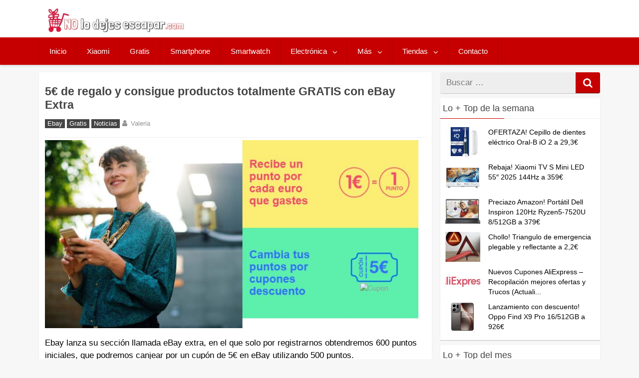

--- FILE ---
content_type: text/html; charset=UTF-8
request_url: https://nolodejesescapar.com/ebay-extra/
body_size: 15235
content:
<!DOCTYPE html>
<html xmlns="http://www.w3.org/1999/xhtml" lang="es">
	<head>

		<meta charset="UTF-8">
		<meta name="viewport" content="width=device-width, initial-scale=1.0, maximum-scale=5.0" />
		<link rel="profile" href="http://gmpg.org/xfn/11">
		<link rel="pingback" href="https://nolodejesescapar.com/xmlrpc.php">
		
				
					<link rel="icon" type="image/png" href="//nolodejesescapar.com/wp-content/uploads/2016/08/favicon.png" /> 
					<meta name='robots' content='index, follow, max-image-preview:large, max-snippet:-1, max-video-preview:-1' />

	<!-- This site is optimized with the Yoast SEO Premium plugin v26.8 (Yoast SEO v26.8) - https://yoast.com/product/yoast-seo-premium-wordpress/ -->
	<title>5€ de regalo y consigue productos totalmente GRATIS con eBay Extra</title>
	<link rel="canonical" href="https://nolodejesescapar.com/ebay-extra/" />
	<meta property="og:locale" content="es_ES" />
	<meta property="og:type" content="article" />
	<meta property="og:title" content="5€ de regalo y consigue productos totalmente GRATIS con eBay Extra" />
	<meta property="og:description" content="Ebay vuelve a lanzar su sección llamada eBay extra, en el que solo por registrarnos obtendremos 600 puntos iniciales, que podremos canjear por un cupón de 5€ en eBay utilizando 500 puntos. " />
	<meta property="og:url" content="https://nolodejesescapar.com/ebay-extra/" />
	<meta property="og:site_name" content="No lo dejes escapar" />
	<meta property="article:publisher" content="https://www.facebook.com/nolodejesescapar" />
	<meta property="article:author" content="https://www.facebook.com/nolodejesescapar/" />
	<meta property="article:published_time" content="2018-09-19T18:01:48+00:00" />
	<meta property="article:modified_time" content="2018-11-24T15:02:08+00:00" />
	<meta property="og:image" content="https://nolodejesescapar.com/wp-content/uploads/2018/09/eBay-Extra.jpg" />
	<meta property="og:image:width" content="812" />
	<meta property="og:image:height" content="401" />
	<meta property="og:image:type" content="image/jpeg" />
	<meta name="author" content="Valeria" />
	<meta name="twitter:card" content="summary_large_image" />
	<meta name="twitter:creator" content="@nolodejesescapa" />
	<meta name="twitter:site" content="@nolodejesescapa" />
	<meta name="twitter:label1" content="Escrito por" />
	<meta name="twitter:data1" content="Valeria" />
	<meta name="twitter:label2" content="Tiempo de lectura" />
	<meta name="twitter:data2" content="1 minuto" />
	<script type="application/ld+json" class="yoast-schema-graph">{"@context":"https://schema.org","@graph":[{"@type":"Article","@id":"https://nolodejesescapar.com/ebay-extra/#article","isPartOf":{"@id":"https://nolodejesescapar.com/ebay-extra/"},"author":{"name":"Valeria","@id":"https://nolodejesescapar.com/#/schema/person/55f47aed7cc91b1304ee8e706545c432"},"headline":"5€ de regalo y consigue productos totalmente GRATIS con eBay Extra","datePublished":"2018-09-19T18:01:48+00:00","dateModified":"2018-11-24T15:02:08+00:00","mainEntityOfPage":{"@id":"https://nolodejesescapar.com/ebay-extra/"},"wordCount":160,"commentCount":4,"publisher":{"@id":"https://nolodejesescapar.com/#organization"},"image":{"@id":"https://nolodejesescapar.com/ebay-extra/#primaryimage"},"thumbnailUrl":"https://nolodejesescapar.com/wp-content/uploads/2018/09/eBay-Extra.jpg","articleSection":["Ebay","Gratis","Noticias"],"inLanguage":"es","potentialAction":[{"@type":"CommentAction","name":"Comment","target":["https://nolodejesescapar.com/ebay-extra/#respond"]}]},{"@type":"WebPage","@id":"https://nolodejesescapar.com/ebay-extra/","url":"https://nolodejesescapar.com/ebay-extra/","name":"5€ de regalo y consigue productos totalmente GRATIS con eBay Extra","isPartOf":{"@id":"https://nolodejesescapar.com/#website"},"primaryImageOfPage":{"@id":"https://nolodejesescapar.com/ebay-extra/#primaryimage"},"image":{"@id":"https://nolodejesescapar.com/ebay-extra/#primaryimage"},"thumbnailUrl":"https://nolodejesescapar.com/wp-content/uploads/2018/09/eBay-Extra.jpg","datePublished":"2018-09-19T18:01:48+00:00","dateModified":"2018-11-24T15:02:08+00:00","breadcrumb":{"@id":"https://nolodejesescapar.com/ebay-extra/#breadcrumb"},"inLanguage":"es","potentialAction":[{"@type":"ReadAction","target":["https://nolodejesescapar.com/ebay-extra/"]}]},{"@type":"ImageObject","inLanguage":"es","@id":"https://nolodejesescapar.com/ebay-extra/#primaryimage","url":"https://nolodejesescapar.com/wp-content/uploads/2018/09/eBay-Extra.jpg","contentUrl":"https://nolodejesescapar.com/wp-content/uploads/2018/09/eBay-Extra.jpg","width":812,"height":401},{"@type":"BreadcrumbList","@id":"https://nolodejesescapar.com/ebay-extra/#breadcrumb","itemListElement":[{"@type":"ListItem","position":1,"name":"Inicio","item":"https://nolodejesescapar.com/"},{"@type":"ListItem","position":2,"name":"Gratis","item":"https://nolodejesescapar.com/gratis/"},{"@type":"ListItem","position":3,"name":"5€ de regalo y consigue productos totalmente GRATIS con eBay Extra"}]},{"@type":"WebSite","@id":"https://nolodejesescapar.com/#website","url":"https://nolodejesescapar.com/","name":"No lo dejes escapar","description":"Blog de chollos, ofertas, cupones y descuentos en Moviles, Drones, Electronica, Xiaomi etc... Actualizado a diario.","publisher":{"@id":"https://nolodejesescapar.com/#organization"},"alternateName":"nolodejesescapar.com","potentialAction":[{"@type":"SearchAction","target":{"@type":"EntryPoint","urlTemplate":"https://nolodejesescapar.com/?s={search_term_string}"},"query-input":{"@type":"PropertyValueSpecification","valueRequired":true,"valueName":"search_term_string"}}],"inLanguage":"es"},{"@type":"Organization","@id":"https://nolodejesescapar.com/#organization","name":"No lo dejes escapar","alternateName":"nolodejesescapar.com","url":"https://nolodejesescapar.com/","logo":{"@type":"ImageObject","inLanguage":"es","@id":"https://nolodejesescapar.com/#/schema/logo/image/","url":"https://nolodejesescapar.com/wp-content/uploads/2017/10/nolodejesescapar-amp.jpg","contentUrl":"https://nolodejesescapar.com/wp-content/uploads/2017/10/nolodejesescapar-amp.jpg","width":190,"height":34,"caption":"No lo dejes escapar"},"image":{"@id":"https://nolodejesescapar.com/#/schema/logo/image/"},"sameAs":["https://www.facebook.com/nolodejesescapar","https://x.com/nolodejesescapa","https://www.instagram.com/nolodejesescapar/","https://es.pinterest.com/nolodejesescapa/"]},{"@type":"Person","@id":"https://nolodejesescapar.com/#/schema/person/55f47aed7cc91b1304ee8e706545c432","name":"Valeria","image":{"@type":"ImageObject","inLanguage":"es","@id":"https://nolodejesescapar.com/#/schema/person/image/","url":"https://secure.gravatar.com/avatar/109298b26551267f8604289edde1166c4887b27e0248f3267e4cefcdbc089d2a?s=96&d=monsterid&r=g","contentUrl":"https://secure.gravatar.com/avatar/109298b26551267f8604289edde1166c4887b27e0248f3267e4cefcdbc089d2a?s=96&d=monsterid&r=g","caption":"Valeria"},"description":"Me encanta la moda y tecnologia en general, me gusta navegar por la red en busca de las mejores ofertas y me considero una compradora compulsiva de chollos de amazon.","sameAs":["https://www.facebook.com/nolodejesescapar/","https://x.com/nolodejesescapa"]}]}</script>
	<!-- / Yoast SEO Premium plugin. -->


<link rel='dns-prefetch' href='//www.googletagmanager.com' />
<link rel="alternate" type="application/rss+xml" title="No lo dejes escapar &raquo; Feed" href="https://nolodejesescapar.com/feed/" />
<link rel="alternate" type="application/rss+xml" title="No lo dejes escapar &raquo; Feed de los comentarios" href="https://nolodejesescapar.com/comments/feed/" />
<script type="text/javascript" id="wpp-js" src="https://nolodejesescapar.com/wp-content/plugins/wordpress-popular-posts/assets/js/wpp.min.js?ver=7.3.6" data-sampling="1" data-sampling-rate="10" data-api-url="https://nolodejesescapar.com/wp-json/wordpress-popular-posts" data-post-id="51750" data-token="5a81050f78" data-lang="0" data-debug="0"></script>
<link rel="alternate" type="application/rss+xml" title="No lo dejes escapar &raquo; Comentario 5€ de regalo y consigue productos totalmente GRATIS con eBay Extra del feed" href="https://nolodejesescapar.com/ebay-extra/feed/" />
<link rel="alternate" title="oEmbed (JSON)" type="application/json+oembed" href="https://nolodejesescapar.com/wp-json/oembed/1.0/embed?url=https%3A%2F%2Fnolodejesescapar.com%2Febay-extra%2F" />
<link rel="alternate" title="oEmbed (XML)" type="text/xml+oembed" href="https://nolodejesescapar.com/wp-json/oembed/1.0/embed?url=https%3A%2F%2Fnolodejesescapar.com%2Febay-extra%2F&#038;format=xml" />
<style id='wp-img-auto-sizes-contain-inline-css' type='text/css'>
img:is([sizes=auto i],[sizes^="auto," i]){contain-intrinsic-size:3000px 1500px}
/*# sourceURL=wp-img-auto-sizes-contain-inline-css */
</style>
<!-- <link rel='stylesheet' id='ajax-load-more-css' href='https://nolodejesescapar.com/wp-content/plugins/ajax-load-more/build/frontend/ajax-load-more.min.css' type='text/css' media='all' /> -->
<!-- <link rel='stylesheet' id='mihdan-no-external-links-seo-hide-css' href='https://nolodejesescapar.com/wp-content/plugins/mihdan-no-external-links/public/css/seo-hide.css' type='text/css' media='all' /> -->
<!-- <link rel='stylesheet' id='wordpress-popular-posts-css-css' href='https://nolodejesescapar.com/wp-content/plugins/wordpress-popular-posts/assets/css/wpp.css' type='text/css' media='all' /> -->
<!-- <link rel='stylesheet' id='redwaves-lite-stylesheet-css' href='https://nolodejesescapar.com/wp-content/themes/redwaves-lite/style.css' type='text/css' media='all' /> -->
<!-- <link rel='stylesheet' id='font-awesome-css' href='https://nolodejesescapar.com/wp-content/themes/redwaves-lite/css/font-awesome.min.css' type='text/css' media='all' /> -->
<!-- <link rel='stylesheet' id='redwaves-lite-slidebars-css' href='https://nolodejesescapar.com/wp-content/themes/redwaves-lite/css/slidebars.min.css' type='text/css' media='all' /> -->
<link rel="stylesheet" type="text/css" href="//nolodejesescapar.com/wp-content/cache/wpfc-minified/8axb86cx/c6z3x.css" media="all"/>
<script type="text/javascript" src="https://nolodejesescapar.com/wp-includes/js/jquery/jquery.min.js" id="jquery-core-js"></script>
<script type="text/javascript" src="https://nolodejesescapar.com/wp-includes/js/jquery/jquery-migrate.min.js" id="jquery-migrate-js"></script>
<script type="text/javascript" id="affegg-price-alert-js-extra">
/* <![CDATA[ */
var affeggPriceAlert = {"ajaxurl":"https://nolodejesescapar.com/wp-admin/admin-ajax.php","nonce":"907932bc36"};
//# sourceURL=affegg-price-alert-js-extra
/* ]]> */
</script>
<script type="text/javascript" src="https://nolodejesescapar.com/wp-content/plugins/affiliate-egg/res/js/price_alert.js" id="affegg-price-alert-js"></script>
<script type="text/javascript" id="cegg-price-alert-js-extra">
/* <![CDATA[ */
var ceggPriceAlert = {"ajaxurl":"https://nolodejesescapar.com/wp-admin/admin-ajax.php","nonce":"1fa470378e"};
//# sourceURL=cegg-price-alert-js-extra
/* ]]> */
</script>
<script type="text/javascript" src="https://nolodejesescapar.com/wp-content/plugins/content-egg/res/js/price_alert.js" id="cegg-price-alert-js"></script>
<script type="text/javascript" src="https://nolodejesescapar.com/wp-content/themes/redwaves-lite/js/slidebars.min.js" id="redwaves-lite-slidebars-js"></script>

<!-- Fragmento de código de la etiqueta de Google (gtag.js) añadida por Site Kit -->
<!-- Fragmento de código de Google Analytics añadido por Site Kit -->
<script type="text/javascript" src="https://www.googletagmanager.com/gtag/js?id=GT-MB8XDRC" id="google_gtagjs-js" async></script>
<script type="text/javascript" id="google_gtagjs-js-after">
/* <![CDATA[ */
window.dataLayer = window.dataLayer || [];function gtag(){dataLayer.push(arguments);}
gtag("set","linker",{"domains":["nolodejesescapar.com"]});
gtag("js", new Date());
gtag("set", "developer_id.dZTNiMT", true);
gtag("config", "GT-MB8XDRC");
//# sourceURL=google_gtagjs-js-after
/* ]]> */
</script>
<link rel="https://api.w.org/" href="https://nolodejesescapar.com/wp-json/" /><link rel="alternate" title="JSON" type="application/json" href="https://nolodejesescapar.com/wp-json/wp/v2/posts/51750" /><link rel="EditURI" type="application/rsd+xml" title="RSD" href="https://nolodejesescapar.com/xmlrpc.php?rsd" />
<link rel='shortlink' href='https://nolodejesescapar.com/?p=51750' />
<meta name="generator" content="Site Kit by Google 1.171.0" />            <style id="wpp-loading-animation-styles">@-webkit-keyframes bgslide{from{background-position-x:0}to{background-position-x:-200%}}@keyframes bgslide{from{background-position-x:0}to{background-position-x:-200%}}.wpp-widget-block-placeholder,.wpp-shortcode-placeholder{margin:0 auto;width:60px;height:3px;background:#dd3737;background:linear-gradient(90deg,#dd3737 0%,#571313 10%,#dd3737 100%);background-size:200% auto;border-radius:3px;-webkit-animation:bgslide 1s infinite linear;animation:bgslide 1s infinite linear}</style>
            

<!-- WPMobile.App -->
<meta name="theme-color" content="#ffffff" />
<meta name="msapplication-navbutton-color" content="#ffffff" />
<meta name="apple-mobile-web-app-status-bar-style" content="#ffffff" />
<!-- / WPMobile.App -->

	<style type="text/css">
		 button, .pagination a, .nav-links a, .readmore, .thecategory a:hover, .pagination a, #wp-calendar td a, #wp-calendar caption, #wp-calendar #prev a:before, #wp-calendar #next a:before, .tagcloud a:hover, #wp-calendar thead th.today, #wp-calendar td a:hover, #wp-calendar #today { background: #c60000; } .secondary-navigation, .secondary-navigation li:hover ul a, .secondary-navigation ul ul li, .secondary-navigation ul ul li:hover, .secondary-navigation ul ul ul li:hover, .secondary-navigation ul ul ul li, #mobile-menu-wrapper, a.sideviewtoggle, .sb-slidebar { background: #c60000; }  .thecategory ul li a:hover { background: #c60000; !important} a, .breadcrumb a, .entry-content a {color: #c60000;} .title a:hover, .post-data .post-title a:hover, .post-title a:hover, .post-info a:hover,.textwidget a, .reply a, .comm, .fn a, .comment-reply-link, .entry-content .singleleft a:hover, .breadcrumb a:hover, .widget-post-title a:hover { color: #c60000; } .main-container .widget h3:after, .tagcloud a:hover { border-color: #c60000; }  body { background: #f7f7f7;} article, .sidebar-widget, .related-posts .horizontal-container, .author-box, .error404 .content-area { -webkit-box-shadow: 0px 1px 1px #c2c4c4; -moz-box-shadow: 0px 1px 1px #c2c4c4; box-shadow: 0px 1px 1px #c2c4c4; } 	</style>
	
<!-- Metaetiquetas de Google AdSense añadidas por Site Kit -->
<meta name="google-adsense-platform-account" content="ca-host-pub-2644536267352236">
<meta name="google-adsense-platform-domain" content="sitekit.withgoogle.com">
<!-- Acabar con las metaetiquetas de Google AdSense añadidas por Site Kit -->
      <meta name="onesignal" content="wordpress-plugin"/>
            <script>

      window.OneSignalDeferred = window.OneSignalDeferred || [];

      OneSignalDeferred.push(function(OneSignal) {
        var oneSignal_options = {};
        window._oneSignalInitOptions = oneSignal_options;

        oneSignal_options['serviceWorkerParam'] = { scope: '/' };
oneSignal_options['serviceWorkerPath'] = 'OneSignalSDKWorker.js.php';

        OneSignal.Notifications.setDefaultUrl("https://nolodejesescapar.com");

        oneSignal_options['wordpress'] = true;
oneSignal_options['appId'] = '14908cfd-78c8-411f-97e9-05dabd839b2d';
oneSignal_options['allowLocalhostAsSecureOrigin'] = true;
oneSignal_options['welcomeNotification'] = { };
oneSignal_options['welcomeNotification']['disable'] = true;
oneSignal_options['path'] = "https://nolodejesescapar.com/wp-content/plugins/onesignal-free-web-push-notifications/sdk_files/";
oneSignal_options['safari_web_id'] = "web.onesignal.auto.487bfeae-71a3-407e-85d8-1b40bd783a80";
oneSignal_options['persistNotification'] = true;
oneSignal_options['promptOptions'] = { };
oneSignal_options['promptOptions']['actionMessage'] = "¿Quieres recibir notificaciones de los mejores chollos?";
oneSignal_options['promptOptions']['acceptButtonText'] = "SÍ, NOTIFICAME";
oneSignal_options['promptOptions']['cancelButtonText'] = "No, gracias";
oneSignal_options['promptOptions']['siteName'] = "https://nolodejesescapar.com/";
oneSignal_options['promptOptions']['autoAcceptTitle'] = "Haz Click en Aceptar";
          /* OneSignal: Using custom SDK initialization. */
                });

      function documentInitOneSignal() {
        var oneSignal_elements = document.getElementsByClassName("OneSignal-prompt");

        var oneSignalLinkClickHandler = function(event) { OneSignal.Notifications.requestPermission(); event.preventDefault(); };        for(var i = 0; i < oneSignal_elements.length; i++)
          oneSignal_elements[i].addEventListener('click', oneSignalLinkClickHandler, false);
      }

      if (document.readyState === 'complete') {
           documentInitOneSignal();
      }
      else {
           window.addEventListener("load", function(event){
               documentInitOneSignal();
          });
      }
    </script>
    <style>
        @font-face {
		  font-family: 'Framework7 Icons';
		  font-style: normal;
		  font-weight: 400;
		  src: url("https://nolodejesescapar.com/wp-content/plugins/wpappninja/themes/wpmobileapp/includes/fonts/Framework7Icons-Regular.eot?2019");
		  src: local('Framework7 Icons'),
    		 local('Framework7Icons-Regular'),
    		 url("https://nolodejesescapar.com/wp-content/plugins/wpappninja/themes/wpmobileapp/includes/fonts/Framework7Icons-Regular.woff2?2019") format("woff2"),
    		 url("https://nolodejesescapar.com/wp-content/plugins/wpappninja/themes/wpmobileapp/includes/fonts/Framework7Icons-Regular.woff?2019") format("woff"),
    		 url("https://nolodejesescapar.com/wp-content/plugins/wpappninja/themes/wpmobileapp/includes/fonts/Framework7Icons-Regular.ttf?2019") format("truetype");
		}

		.f7-icons, .framework7-icons {
		  font-family: 'Framework7 Icons';
		  font-weight: normal;
		  font-style: normal;
		  font-size: 25px;
		  line-height: 1;
		  letter-spacing: normal;
		  text-transform: none;
		  display: inline-block;
		  white-space: nowrap;
		  word-wrap: normal;
		  direction: ltr;
		  -webkit-font-smoothing: antialiased;
		  text-rendering: optimizeLegibility;
		  -moz-osx-font-smoothing: grayscale;
		  -webkit-font-feature-settings: "liga";
		  -moz-font-feature-settings: "liga=1";
		  -moz-font-feature-settings: "liga";
		  font-feature-settings: "liga";
		}
    </style>
<link rel="icon" href="https://nolodejesescapar.com/wp-content/uploads/2016/09/cropped-Captura-de-pantalla-2016-09-03-a-las-22.49.18-32x32.png" sizes="32x32" />
<link rel="icon" href="https://nolodejesescapar.com/wp-content/uploads/2016/09/cropped-Captura-de-pantalla-2016-09-03-a-las-22.49.18-192x192.png" sizes="192x192" />
<link rel="apple-touch-icon" href="https://nolodejesescapar.com/wp-content/uploads/2016/09/cropped-Captura-de-pantalla-2016-09-03-a-las-22.49.18-180x180.png" />
<meta name="msapplication-TileImage" content="https://nolodejesescapar.com/wp-content/uploads/2016/09/cropped-Captura-de-pantalla-2016-09-03-a-las-22.49.18-270x270.png" />
		<style type="text/css"></style>
		<script type="text/javascript"></script>
	

<!-- Aceptacion de Cookies de Analytics trasladadas al plugin de Cookies-->
<!-- Global site tag (gtag.js) - Google Analytics -->
<!--

<script async src="https://www.googletagmanager.com/gtag/js?id=UA-81470040-1"></script>
<script>
  window.dataLayer = window.dataLayer || [];
  function gtag(){dataLayer.push(arguments);}
  gtag('js', new Date());

  gtag('config', 'UA-81470040-1');
</script>
 -->

<!-- Ver -->

<meta name="TTVEMmdoeHpNaFRqSXJ3aU1wVG9nMz14" value="d5dc00ff91657d196de6423b0a177276" />

	</head>
	<body class="wp-singular post-template-default single single-post postid-51750 single-format-standard wp-theme-redwaves-lite group-blog">


		<!-- <div id="page sb-site" class="hfeed site"> -->
			<a class="skip-link screen-reader-text" href="#content">Skip to content</a>
						<header id="masthead" class="site-header" role="banner">
				<div class="container header-container sb-slide">
					<div class="header-inner">
						<div class="logo-wrap">
								<a href="https://nolodejesescapar.com/" title="No lo dejes escapar" rel="home"><img src="//nolodejesescapar.com/wp-content/uploads/2023/06/nolodejesescaparlogov2.jpg" alt="No lo dejes escapar - Blog de Chollos, ofertas y descuentos" style="height: 50.047px; width: 276px;"></a>
							
												</div><!-- .logo-wrap -->
						<div class="header_area-wrap">

									<div class="header_area">
					</div><!-- .header_area -->
								</div><!-- .header_area-wrap -->
					</div><!-- .header-inner -->
				</div><!-- .container -->
				<div id="sideviewtoggle" class="secondary-navigation sb-slide">
					<div class="container clearfix"> 
						<a href="javascript:void(0); " id="sidemenu_show" class="sideviewtoggle sb-toggle sb-toggle-left"><i class="fa fa-bars" style="margin:0 8px;" aria-hidden="true"></i>Menu</a>
					</div><!--.container-->
				</div>
				<div id="sticky" class="secondary-navigation">
					<div class="container clearfix">
						<nav id="site-navigation" class="main-navigation" role="navigation">
							<div class="menu-menu-principal-container"><ul id="menu-menu-principal" class="menu"><li id="menu-item-15" class="menu-item menu-item-type-custom menu-item-object-custom menu-item-home menu-item-15"><a href="https://nolodejesescapar.com">Inicio</a></li>
<li id="menu-item-11558" class="menu-item menu-item-type-taxonomy menu-item-object-category menu-item-11558"><a href="https://nolodejesescapar.com/xiaomi/">Xiaomi</a></li>
<li id="menu-item-39725" class="menu-item menu-item-type-taxonomy menu-item-object-category current-post-ancestor current-menu-parent current-post-parent menu-item-39725"><a href="https://nolodejesescapar.com/gratis/">Gratis</a></li>
<li id="menu-item-146" class="menu-item menu-item-type-taxonomy menu-item-object-category menu-item-146"><a href="https://nolodejesescapar.com/ofertas-en-smartphone/">Smartphone</a></li>
<li id="menu-item-13824" class="menu-item menu-item-type-taxonomy menu-item-object-category menu-item-13824"><a href="https://nolodejesescapar.com/smartwatch/">Smartwatch</a></li>
<li id="menu-item-13822" class="menu-item menu-item-type-taxonomy menu-item-object-category menu-item-has-children menu-item-13822"><a href="https://nolodejesescapar.com/electronica/">Electrónica</a>
<ul class="sub-menu">
	<li id="menu-item-3305" class="menu-item menu-item-type-taxonomy menu-item-object-category menu-item-3305"><a href="https://nolodejesescapar.com/ofertas-de-drones/">Drones</a></li>
	<li id="menu-item-319" class="menu-item menu-item-type-taxonomy menu-item-object-category menu-item-319"><a href="https://nolodejesescapar.com/portatiles/">Portátiles</a></li>
	<li id="menu-item-97" class="menu-item menu-item-type-taxonomy menu-item-object-category menu-item-97"><a href="https://nolodejesescapar.com/tablets/">Tablets</a></li>
	<li id="menu-item-13828" class="menu-item menu-item-type-taxonomy menu-item-object-category menu-item-13828"><a href="https://nolodejesescapar.com/pc-accesorios/">PC / Accesorios</a></li>
	<li id="menu-item-147" class="menu-item menu-item-type-taxonomy menu-item-object-category menu-item-147"><a href="https://nolodejesescapar.com/tv/">TV</a></li>
</ul>
</li>
<li id="menu-item-68007" class="menu-item menu-item-type-custom menu-item-object-custom menu-item-has-children menu-item-68007"><a>Más</a>
<ul class="sub-menu">
	<li id="menu-item-13825" class="menu-item menu-item-type-taxonomy menu-item-object-category menu-item-has-children menu-item-13825"><a href="https://nolodejesescapar.com/juguetes/">Juguetes</a>
	<ul class="sub-menu">
		<li id="menu-item-13827" class="menu-item menu-item-type-taxonomy menu-item-object-category menu-item-13827"><a href="https://nolodejesescapar.com/videoconsolas/">Videoconsolas</a></li>
	</ul>
</li>
	<li id="menu-item-98" class="menu-item menu-item-type-taxonomy menu-item-object-category menu-item-98"><a href="https://nolodejesescapar.com/moda/">Moda</a></li>
	<li id="menu-item-13823" class="menu-item menu-item-type-taxonomy menu-item-object-category menu-item-has-children menu-item-13823"><a href="https://nolodejesescapar.com/hogar/">Hogar</a>
	<ul class="sub-menu">
		<li id="menu-item-13826" class="menu-item menu-item-type-taxonomy menu-item-object-category menu-item-13826"><a href="https://nolodejesescapar.com/electrodomesticos/">Electrodomesticos</a></li>
	</ul>
</li>
</ul>
</li>
<li id="menu-item-57858" class="menu-item menu-item-type-custom menu-item-object-custom menu-item-has-children menu-item-57858"><a>Tiendas</a>
<ul class="sub-menu">
	<li id="menu-item-57860" class="menu-item menu-item-type-taxonomy menu-item-object-category menu-item-57860"><a href="https://nolodejesescapar.com/amazon/">Amazon</a></li>
	<li id="menu-item-57859" class="menu-item menu-item-type-taxonomy menu-item-object-category menu-item-57859"><a href="https://nolodejesescapar.com/aliexpress/">Aliexpress</a></li>
	<li id="menu-item-57861" class="menu-item menu-item-type-taxonomy menu-item-object-category menu-item-57861"><a href="https://nolodejesescapar.com/banggood/">Banggood</a></li>
	<li id="menu-item-57862" class="menu-item menu-item-type-taxonomy menu-item-object-category current-post-ancestor current-menu-parent current-post-parent menu-item-57862"><a href="https://nolodejesescapar.com/ebay/">Ebay</a></li>
	<li id="menu-item-57863" class="menu-item menu-item-type-taxonomy menu-item-object-category menu-item-57863"><a href="https://nolodejesescapar.com/gearbest/">Gearbest</a></li>
	<li id="menu-item-79849" class="menu-item menu-item-type-taxonomy menu-item-object-category menu-item-79849"><a href="https://nolodejesescapar.com/geekbuying/">Geekbuying</a></li>
	<li id="menu-item-147706" class="menu-item menu-item-type-taxonomy menu-item-object-category menu-item-147706"><a href="https://nolodejesescapar.com/miravia/">Miravia</a></li>
	<li id="menu-item-57864" class="menu-item menu-item-type-taxonomy menu-item-object-category menu-item-57864"><a href="https://nolodejesescapar.com/mediamarkt/">Mediamarkt</a></li>
	<li id="menu-item-72078" class="menu-item menu-item-type-taxonomy menu-item-object-category menu-item-72078"><a href="https://nolodejesescapar.com/varios/">Varios</a></li>
</ul>
</li>
<li id="menu-item-10637" class="menu-item menu-item-type-post_type menu-item-object-page menu-item-10637"><a rel="nofollow" href="https://nolodejesescapar.com/comunicate-con-nosotros/">Contacto</a></li>
</ul></div>							
						</nav><!-- #site-navigation -->
					</div><!--.container -->
				</div>	
			</header><!-- #masthead -->
			<div id="content" class="main-container sb-slide">

<div id="fb-root"></div>
<div id="primary" class="content-area">
	<main id="main" class="site-main" role="main">
				
		<article id="post-51750" class="post-51750 post type-post status-publish format-standard has-post-thumbnail hentry category-ebay category-gratis category-noticias">
	
<!--
<div class="breadcrumb" xmlns:v="http://rdf.data-vocabulary.org/#"></div> 
-->
       			
	<header class="entry-header">
		<h1 class="entry-title">5€ de regalo y consigue productos totalmente GRATIS con eBay Extra</h1>					<div class="entry-meta post-info">		<span class="thecategory">
			<div class="thecategory"><ul class="post-categories">
	<li><a href="https://nolodejesescapar.com/ebay/" rel="category tag">Ebay</a></li>
	<li><a href="https://nolodejesescapar.com/gratis/" rel="category tag">Gratis</a></li>
	<li><a href="https://nolodejesescapar.com/noticias/" rel="category tag">Noticias</a></li></ul></div>		</span>
	<span class="theauthor"><i class="fa fa-user"></i> <span class="author vcard"><span class="fn">Valeria</a></span></span></span><span class="comments"><i class="fa fa-comments"></i>4</span><br>		   
			</div><!-- .entry-meta -->
				
			</header><!-- .entry-header -->
	<div class="entry-content">
		
<!--Mostrar la imagen destacada
-->


			<div class="post-thumbnail">
				<img width="812" height="401" src="https://nolodejesescapar.com/wp-content/uploads/2018/09/eBay-Extra.jpg" class="attachment-post-thumbnail size-post-thumbnail wp-post-image" alt="" decoding="async" fetchpriority="high" srcset="https://nolodejesescapar.com/wp-content/uploads/2018/09/eBay-Extra.jpg 812w, https://nolodejesescapar.com/wp-content/uploads/2018/09/eBay-Extra-330x163.jpg 330w, https://nolodejesescapar.com/wp-content/uploads/2018/09/eBay-Extra-768x379.jpg 768w, https://nolodejesescapar.com/wp-content/uploads/2018/09/eBay-Extra-666x329.jpg 666w, https://nolodejesescapar.com/wp-content/uploads/2018/09/eBay-Extra-248x122.jpg 248w, https://nolodejesescapar.com/wp-content/uploads/2018/09/eBay-Extra-120x59.jpg 120w, https://nolodejesescapar.com/wp-content/uploads/2018/09/eBay-Extra-70x35.jpg 70w" sizes="(max-width: 812px) 100vw, 812px" />							</div><!-- .post-thumbnail -->

		
<!-- 

<img width="700" height="450" src="https://nolodejesescapar.com/wp-content/uploads/2018/09/eBay-Extra.jpg" class="aligncenter attachment-featured wp-post-image" alt="5€ de regalo y consigue productos totalmente GRATIS con eBay Extra" style="
width: auto; max-height: 450px;">

<img src="https://nolodejesescapar.com/wp-content/uploads/2018/09/eBay-Extra-768x379.jpg" class="aligncenter size-large imagen_featured" alt="5€ de regalo y consigue productos totalmente GRATIS con eBay Extra">
-->
		
		<p>Ebay lanza su sección llamada eBay extra, en el que solo por registrarnos obtendremos 600 puntos iniciales, que podremos canjear por un cupón de 5€ en eBay utilizando 500 puntos.</p>
<div>Valido solo para pagos realizados con PayPal. No hay mínimo para utilizarlo, puedes comprar algo de 5€ o menos y no pagar nada.</div>
<p><span style="color: #ff0000;"><em>Importante: Tenemos 15 días para utilizar el cupón desde que recibimos el cupón.</em></span></p>
<h2>¿Cómo funciona eBay Extra?</h2>
<ul>
<li>Identíficate con tu cuenta de eBay</li>
<li>Compra en eBay.es</li>
<li>Gana puntos por cada compra</li>
<li>Canjea tus puntos por cupones descuento</li>
</ul>
<h2>Ventajas de formar parte de eBay Extra</h2>
<ul>
<li id="modal_event_coupon_title" class="title">Devoluciones gratuitas con PayPal</li>
<li id="modal_event_coupon_title" class="title">Inspírate con las ofertas de eBay</li>
<li id="modal_event_coupon_title" class="title">Garantía al cliente de eBay</li>
<li id="modal_event_coupon_title" class="title">El mejor precio garantizado</li>
</ul>
<p><img decoding="async" class="aligncenter wp-image-51756" src="https://nolodejesescapar.com/wp-content/uploads/2018/09/eBay-Extra.jpg" alt="eBay Extra" width="672" height="332" srcset="https://nolodejesescapar.com/wp-content/uploads/2018/09/eBay-Extra.jpg 812w, https://nolodejesescapar.com/wp-content/uploads/2018/09/eBay-Extra-330x163.jpg 330w, https://nolodejesescapar.com/wp-content/uploads/2018/09/eBay-Extra-768x379.jpg 768w, https://nolodejesescapar.com/wp-content/uploads/2018/09/eBay-Extra-666x329.jpg 666w, https://nolodejesescapar.com/wp-content/uploads/2018/09/eBay-Extra-248x122.jpg 248w, https://nolodejesescapar.com/wp-content/uploads/2018/09/eBay-Extra-120x59.jpg 120w, https://nolodejesescapar.com/wp-content/uploads/2018/09/eBay-Extra-70x35.jpg 70w" sizes="(max-width: 672px) 100vw, 672px" /></p>
<h2 style="text-align: center;">¿Dónde Registrate en eBay Extra y consigue 5€ GRATIS?</h2>
<p>&nbsp;</p>
<p style="text-align: center;"><strong>Registrate en Ebay Extra</strong></p>
<p style="text-align: center;">Link: <a href="http://rover.ebay.com/rover/1/1185-53479-19255-0/1?ff3=4&amp;pub=5575218586&amp;toolid=10001&amp;campid=5337953138&amp;customid=&amp;mpre=https%3A%2F%2Febayextra.es%2F" class="external" rel="nofollow sponsored" target="_blank">AQUÍ</a></p>
<p>&nbsp;</p>
<p style="text-align: center;"><strong><span style="color: #ff0000;">Productos por menos de 5€ que te salen totalmente GRATIS</span></strong></p>
<p style="text-align: center;"><span style="color: #000000;">Link: <a style="color: #000000;" href="http://rover.ebay.com/rover/1/1185-53479-19255-0/1?ff3=4&amp;pub=5575218586&amp;toolid=10001&amp;campid=5337953138&amp;customid=&amp;mpre=https%3A%2F%2Fwww.ebay.es%2Frpp%2Fcampana%2Ftodo-por-menos-de-5" class="external" rel="nofollow sponsored" target="_blank">AQUÍ</a></span></p>
		<br>
<div class="whatsapp" style="display: none;"><a style="justify-content: center; border-radius: 5px; padding: 9px; font-weight: 550; color: #fff !important; position: relative; width: 100%; height: 36px; display: inline-flex; background-color: #25d366; font-size: 14px; text-decoration: none; margin-bottom: 5px;" title="Compartir por Whatsapp" href="whatsapp://send?text=https://nolodejesescapar.com/ebay-extra/" rel="nofollow">
<i class="fa" style="font-size: 20px; padding-right: 6px;"></i>Compartir por Whatsapp</a></div>
<div class="messenger" style="display: none;"><a style="justify-content: center; border-radius: 5px; padding: 9px; font-weight: 550; color: #fff !important; position: relative; width: 100%; height: 36px; display: inline-flex; background-color: #198ff7; font-size: 14px; text-decoration: none;" title="Compartir por Messenger" href="fb-messenger://share/?link=https://nolodejesescapar.com/ebay-extra/" rel="nofollow"><i class="fa" style="font-size: 20px; padding-right: 6px;"></i>Compartir por Messenger</a></div>
<div><p style="font-size:125%;"><strong>¡No te pierdas los mejores Chollos!</strong></p>

Desde <strong>nolodejesescapar.com</strong> recomendamos que si no te quieres perder los mejores chollos únete a nuestro <a href="https://nolodejesescapar.com/canal-chollos-telegram/">canal de chollos en Telegram</a> es totalmente gratis y solo publicamos las mejores ofertas.
	
<p style="font-size:130%;"><strong>Descarga nuestra APP</strong></p>

		<a title="No lo dejes escapar app" href="https://itunes.apple.com/es/app/no-lo-dejes-escapar/id1340206510" target="_blank" rel="nofollow noopener"><img src="https://nolodejesescapar.com/wp-content/uploads/2018/02/app-store.jpg" width="135" height="40" alt="No lo dejes escapar app"></a>

		<a title="No lo dejes escapar app" href="https://play.google.com/store/apps/details?id=com.nolodejesescapar.android" target="_blank" rel="nofollow noopener"><img src="https://nolodejesescapar.com/wp-content/uploads/2018/02/google-play.jpg" width="135" height="35" alt="No lo dejes escapar app"></a>
	<div style="font-size: 12px;">
En calidad de afiliado de Amazon y otras plataformas de venta, se pueden obtener ingresos por las compras adscritas que cumplen los requisitos aplicables.
	</div> 

</div>
		            	
	</div><!-- .entry-content -->
</article><!-- #post-## -->
 	
		<!-- You can start editing here.  original era have_comments-->
<div id="comments">
	<p class="total-comments"> Opiniones y Comentarios</p>
	<ol class="commentlist clearfix">
		<div class="navigation">
			<div class="alignleft"></div>
			<div class="alignright"></div>
		</div>
		    <li class="comment even thread-even depth-1" id="li-comment-13650">
        <div id="comment-13650" class="comment-box">
            <div class="comment-author clearfix">
                <img alt='' src='https://nolodejesescapar.com/wp-content/uploads/2018/09/image-2441.png' class='hf-bb-pro-tab-img-circle avatar avatar-70 photo' height='70' width='70' /><span class="fn">ivan</span>				<span class="ago">
					19  septiembre 2018				</span>
                <span class="comment-meta">
                                        <a rel="nofollow" class="comment-reply-link" href="#comment-13650" data-commentid="13650" data-postid="51750" data-belowelement="comment-13650" data-respondelement="respond" data-replyto="Responder a ivan" aria-label="Responder a ivan"><i class="fa fa-mail-forward"></i> Responder</a>				</span>
			</div>
                        <div class="commentmetadata">
                <p>solo me han dado 100</p>
			</div>
		</div>
	</li>
	</li><!-- #comment-## -->
    <li class="comment odd alt thread-odd thread-alt depth-1" id="li-comment-13651">
        <div id="comment-13651" class="comment-box">
            <div class="comment-author clearfix">
                <img alt='' src='https://nolodejesescapar.com/wp-content/uploads/2018/09/image-4472.png' class='hf-bb-pro-tab-img-circle avatar avatar-70 photo' height='70' width='70' /><span class="fn">ivanut ut</span>				<span class="ago">
					19  septiembre 2018				</span>
                <span class="comment-meta">
                                        <a rel="nofollow" class="comment-reply-link" href="#comment-13651" data-commentid="13651" data-postid="51750" data-belowelement="comment-13651" data-respondelement="respond" data-replyto="Responder a ivanut ut" aria-label="Responder a ivanut ut"><i class="fa fa-mail-forward"></i> Responder</a>				</span>
			</div>
                        <div class="commentmetadata">
                <p>he probado con cuenta nueva y tambien solo 100, que hago mal?</p>
			</div>
		</div>
	</li>
	</li><!-- #comment-## -->
    <li class="comment even thread-even depth-1" id="li-comment-13661">
        <div id="comment-13661" class="comment-box">
            <div class="comment-author clearfix">
                <img alt='' src='https://nolodejesescapar.com/wp-content/uploads/2018/06/image-475.png' class='hf-bb-pro-tab-img-circle avatar avatar-70 photo' height='70' width='70' /><span class="fn">Arnau</span>				<span class="ago">
					20  septiembre 2018				</span>
                <span class="comment-meta">
                                        <a rel="nofollow" class="comment-reply-link" href="#comment-13661" data-commentid="13661" data-postid="51750" data-belowelement="comment-13661" data-respondelement="respond" data-replyto="Responder a Arnau" aria-label="Responder a Arnau"><i class="fa fa-mail-forward"></i> Responder</a>				</span>
			</div>
                        <div class="commentmetadata">
                <p>Solo para cuentas seleccionadas. Si eres nuevo sin ser seleccionado solo dan 100 puntos.</p>
			</div>
		</div>
	</li>
	</li><!-- #comment-## -->
    <li class="comment odd alt thread-odd thread-alt depth-1" id="li-comment-13760">
        <div id="comment-13760" class="comment-box">
            <div class="comment-author clearfix">
                <img alt='' src='https://nolodejesescapar.com/wp-content/uploads/2018/06/image-524.png' class='hf-bb-pro-tab-img-circle avatar avatar-70 photo' height='70' width='70' /><span class="fn">KuN</span>				<span class="ago">
					24  septiembre 2018				</span>
                <span class="comment-meta">
                                        <a rel="nofollow" class="comment-reply-link" href="#comment-13760" data-commentid="13760" data-postid="51750" data-belowelement="comment-13760" data-respondelement="respond" data-replyto="Responder a KuN" aria-label="Responder a KuN"><i class="fa fa-mail-forward"></i> Responder</a>				</span>
			</div>
                        <div class="commentmetadata">
                <p>A mi me llegó el mail y aun así solo me da 100. Me dice que para ganar 500 tengo que gastar 50€ en las próximas dos semanas&#8230;</p>
			</div>
		</div>
	</li>
	</li><!-- #comment-## -->
		<div class="navigation">
			<div class="alignleft"></div>
			<div class="alignright"></div>
		</div>
	</ol>
</div>

<div id="commentsAdd">
			<div id="respond" class="comment-respond">
		<h3 id="reply-title" class="comment-reply-title">Deja un comentario <small><a rel="nofollow" id="cancel-comment-reply-link" href="/ebay-extra/#respond" style="display:none;">Cancelar la respuesta</a></small></h3><form action="https://nolodejesescapar.com/wp-comments-post.php" method="post" id="commentform" class="comment-form"><p class="comment-notes"><span id="email-notes">Tu dirección de correo electrónico no será publicada.</span> <span class="required-field-message">Los campos obligatorios están marcados con <span class="required">*</span></span></p><p class="comment-form-comment"><textarea id="comment" name="comment" cols="40" rows="5" aria-required="true" placeholder="Escribe aqui tu comentario"></textarea></p><p class="comment-form-author"><label style="display:none" for="author">Name<span class="required"></span></label><input id="author" name="author" type="text" placeholder="Nombre *" value="" size="30" /></p>
<p class="comment-form-email"><label style="display:none" for="email">Email<span class="required"></span></label><input id="email" name="email" type="text" placeholder="Email *" value="" size="30" /></p>
<p class="comment-form-url"><label style="display:none" for="url">Website</label><input id="url" name="url" type="text" placeholder="Website (Opcional)" value="" size="30" /></p>
<p><label for="wpcaptcha_captcha">Are you human? Please solve: <img class="wpcaptcha-captcha-img" style="vertical-align: text-top;" src="[data-uri]" alt="Captcha" /><input class="input" type="text" size="3" name="wpcaptcha_captcha[1705]" id="wpcaptcha_captcha" value=""/><input type="hidden" name="wpcaptcha_captcha_token[1705]" id="wpcaptcha_captcha_token" value="e7f37e8fcbdcbfe83020fcb13ca1b1e9" /></label></p><br /><p class="form-submit"><input name="submit" type="submit" id="submit" class="submit" value="ENVIAR" /> <input type='hidden' name='comment_post_ID' value='51750' id='comment_post_ID' />
<input type='hidden' name='comment_parent' id='comment_parent' value='0' />
</p><p style="display: none;"><input type="hidden" id="akismet_comment_nonce" name="akismet_comment_nonce" value="1d7e0e52a3" /></p><p style="display: none !important;" class="akismet-fields-container" data-prefix="ak_"><label>&#916;<textarea name="ak_hp_textarea" cols="45" rows="8" maxlength="100"></textarea></label><input type="hidden" id="ak_js_1" name="ak_js" value="63"/><script>document.getElementById( "ak_js_1" ).setAttribute( "value", ( new Date() ).getTime() );</script></p></form>	</div><!-- #respond -->
	</div>
		
			</main><!-- #main -->
</div><!-- #primary -->

<div id="secondary" class="widget-area" role="complementary">
	<aside id="search-4" class="widget sidebar-widget widget_search"><form role="search" method="get" class="search-form" action="https://nolodejesescapar.com/">
    <div>
    <span class="screen-reader-text">Buscar por</span>
    <input type="search" class="search-field" placeholder="Buscar &#8230;" value="" name="s" title="Buscar por:">
	<button type="submit" class="search-submit">
		<i class="fa fa-search"></i>
	</button>	
 </div>
</form></aside><aside id="custom_html-10" class="widget_text widget sidebar-widget widget_custom_html"><h3 class="widget-title">Lo + Top de la semana</h3><div class="textwidget custom-html-widget"><ul class="wpp-list">
<li class=""><a href="https://nolodejesescapar.com/cepillo-de-dientes-electrico-oral-b-io-2/" target="_self"><img src="https://nolodejesescapar.com/wp-content/uploads/wordpress-popular-posts/183096-featured-70x60.webp" srcset="https://nolodejesescapar.com/wp-content/uploads/wordpress-popular-posts/183096-featured-70x60.webp, https://nolodejesescapar.com/wp-content/uploads/wordpress-popular-posts/183096-featured-70x60@1.5x.webp 1.5x, https://nolodejesescapar.com/wp-content/uploads/wordpress-popular-posts/183096-featured-70x60@2x.webp 2x, https://nolodejesescapar.com/wp-content/uploads/wordpress-popular-posts/183096-featured-70x60@2.5x.webp 2.5x, https://nolodejesescapar.com/wp-content/uploads/wordpress-popular-posts/183096-featured-70x60@3x.webp 3x" width="70" height="60" alt="Oral-B iO 2" class="wpp-thumbnail wpp_featured wpp_cached_thumb" decoding="async" loading="lazy"></a> <a href="https://nolodejesescapar.com/cepillo-de-dientes-electrico-oral-b-io-2/" class="wpp-post-title" target="_self">OFERTAZA! Cepillo de dientes eléctrico Oral-B iO 2 a 29,3€</a> <span class="wpp-meta post-stats"></span><p class="wpp-excerpt"></p></li>
<li class=""><a href="https://nolodejesescapar.com/xiaomi-tv-s-mini-led/" target="_self"><img src="https://nolodejesescapar.com/wp-content/uploads/wordpress-popular-posts/172267-featured-70x60.webp" srcset="https://nolodejesescapar.com/wp-content/uploads/wordpress-popular-posts/172267-featured-70x60.webp, https://nolodejesescapar.com/wp-content/uploads/wordpress-popular-posts/172267-featured-70x60@1.5x.webp 1.5x, https://nolodejesescapar.com/wp-content/uploads/wordpress-popular-posts/172267-featured-70x60@2x.webp 2x, https://nolodejesescapar.com/wp-content/uploads/wordpress-popular-posts/172267-featured-70x60@2.5x.webp 2.5x, https://nolodejesescapar.com/wp-content/uploads/wordpress-popular-posts/172267-featured-70x60@3x.webp 3x" width="70" height="60" alt="Xiaomi TV S Mini LED" class="wpp-thumbnail wpp_featured wpp_cached_thumb" decoding="async" loading="lazy"></a> <a href="https://nolodejesescapar.com/xiaomi-tv-s-mini-led/" class="wpp-post-title" target="_self">Rebaja! Xiaomi TV S Mini LED 55″ 2025 144Hz a 359€</a> <span class="wpp-meta post-stats"></span><p class="wpp-excerpt"></p></li>
<li class=""><a href="https://nolodejesescapar.com/portatil-dell-inspiron-ryzen/" target="_self"><img src="https://nolodejesescapar.com/wp-content/uploads/wordpress-popular-posts/179481-featured-70x60.webp" srcset="https://nolodejesescapar.com/wp-content/uploads/wordpress-popular-posts/179481-featured-70x60.webp, https://nolodejesescapar.com/wp-content/uploads/wordpress-popular-posts/179481-featured-70x60@1.5x.webp 1.5x, https://nolodejesescapar.com/wp-content/uploads/wordpress-popular-posts/179481-featured-70x60@2x.webp 2x, https://nolodejesescapar.com/wp-content/uploads/wordpress-popular-posts/179481-featured-70x60@2.5x.webp 2.5x, https://nolodejesescapar.com/wp-content/uploads/wordpress-popular-posts/179481-featured-70x60@3x.webp 3x" width="70" height="60" alt="portatil dell" class="wpp-thumbnail wpp_featured wpp_cached_thumb" decoding="async" loading="lazy"></a> <a href="https://nolodejesescapar.com/portatil-dell-inspiron-ryzen/" class="wpp-post-title" target="_self">Preciazo Amazon! Portátil Dell Inspiron 120Hz Ryzen5-7520U 8/512GB a 379€</a> <span class="wpp-meta post-stats"></span><p class="wpp-excerpt"></p></li>
<li class=""><a href="https://nolodejesescapar.com/triangulos-de-emergencia/" target="_self"><img src="https://nolodejesescapar.com/wp-content/uploads/wordpress-popular-posts/183125-featured-70x60.webp" srcset="https://nolodejesescapar.com/wp-content/uploads/wordpress-popular-posts/183125-featured-70x60.webp, https://nolodejesescapar.com/wp-content/uploads/wordpress-popular-posts/183125-featured-70x60@1.5x.webp 1.5x, https://nolodejesescapar.com/wp-content/uploads/wordpress-popular-posts/183125-featured-70x60@2x.webp 2x, https://nolodejesescapar.com/wp-content/uploads/wordpress-popular-posts/183125-featured-70x60@2.5x.webp 2.5x, https://nolodejesescapar.com/wp-content/uploads/wordpress-popular-posts/183125-featured-70x60@3x.webp 3x" width="70" height="60" alt="Triangulo de emergencia" class="wpp-thumbnail wpp_featured wpp_cached_thumb" decoding="async" loading="lazy"></a> <a href="https://nolodejesescapar.com/triangulos-de-emergencia/" class="wpp-post-title" target="_self">Chollo! Triangulo de emergencia plegable y reflectante a 2,2€</a> <span class="wpp-meta post-stats"></span><p class="wpp-excerpt"></p></li>
<li class=""><a href="https://nolodejesescapar.com/cupones-aliexpress/" title="Nuevos Cupones AliExpress – Recopilación mejores ofertas y Trucos (Actualizados)" target="_self"><img src="https://nolodejesescapar.com/wp-content/uploads/wordpress-popular-posts/69077-featured-70x60.webp" srcset="https://nolodejesescapar.com/wp-content/uploads/wordpress-popular-posts/69077-featured-70x60.webp, https://nolodejesescapar.com/wp-content/uploads/wordpress-popular-posts/69077-featured-70x60@1.5x.webp 1.5x, https://nolodejesescapar.com/wp-content/uploads/wordpress-popular-posts/69077-featured-70x60@2x.webp 2x, https://nolodejesescapar.com/wp-content/uploads/wordpress-popular-posts/69077-featured-70x60@2.5x.webp 2.5x, https://nolodejesescapar.com/wp-content/uploads/wordpress-popular-posts/69077-featured-70x60@3x.webp 3x" width="70" height="60" alt="cupones aliexpress" class="wpp-thumbnail wpp_featured wpp_cached_thumb" decoding="async" loading="lazy"></a> <a href="https://nolodejesescapar.com/cupones-aliexpress/" title="Nuevos Cupones AliExpress – Recopilación mejores ofertas y Trucos (Actualizados)" class="wpp-post-title" target="_self">Nuevos Cupones AliExpress – Recopilación mejores ofertas y Trucos (Actuali...</a> <span class="wpp-meta post-stats"></span><p class="wpp-excerpt"></p></li>
<li class=""><a href="https://nolodejesescapar.com/oppo-find-x9-pro/" target="_self"><img src="https://nolodejesescapar.com/wp-content/uploads/wordpress-popular-posts/183140-featured-70x60.webp" srcset="https://nolodejesescapar.com/wp-content/uploads/wordpress-popular-posts/183140-featured-70x60.webp, https://nolodejesescapar.com/wp-content/uploads/wordpress-popular-posts/183140-featured-70x60@1.5x.webp 1.5x, https://nolodejesescapar.com/wp-content/uploads/wordpress-popular-posts/183140-featured-70x60@2x.webp 2x, https://nolodejesescapar.com/wp-content/uploads/wordpress-popular-posts/183140-featured-70x60@2.5x.webp 2.5x, https://nolodejesescapar.com/wp-content/uploads/wordpress-popular-posts/183140-featured-70x60@3x.webp 3x" width="70" height="60" alt="Oppo Find X9 Pro" class="wpp-thumbnail wpp_featured wpp_cached_thumb" decoding="async" loading="lazy"></a> <a href="https://nolodejesescapar.com/oppo-find-x9-pro/" class="wpp-post-title" target="_self">Lanzamiento con descuento! Oppo Find X9 Pro 16/512GB a 926€</a> <span class="wpp-meta post-stats"></span><p class="wpp-excerpt"></p></li>

</ul></div></aside><aside id="custom_html-11" class="widget_text widget sidebar-widget widget_custom_html"><h3 class="widget-title">Lo + Top del mes</h3><div class="textwidget custom-html-widget"><ul class="wpp-list">
<li class=""><a href="https://nolodejesescapar.com/cupones-aliexpress/" title="Nuevos Cupones AliExpress – Recopilación mejores ofertas y Trucos (Actualizados)" target="_self"><img src="https://nolodejesescapar.com/wp-content/uploads/wordpress-popular-posts/69077-featured-70x60.webp" srcset="https://nolodejesescapar.com/wp-content/uploads/wordpress-popular-posts/69077-featured-70x60.webp, https://nolodejesescapar.com/wp-content/uploads/wordpress-popular-posts/69077-featured-70x60@1.5x.webp 1.5x, https://nolodejesescapar.com/wp-content/uploads/wordpress-popular-posts/69077-featured-70x60@2x.webp 2x, https://nolodejesescapar.com/wp-content/uploads/wordpress-popular-posts/69077-featured-70x60@2.5x.webp 2.5x, https://nolodejesescapar.com/wp-content/uploads/wordpress-popular-posts/69077-featured-70x60@3x.webp 3x" width="70" height="60" alt="cupones aliexpress" class="wpp-thumbnail wpp_featured wpp_cached_thumb" decoding="async" loading="lazy"></a> <a href="https://nolodejesescapar.com/cupones-aliexpress/" title="Nuevos Cupones AliExpress – Recopilación mejores ofertas y Trucos (Actualizados)" class="wpp-post-title" target="_self">Nuevos Cupones AliExpress – Recopilación mejores ofertas y Trucos (Actuali...</a> <span class="wpp-meta post-stats"></span><p class="wpp-excerpt"></p></li>
<li class=""><a href="https://nolodejesescapar.com/baliza-emergencia-v16/" target="_self"><img src="https://nolodejesescapar.com/wp-content/uploads/wordpress-popular-posts/175663-featured-70x60.webp" srcset="https://nolodejesescapar.com/wp-content/uploads/wordpress-popular-posts/175663-featured-70x60.webp, https://nolodejesescapar.com/wp-content/uploads/wordpress-popular-posts/175663-featured-70x60@1.5x.webp 1.5x, https://nolodejesescapar.com/wp-content/uploads/wordpress-popular-posts/175663-featured-70x60@2x.webp 2x, https://nolodejesescapar.com/wp-content/uploads/wordpress-popular-posts/175663-featured-70x60@2.5x.webp 2.5x, https://nolodejesescapar.com/wp-content/uploads/wordpress-popular-posts/175663-featured-70x60@3x.webp 3x" width="70" height="60" alt="Baliza v16 extrastar" class="wpp-thumbnail wpp_featured wpp_cached_thumb" decoding="async" loading="lazy"></a> <a href="https://nolodejesescapar.com/baliza-emergencia-v16/" class="wpp-post-title" target="_self">Top Ventas! Baliza Emergencia V16 Homologada con Geolocalizacion DGT 3.0 a 21€</a> <span class="wpp-meta post-stats"></span><p class="wpp-excerpt"></p></li>
<li class=""><a href="https://nolodejesescapar.com/juego-de-destornilladores-de-precision/" target="_self"><img src="https://nolodejesescapar.com/wp-content/uploads/wordpress-popular-posts/182654-featured-70x60.webp" srcset="https://nolodejesescapar.com/wp-content/uploads/wordpress-popular-posts/182654-featured-70x60.webp, https://nolodejesescapar.com/wp-content/uploads/wordpress-popular-posts/182654-featured-70x60@1.5x.webp 1.5x, https://nolodejesescapar.com/wp-content/uploads/wordpress-popular-posts/182654-featured-70x60@2x.webp 2x, https://nolodejesescapar.com/wp-content/uploads/wordpress-popular-posts/182654-featured-70x60@2.5x.webp 2.5x, https://nolodejesescapar.com/wp-content/uploads/wordpress-popular-posts/182654-featured-70x60@3x.webp 3x" width="70" height="60" alt="Juego de destornilladores de precisión" class="wpp-thumbnail wpp_featured wpp_cached_thumb" decoding="async" loading="lazy"></a> <a href="https://nolodejesescapar.com/juego-de-destornilladores-de-precision/" class="wpp-post-title" target="_self">MAS CHOLLO AMAZON! Juego de destornilladores de precisión 115 en 1 a 0,6€</a> <span class="wpp-meta post-stats"></span><p class="wpp-excerpt"></p></li>
<li class=""><a href="https://nolodejesescapar.com/cupon-uber-eats/" target="_self"><img src="https://nolodejesescapar.com/wp-content/uploads/wordpress-popular-posts/112102-featured-70x60.webp" srcset="https://nolodejesescapar.com/wp-content/uploads/wordpress-popular-posts/112102-featured-70x60.webp, https://nolodejesescapar.com/wp-content/uploads/wordpress-popular-posts/112102-featured-70x60@1.5x.webp 1.5x, https://nolodejesescapar.com/wp-content/uploads/wordpress-popular-posts/112102-featured-70x60@2x.webp 2x, https://nolodejesescapar.com/wp-content/uploads/wordpress-popular-posts/112102-featured-70x60@2.5x.webp 2.5x, https://nolodejesescapar.com/wp-content/uploads/wordpress-popular-posts/112102-featured-70x60@3x.webp 3x" width="70" height="60" alt="pomodoro uber eats" class="wpp-thumbnail wpp_featured wpp_cached_thumb" decoding="async" loading="lazy"></a> <a href="https://nolodejesescapar.com/cupon-uber-eats/" class="wpp-post-title" target="_self">Cupon 10€ de dto en Uber Eats</a> <span class="wpp-meta post-stats"></span><p class="wpp-excerpt"></p></li>
<li class=""><a href="https://nolodejesescapar.com/guantes-de-invierno-tactiles/" target="_self"><img src="https://nolodejesescapar.com/wp-content/uploads/wordpress-popular-posts/59681-featured-70x60.webp" srcset="https://nolodejesescapar.com/wp-content/uploads/wordpress-popular-posts/59681-featured-70x60.webp, https://nolodejesescapar.com/wp-content/uploads/wordpress-popular-posts/59681-featured-70x60@1.5x.webp 1.5x, https://nolodejesescapar.com/wp-content/uploads/wordpress-popular-posts/59681-featured-70x60@2x.webp 2x, https://nolodejesescapar.com/wp-content/uploads/wordpress-popular-posts/59681-featured-70x60@2.5x.webp 2.5x, https://nolodejesescapar.com/wp-content/uploads/wordpress-popular-posts/59681-featured-70x60@3x.webp 3x" width="70" height="60" alt="Guantes de invierno táctiles" class="wpp-thumbnail wpp_featured wpp_cached_thumb" decoding="async" loading="lazy"></a> <a href="https://nolodejesescapar.com/guantes-de-invierno-tactiles/" class="wpp-post-title" target="_self">PRECIO CHOLLO! Guantes de invierno táctiles a 1€</a> <span class="wpp-meta post-stats"></span><p class="wpp-excerpt"></p></li>
<li class=""><a href="https://nolodejesescapar.com/auriculares-sony-wh-1000xm5/" target="_self"><img src="https://nolodejesescapar.com/wp-content/uploads/wordpress-popular-posts/157873-featured-70x60.webp" srcset="https://nolodejesescapar.com/wp-content/uploads/wordpress-popular-posts/157873-featured-70x60.webp, https://nolodejesescapar.com/wp-content/uploads/wordpress-popular-posts/157873-featured-70x60@1.5x.webp 1.5x, https://nolodejesescapar.com/wp-content/uploads/wordpress-popular-posts/157873-featured-70x60@2x.webp 2x, https://nolodejesescapar.com/wp-content/uploads/wordpress-popular-posts/157873-featured-70x60@2.5x.webp 2.5x, https://nolodejesescapar.com/wp-content/uploads/wordpress-popular-posts/157873-featured-70x60@3x.webp 3x" width="70" height="60" alt="Auriculares Sony WH-1000XM5" class="wpp-thumbnail wpp_featured wpp_cached_thumb" decoding="async" loading="lazy"></a> <a href="https://nolodejesescapar.com/auriculares-sony-wh-1000xm5/" class="wpp-post-title" target="_self">Chollo! Auriculares Sony WH-1000XM5 ANC a 177€</a> <span class="wpp-meta post-stats"></span><p class="wpp-excerpt"></p></li>
<li class=""><a href="https://nolodejesescapar.com/xiaomi-redmi-pad-2/" target="_self"><img src="https://nolodejesescapar.com/wp-content/uploads/wordpress-popular-posts/176640-featured-70x60.webp" srcset="https://nolodejesescapar.com/wp-content/uploads/wordpress-popular-posts/176640-featured-70x60.webp, https://nolodejesescapar.com/wp-content/uploads/wordpress-popular-posts/176640-featured-70x60@1.5x.webp 1.5x, https://nolodejesescapar.com/wp-content/uploads/wordpress-popular-posts/176640-featured-70x60@2x.webp 2x, https://nolodejesescapar.com/wp-content/uploads/wordpress-popular-posts/176640-featured-70x60@2.5x.webp 2.5x, https://nolodejesescapar.com/wp-content/uploads/wordpress-popular-posts/176640-featured-70x60@3x.webp 3x" width="70" height="60" alt="Xiaomi Redmi Pad 2" class="wpp-thumbnail wpp_featured wpp_cached_thumb" decoding="async" loading="lazy"></a> <a href="https://nolodejesescapar.com/xiaomi-redmi-pad-2/" class="wpp-post-title" target="_self">Chollo! Xiaomi Redmi Pad 2 8/128GB a 92,7€</a> <span class="wpp-meta post-stats"></span><p class="wpp-excerpt"></p></li>
<li class=""><a href="https://nolodejesescapar.com/herramientas-46-piezas/" target="_self"><img src="https://nolodejesescapar.com/wp-content/uploads/wordpress-popular-posts/66270-featured-70x60.webp" srcset="https://nolodejesescapar.com/wp-content/uploads/wordpress-popular-posts/66270-featured-70x60.webp, https://nolodejesescapar.com/wp-content/uploads/wordpress-popular-posts/66270-featured-70x60@1.5x.webp 1.5x, https://nolodejesescapar.com/wp-content/uploads/wordpress-popular-posts/66270-featured-70x60@2x.webp 2x, https://nolodejesescapar.com/wp-content/uploads/wordpress-popular-posts/66270-featured-70x60@2.5x.webp 2.5x, https://nolodejesescapar.com/wp-content/uploads/wordpress-popular-posts/66270-featured-70x60@3x.webp 3x" width="70" height="60" alt="caja herramientas" class="wpp-thumbnail wpp_featured wpp_cached_thumb" decoding="async" loading="lazy"></a> <a href="https://nolodejesescapar.com/herramientas-46-piezas/" class="wpp-post-title" target="_self">PRECIO CHOLLO! Kit Herramientas 46 piezas a 5,2€</a> <span class="wpp-meta post-stats"></span><p class="wpp-excerpt"></p></li>

</ul></div></aside><aside id="social-icons-3" class="widget sidebar-widget redwaves_social_icons"><div class="widget-container social-icons"><ul class=""><li class="social-facebook"><a title="Facebook" href="https://www.facebook.com/nolodejesescapar" target="_blank" rel="nofollow noopener" target="_blank"><i class="fa fa-facebook"></i></a></li><li class="social-twitter"><a title="Twitter" href="https://twitter.com/nolodejesescapa" target="_blank" rel="nofollow noopener" target="_blank"><i class="fa fa-twitter"></i></a></li><li class="social-pinterest"><a title="Pinterest" href="https://www.pinterest.es/nolodejesescapa/chollos/" target="_blank" rel="nofollow noopener" target="_blank"><i class="fa fa-pinterest"></i></a></li><li class="social-instagram"><a title="Instagram" href="https://www.instagram.com/nolodejesescapar/" target="_blank" rel="nofollow noopener" target="_blank"><i class="fa fa-instagram"></i></a></li></ul></div></aside><aside id="text-4" class="widget sidebar-widget widget_text">			<div class="textwidget"><p><a href="https://nolodejesescapar.com/canal-chollos-telegram/"><img loading="lazy" decoding="async" class="aligncenter" src="//nolodejesescapar.com/wp-content/uploads/2017/07/telegram.jpg" alt="canal chollos telegram" width="183" height="184" /></a></p>
</div>
		</aside><aside id="text-6" class="widget sidebar-widget widget_text">			<div class="textwidget"><p><a href="https://nolodejesescapar.com/xiaomi/"><img loading="lazy" decoding="async" class="aligncenter" src="//nolodejesescapar.com/wp-content/uploads/2017/04/chollos-xiaomi.jpg" alt="chollos xiaomi" width="166" height="81" /></a></p>
</div>
		</aside><aside id="text-7" class="widget sidebar-widget widget_text">			<div class="textwidget"><p>¿Quieres comprar barato un producto y el cupón ha caducado, o quieres preguntarnos cualquier cosa?</p>
<p>Solo tienes que escribirnos y te ayudaremos sin compromiso.</p>
<p><strong>Háblanos <a href="https://nolodejesescapar.com/comunicate-con-nosotros/" rel="nofollow">desde este enlace</a></strong></p>
</div>
		</aside></div><!-- #secondary -->


</div><!--/.main-container -->
<footer id="colophon" class="site-footer sb-slide" role="contentinfo">
	<div class="footersep"></div>
	<div class="copyrights">
		<div class="container">
			
<script type="text/javascript">
jQuery(document).ready(function($){
$('.ps').each(function(){
var anchor = $(this).text();
var href = $(this).attr('rel');
$(this).replaceWith('<a href="'+href+'" rel="nofollow">'+anchor+'</a>');
});
});

function setLocation(w3){
window.location=w3;
};
</script>

<script type="text/javascript">
function utf8_to_b64(str) {
            return window.btoa(encodeURIComponent(escape(str)));
        }

function b64_to_utf8(str) {
            return unescape(decodeURIComponent(window.atob(str)));
        }
function b64_to_utf82(str) {
              return decodeURIComponent(escape(window.atob(str)));
        }
      jQuery(document).ready(function($){
         $(".link").click(function(event) {
        window.location.href=b64_to_utf8($(this).attr("atributo"));
        });

      });
      
      function cargarDivCodificado(div,url)
        {
              $(div).load(decodeURIComponent(b64_to_utf82(url)));
        }
</script>

Todos los derechos reservados - nolodejesescapar.com - <span class="link" atributo="aHR0cHM6Ly9ub2xvZGVqZXNlc2NhcGFyLmNvbS9hdmlzby1sZWdhbC8" style="cursor:hand;cursor:pointer;">Aviso Legal</span>
- <span class="link" atributo="aHR0cHM6Ly9ub2xvZGVqZXNlc2NhcGFyLmNvbS9wb2xpdGljYS1kZS1jb29raWVzLw" style="cursor:hand;cursor:pointer;">Politica de cookies</span>
- <a href="https://nolodejesescapar.com/mapa-del-sitio-web/">Mapa del sitio</a>
</div>
	</div>


</footer>
</div><!--/#page -->

<div class="sb-slidebar sb-left sb-width-custom sb-style-overlay" data-sb-width="250px">
	<div id="mobile-menu-wrapper">
		<a href="javascript:void(0); " id="sidemenu_show" class="sideviewtoggle sb-toggle sb-toggle-left"><i class="fa fa-bars" style="margin:0 8px;" aria-hidden="true"></i>Menu</a>
					<div class="mobile_search">
				<form role="search" method="get" class="search-form" action="https://nolodejesescapar.com/">
    <div>
    <span class="screen-reader-text">Buscar por</span>
    <input type="search" class="search-field" placeholder="Buscar &#8230;" value="" name="s" title="Buscar por:">
	<button type="submit" class="search-submit">
		<i class="fa fa-search"></i>
	</button>	
 </div>
</form>			</div>
				<nav id="navigation" class="clearfix">
			<div id="mobile-menu" class="mobile-menu">
				<div class="menu-menu-principal-container"><ul id="menu-menu-principal-1" class="menu"><li class="menu-item menu-item-type-custom menu-item-object-custom menu-item-home menu-item-15"><a href="https://nolodejesescapar.com">Inicio</a></li>
<li class="menu-item menu-item-type-taxonomy menu-item-object-category menu-item-11558"><a href="https://nolodejesescapar.com/xiaomi/">Xiaomi</a></li>
<li class="menu-item menu-item-type-taxonomy menu-item-object-category current-post-ancestor current-menu-parent current-post-parent menu-item-39725"><a href="https://nolodejesescapar.com/gratis/">Gratis</a></li>
<li class="menu-item menu-item-type-taxonomy menu-item-object-category menu-item-146"><a href="https://nolodejesescapar.com/ofertas-en-smartphone/">Smartphone</a></li>
<li class="menu-item menu-item-type-taxonomy menu-item-object-category menu-item-13824"><a href="https://nolodejesescapar.com/smartwatch/">Smartwatch</a></li>
<li class="menu-item menu-item-type-taxonomy menu-item-object-category menu-item-has-children menu-item-13822"><a href="https://nolodejesescapar.com/electronica/">Electrónica</a>
<ul class="sub-menu">
	<li class="menu-item menu-item-type-taxonomy menu-item-object-category menu-item-3305"><a href="https://nolodejesescapar.com/ofertas-de-drones/">Drones</a></li>
	<li class="menu-item menu-item-type-taxonomy menu-item-object-category menu-item-319"><a href="https://nolodejesescapar.com/portatiles/">Portátiles</a></li>
	<li class="menu-item menu-item-type-taxonomy menu-item-object-category menu-item-97"><a href="https://nolodejesescapar.com/tablets/">Tablets</a></li>
	<li class="menu-item menu-item-type-taxonomy menu-item-object-category menu-item-13828"><a href="https://nolodejesescapar.com/pc-accesorios/">PC / Accesorios</a></li>
	<li class="menu-item menu-item-type-taxonomy menu-item-object-category menu-item-147"><a href="https://nolodejesescapar.com/tv/">TV</a></li>
</ul>
</li>
<li class="menu-item menu-item-type-custom menu-item-object-custom menu-item-has-children menu-item-68007"><a>Más</a>
<ul class="sub-menu">
	<li class="menu-item menu-item-type-taxonomy menu-item-object-category menu-item-has-children menu-item-13825"><a href="https://nolodejesescapar.com/juguetes/">Juguetes</a>
	<ul class="sub-menu">
		<li class="menu-item menu-item-type-taxonomy menu-item-object-category menu-item-13827"><a href="https://nolodejesescapar.com/videoconsolas/">Videoconsolas</a></li>
	</ul>
</li>
	<li class="menu-item menu-item-type-taxonomy menu-item-object-category menu-item-98"><a href="https://nolodejesescapar.com/moda/">Moda</a></li>
	<li class="menu-item menu-item-type-taxonomy menu-item-object-category menu-item-has-children menu-item-13823"><a href="https://nolodejesescapar.com/hogar/">Hogar</a>
	<ul class="sub-menu">
		<li class="menu-item menu-item-type-taxonomy menu-item-object-category menu-item-13826"><a href="https://nolodejesescapar.com/electrodomesticos/">Electrodomesticos</a></li>
	</ul>
</li>
</ul>
</li>
<li class="menu-item menu-item-type-custom menu-item-object-custom menu-item-has-children menu-item-57858"><a>Tiendas</a>
<ul class="sub-menu">
	<li class="menu-item menu-item-type-taxonomy menu-item-object-category menu-item-57860"><a href="https://nolodejesescapar.com/amazon/">Amazon</a></li>
	<li class="menu-item menu-item-type-taxonomy menu-item-object-category menu-item-57859"><a href="https://nolodejesescapar.com/aliexpress/">Aliexpress</a></li>
	<li class="menu-item menu-item-type-taxonomy menu-item-object-category menu-item-57861"><a href="https://nolodejesescapar.com/banggood/">Banggood</a></li>
	<li class="menu-item menu-item-type-taxonomy menu-item-object-category current-post-ancestor current-menu-parent current-post-parent menu-item-57862"><a href="https://nolodejesescapar.com/ebay/">Ebay</a></li>
	<li class="menu-item menu-item-type-taxonomy menu-item-object-category menu-item-57863"><a href="https://nolodejesescapar.com/gearbest/">Gearbest</a></li>
	<li class="menu-item menu-item-type-taxonomy menu-item-object-category menu-item-79849"><a href="https://nolodejesescapar.com/geekbuying/">Geekbuying</a></li>
	<li class="menu-item menu-item-type-taxonomy menu-item-object-category menu-item-147706"><a href="https://nolodejesescapar.com/miravia/">Miravia</a></li>
	<li class="menu-item menu-item-type-taxonomy menu-item-object-category menu-item-57864"><a href="https://nolodejesescapar.com/mediamarkt/">Mediamarkt</a></li>
	<li class="menu-item menu-item-type-taxonomy menu-item-object-category menu-item-72078"><a href="https://nolodejesescapar.com/varios/">Varios</a></li>
</ul>
</li>
<li class="menu-item menu-item-type-post_type menu-item-object-page menu-item-10637"><a rel="nofollow" href="https://nolodejesescapar.com/comunicate-con-nosotros/">Contacto</a></li>
</ul></div>			</div>
		</nav>							
	</div>
</div>
<div class="obfuscator sb-toggle-left"></div>

<script type="speculationrules">
{"prefetch":[{"source":"document","where":{"and":[{"href_matches":"/*"},{"not":{"href_matches":["/wp-*.php","/wp-admin/*","/wp-content/uploads/*","/wp-content/*","/wp-content/plugins/*","/wp-content/themes/redwaves-lite/*","/*\\?(.+)"]}},{"not":{"selector_matches":"a[rel~=\"nofollow\"]"}},{"not":{"selector_matches":".no-prefetch, .no-prefetch a"}}]},"eagerness":"conservative"}]}
</script>
	<span class="wpappninja wpmobileapp" style="display:none"></span>
    <script type="text/javascript" src="https://nolodejesescapar.com/wp-content/plugins/mihdan-no-external-links/public/js/seo-hide.js" id="mihdan-no-external-links-seo-hide-js"></script>
<script type="text/javascript" src="https://nolodejesescapar.com/wp-includes/js/comment-reply.min.js" id="comment-reply-js" async="async" data-wp-strategy="async" fetchpriority="low"></script>
<script type="text/javascript" src="https://cdn.onesignal.com/sdks/web/v16/OneSignalSDK.page.js" id="remote_sdk-js" defer="defer" data-wp-strategy="defer"></script>
<script defer type="text/javascript" src="https://nolodejesescapar.com/wp-content/plugins/akismet/_inc/akismet-frontend.js" id="akismet-frontend-js"></script>
<script id="webpushr-script">
(function(w,d, s, id) {w.webpushr=w.webpushr||function(){(w.webpushr.q=w.webpushr.q||[]).push(arguments)};var js, fjs = d.getElementsByTagName(s)[0];js = d.createElement(s); js.async=1; js.id = id;js.src = "https://cdn.webpushr.com/app.min.js";
d.body.appendChild(js);}(window,document, 'script', 'webpushr-jssdk'));
	webpushr('setup',{'key':'BIeG3jNl3aDtQHiWExkpStsQWGzXsyGO0wD4xHfrKQpwxlDjb569DBLyxNE08zHBB8MKn2eMZGqFovDxm3_TUbA','sw':'/wp-content/plugins/webpushr-web-push-notifications/sdk_files/webpushr-sw.js.php'});
</script>
	</body>
</html><!-- WP Fastest Cache file was created in 0.575 seconds, on 1  February 2026 @ 02:19 --><!-- need to refresh to see cached version -->

--- FILE ---
content_type: text/css
request_url: https://nolodejesescapar.com/wp-content/cache/wpfc-minified/8axb86cx/c6z3x.css
body_size: 19793
content:
.alm-btn-wrap{display:block;margin:0 0 25px;padding:10px 0 0;position:relative;text-align:center}.alm-btn-wrap .alm-load-more-btn{appearance:none;background:#ed7070;border:none;border-radius:3px;box-shadow:0 1px 1px rgba(0,0,0,.075);color:#fff;cursor:pointer;display:inline-block;font-size:14px;font-weight:500;height:42px;line-height:1;margin:0;padding:0 20px;position:relative;text-align:center;text-decoration:none;transition:all .15s ease;user-select:none;width:auto}.alm-btn-wrap .alm-load-more-btn.loading,.alm-btn-wrap .alm-load-more-btn:hover{background-color:#cb5151;box-shadow:0 1px 3px rgba(0,0,0,.1);color:#fff;text-decoration:none}.alm-btn-wrap .alm-load-more-btn:active{box-shadow:none;text-decoration:none}.alm-btn-wrap .alm-load-more-btn:before{background-color:hsla(0,0%,100%,0);background-image:url("data:image/svg+xml;charset=utf-8,%3Csvg xmlns='http://www.w3.org/2000/svg' xml:space='preserve' viewBox='0 0 2400 2400'%3E%3Cg fill='none' stroke='%23fff' stroke-linecap='round' stroke-width='200'%3E%3Cpath d='M1200 600V100'/%3E%3Cpath d='M1200 2300v-500' opacity='.5'/%3E%3Cpath d='m900 680.4-250-433' opacity='.917'/%3E%3Cpath d='m1750 2152.6-250-433' opacity='.417'/%3E%3Cpath d='m680.4 900-433-250' opacity='.833'/%3E%3Cpath d='m2152.6 1750-433-250' opacity='.333'/%3E%3Cpath d='M600 1200H100' opacity='.75'/%3E%3Cpath d='M2300 1200h-500' opacity='.25'/%3E%3Cpath d='m680.4 1500-433 250' opacity='.667'/%3E%3Cpath d='m2152.6 650-433 250' opacity='.167'/%3E%3Cpath d='m900 1719.6-250 433' opacity='.583'/%3E%3Cpath d='m1750 247.4-250 433' opacity='.083'/%3E%3CanimateTransform attributeName='transform' attributeType='XML' begin='0s' calcMode='discrete' dur='0.83333s' keyTimes='0;0.08333;0.16667;0.25;0.33333;0.41667;0.5;0.58333;0.66667;0.75;0.83333;0.91667' repeatCount='indefinite' type='rotate' values='0 1199 1199;30 1199 1199;60 1199 1199;90 1199 1199;120 1199 1199;150 1199 1199;180 1199 1199;210 1199 1199;240 1199 1199;270 1199 1199;300 1199 1199;330 1199 1199'/%3E%3C/g%3E%3C/svg%3E");background-position:50%;background-repeat:no-repeat;background-size:18px 18px;border-radius:0;content:"";display:block;height:32px;left:0;opacity:0;overflow:hidden;position:absolute;top:50%;transform:translateY(-50%);transition:all .125s ease;visibility:hidden;width:0;z-index:1}.alm-btn-wrap .alm-load-more-btn.loading{cursor:wait;outline:none!important;padding-left:41px}.alm-btn-wrap .alm-load-more-btn.loading:before{opacity:1;visibility:visible;width:42px}.alm-btn-wrap .alm-load-more-btn.done,.alm-btn-wrap .alm-load-more-btn:disabled{background-color:#ed7070;box-shadow:none!important;opacity:.15;outline:none!important;pointer-events:none}.alm-btn-wrap .alm-load-more-btn.done:before,.alm-btn-wrap .alm-load-more-btn:before,.alm-btn-wrap .alm-load-more-btn:disabled:before{opacity:0;visibility:hidden}.alm-btn-wrap .alm-load-more-btn:active{transition:none}.alm-btn-wrap .alm-load-more-btn.done{cursor:default}.alm-btn-wrap .alm-load-more-btn:after{display:none!important}.alm-btn-wrap .alm-elementor-link{display:block;font-size:13px;margin:0 0 15px}@media screen and (min-width:768px){.alm-btn-wrap .alm-elementor-link{left:0;margin:0;position:absolute;top:50%;transform:translateY(-50%)}}.ajax-load-more-wrap.blue .alm-load-more-btn{background-color:#0284c7}.ajax-load-more-wrap.blue .alm-load-more-btn.done,.ajax-load-more-wrap.blue .alm-load-more-btn.loading,.ajax-load-more-wrap.blue .alm-load-more-btn:hover{background-color:#0369a1}.ajax-load-more-wrap.green .alm-load-more-btn{background-color:#059669}.ajax-load-more-wrap.green .alm-load-more-btn.done,.ajax-load-more-wrap.green .alm-load-more-btn.loading,.ajax-load-more-wrap.green .alm-load-more-btn:hover{background-color:#047857}.ajax-load-more-wrap.purple .alm-load-more-btn{background-color:#6146e5}.ajax-load-more-wrap.purple .alm-load-more-btn.done,.ajax-load-more-wrap.purple .alm-load-more-btn.loading,.ajax-load-more-wrap.purple .alm-load-more-btn:hover{background-color:#513bc3}.ajax-load-more-wrap.grey .alm-load-more-btn{background-color:#7c8087}.ajax-load-more-wrap.grey .alm-load-more-btn.done,.ajax-load-more-wrap.grey .alm-load-more-btn.loading,.ajax-load-more-wrap.grey .alm-load-more-btn:hover{background-color:#65686d}.ajax-load-more-wrap.dark .alm-load-more-btn{background-color:#3f3f46}.ajax-load-more-wrap.dark .alm-load-more-btn.done,.ajax-load-more-wrap.dark .alm-load-more-btn.loading,.ajax-load-more-wrap.dark .alm-load-more-btn:hover{background-color:#18181b}.ajax-load-more-wrap.is-outline .alm-load-more-btn,.ajax-load-more-wrap.light-grey .alm-load-more-btn,.ajax-load-more-wrap.white .alm-load-more-btn,.ajax-load-more-wrap.white-inverse .alm-load-more-btn{transition-duration:.1s}.ajax-load-more-wrap.is-outline .alm-load-more-btn:before,.ajax-load-more-wrap.light-grey .alm-load-more-btn:before,.ajax-load-more-wrap.white .alm-load-more-btn:before,.ajax-load-more-wrap.white-inverse .alm-load-more-btn:before{background-color:rgba(0,0,0,0);background-size:22px 22px;height:32px;left:50%;top:50%;transform:translate(-50%,-50%);transition-duration:.1s;width:32px}.ajax-load-more-wrap.is-outline .alm-load-more-btn.loading,.ajax-load-more-wrap.light-grey .alm-load-more-btn.loading,.ajax-load-more-wrap.white .alm-load-more-btn.loading,.ajax-load-more-wrap.white-inverse .alm-load-more-btn.loading{background-color:rgba(0,0,0,0)!important;border-color:rgba(0,0,0,0)!important;box-shadow:none!important;color:rgba(0,0,0,0)!important;padding:0 20px}.ajax-load-more-wrap.is-outline .alm-load-more-btn{background-color:#fff;border:1px solid hsla(0,78%,68%,.6);color:#ed7070}.ajax-load-more-wrap.is-outline .alm-load-more-btn:before{background-image:url("data:image/svg+xml;charset=utf-8,%3Csvg xmlns='http://www.w3.org/2000/svg' xml:space='preserve' viewBox='0 0 2400 2400'%3E%3Cg fill='none' stroke='%2365686d' stroke-linecap='round' stroke-width='200'%3E%3Cpath d='M1200 600V100'/%3E%3Cpath d='M1200 2300v-500' opacity='.5'/%3E%3Cpath d='m900 680.4-250-433' opacity='.917'/%3E%3Cpath d='m1750 2152.6-250-433' opacity='.417'/%3E%3Cpath d='m680.4 900-433-250' opacity='.833'/%3E%3Cpath d='m2152.6 1750-433-250' opacity='.333'/%3E%3Cpath d='M600 1200H100' opacity='.75'/%3E%3Cpath d='M2300 1200h-500' opacity='.25'/%3E%3Cpath d='m680.4 1500-433 250' opacity='.667'/%3E%3Cpath d='m2152.6 650-433 250' opacity='.167'/%3E%3Cpath d='m900 1719.6-250 433' opacity='.583'/%3E%3Cpath d='m1750 247.4-250 433' opacity='.083'/%3E%3CanimateTransform attributeName='transform' attributeType='XML' begin='0s' calcMode='discrete' dur='0.83333s' keyTimes='0;0.08333;0.16667;0.25;0.33333;0.41667;0.5;0.58333;0.66667;0.75;0.83333;0.91667' repeatCount='indefinite' type='rotate' values='0 1199 1199;30 1199 1199;60 1199 1199;90 1199 1199;120 1199 1199;150 1199 1199;180 1199 1199;210 1199 1199;240 1199 1199;270 1199 1199;300 1199 1199;330 1199 1199'/%3E%3C/g%3E%3C/svg%3E")}.ajax-load-more-wrap.is-outline .alm-load-more-btn.done,.ajax-load-more-wrap.is-outline .alm-load-more-btn:focus,.ajax-load-more-wrap.is-outline .alm-load-more-btn:hover{background-color:#fff;border-color:#cb5151;color:#cb5151}.ajax-load-more-wrap.is-outline .alm-load-more-btn:active{border-color:rgba(203,81,81,.65);box-shadow:inset 0 1px 2px rgba(0,0,0,.1)}.ajax-load-more-wrap.white .alm-load-more-btn{background-color:#fff;border:1px solid #d6d9dd;color:#59595c}.ajax-load-more-wrap.white .alm-load-more-btn:before{background-image:url("data:image/svg+xml;charset=utf-8,%3Csvg xmlns='http://www.w3.org/2000/svg' xml:space='preserve' viewBox='0 0 2400 2400'%3E%3Cg fill='none' stroke='%2365686d' stroke-linecap='round' stroke-width='200'%3E%3Cpath d='M1200 600V100'/%3E%3Cpath d='M1200 2300v-500' opacity='.5'/%3E%3Cpath d='m900 680.4-250-433' opacity='.917'/%3E%3Cpath d='m1750 2152.6-250-433' opacity='.417'/%3E%3Cpath d='m680.4 900-433-250' opacity='.833'/%3E%3Cpath d='m2152.6 1750-433-250' opacity='.333'/%3E%3Cpath d='M600 1200H100' opacity='.75'/%3E%3Cpath d='M2300 1200h-500' opacity='.25'/%3E%3Cpath d='m680.4 1500-433 250' opacity='.667'/%3E%3Cpath d='m2152.6 650-433 250' opacity='.167'/%3E%3Cpath d='m900 1719.6-250 433' opacity='.583'/%3E%3Cpath d='m1750 247.4-250 433' opacity='.083'/%3E%3CanimateTransform attributeName='transform' attributeType='XML' begin='0s' calcMode='discrete' dur='0.83333s' keyTimes='0;0.08333;0.16667;0.25;0.33333;0.41667;0.5;0.58333;0.66667;0.75;0.83333;0.91667' repeatCount='indefinite' type='rotate' values='0 1199 1199;30 1199 1199;60 1199 1199;90 1199 1199;120 1199 1199;150 1199 1199;180 1199 1199;210 1199 1199;240 1199 1199;270 1199 1199;300 1199 1199;330 1199 1199'/%3E%3C/g%3E%3C/svg%3E")}.ajax-load-more-wrap.white .alm-load-more-btn.done,.ajax-load-more-wrap.white .alm-load-more-btn:focus,.ajax-load-more-wrap.white .alm-load-more-btn:hover{background-color:#fff;border-color:#afb3b9;color:#303032}.ajax-load-more-wrap.white .alm-load-more-btn:active{border-color:hsla(216,7%,71%,.65);box-shadow:inset 0 1px 2px rgba(0,0,0,.1)}.ajax-load-more-wrap.light-grey .alm-load-more-btn{background-color:#f3f4f6;border:1px solid hsla(218,4%,51%,.2);box-shadow:none;color:#3f3f46}.ajax-load-more-wrap.light-grey .alm-load-more-btn:before{background-image:url("data:image/svg+xml;charset=utf-8,%3Csvg xmlns='http://www.w3.org/2000/svg' xml:space='preserve' viewBox='0 0 2400 2400'%3E%3Cg fill='none' stroke='%2365686d' stroke-linecap='round' stroke-width='200'%3E%3Cpath d='M1200 600V100'/%3E%3Cpath d='M1200 2300v-500' opacity='.5'/%3E%3Cpath d='m900 680.4-250-433' opacity='.917'/%3E%3Cpath d='m1750 2152.6-250-433' opacity='.417'/%3E%3Cpath d='m680.4 900-433-250' opacity='.833'/%3E%3Cpath d='m2152.6 1750-433-250' opacity='.333'/%3E%3Cpath d='M600 1200H100' opacity='.75'/%3E%3Cpath d='M2300 1200h-500' opacity='.25'/%3E%3Cpath d='m680.4 1500-433 250' opacity='.667'/%3E%3Cpath d='m2152.6 650-433 250' opacity='.167'/%3E%3Cpath d='m900 1719.6-250 433' opacity='.583'/%3E%3Cpath d='m1750 247.4-250 433' opacity='.083'/%3E%3CanimateTransform attributeName='transform' attributeType='XML' begin='0s' calcMode='discrete' dur='0.83333s' keyTimes='0;0.08333;0.16667;0.25;0.33333;0.41667;0.5;0.58333;0.66667;0.75;0.83333;0.91667' repeatCount='indefinite' type='rotate' values='0 1199 1199;30 1199 1199;60 1199 1199;90 1199 1199;120 1199 1199;150 1199 1199;180 1199 1199;210 1199 1199;240 1199 1199;270 1199 1199;300 1199 1199;330 1199 1199'/%3E%3C/g%3E%3C/svg%3E")}.ajax-load-more-wrap.light-grey .alm-load-more-btn.done,.ajax-load-more-wrap.light-grey .alm-load-more-btn:focus,.ajax-load-more-wrap.light-grey .alm-load-more-btn:hover{background-color:#f9fafb;border-color:hsla(218,4%,51%,.4);color:#18181b}.ajax-load-more-wrap.light-grey .alm-load-more-btn:active{border-color:hsla(218,4%,51%,.2);box-shadow:inset 0 1px 2px rgba(0,0,0,.1)}.ajax-load-more-wrap.white-inverse .alm-load-more-btn{background-color:hsla(0,0%,100%,.35);border:none;box-shadow:none;color:#fff}.ajax-load-more-wrap.white-inverse .alm-load-more-btn:before{background-image:url("data:image/svg+xml;charset=utf-8,%3Csvg xmlns='http://www.w3.org/2000/svg' xml:space='preserve' viewBox='0 0 2400 2400'%3E%3Cg fill='none' stroke='%23ccc' stroke-linecap='round' stroke-width='200'%3E%3Cpath d='M1200 600V100'/%3E%3Cpath d='M1200 2300v-500' opacity='.5'/%3E%3Cpath d='m900 680.4-250-433' opacity='.917'/%3E%3Cpath d='m1750 2152.6-250-433' opacity='.417'/%3E%3Cpath d='m680.4 900-433-250' opacity='.833'/%3E%3Cpath d='m2152.6 1750-433-250' opacity='.333'/%3E%3Cpath d='M600 1200H100' opacity='.75'/%3E%3Cpath d='M2300 1200h-500' opacity='.25'/%3E%3Cpath d='m680.4 1500-433 250' opacity='.667'/%3E%3Cpath d='m2152.6 650-433 250' opacity='.167'/%3E%3Cpath d='m900 1719.6-250 433' opacity='.583'/%3E%3Cpath d='m1750 247.4-250 433' opacity='.083'/%3E%3CanimateTransform attributeName='transform' attributeType='XML' begin='0s' calcMode='discrete' dur='0.83333s' keyTimes='0;0.08333;0.16667;0.25;0.33333;0.41667;0.5;0.58333;0.66667;0.75;0.83333;0.91667' repeatCount='indefinite' type='rotate' values='0 1199 1199;30 1199 1199;60 1199 1199;90 1199 1199;120 1199 1199;150 1199 1199;180 1199 1199;210 1199 1199;240 1199 1199;270 1199 1199;300 1199 1199;330 1199 1199'/%3E%3C/g%3E%3C/svg%3E")}.ajax-load-more-wrap.white-inverse .alm-load-more-btn.done,.ajax-load-more-wrap.white-inverse .alm-load-more-btn:focus,.ajax-load-more-wrap.white-inverse .alm-load-more-btn:hover{background-color:#fff;color:#3f3f46}.ajax-load-more-wrap.infinite>.alm-btn-wrap .alm-load-more-btn{background:none!important;border:none!important;box-shadow:none!important;cursor:default!important;opacity:0;outline:none!important;overflow:hidden;padding:0;text-indent:-9999px;transition-duration:.1s;width:100%}.ajax-load-more-wrap.infinite>.alm-btn-wrap .alm-load-more-btn:before{background-size:28px 28px;height:28px;left:50%;margin:0;top:50%;transform:translate(-50%,-50%);transition-duration:.1s;width:28px}.ajax-load-more-wrap.infinite>.alm-btn-wrap .alm-load-more-btn:active,.ajax-load-more-wrap.infinite>.alm-btn-wrap .alm-load-more-btn:focus{outline:none}.ajax-load-more-wrap.infinite>.alm-btn-wrap .alm-load-more-btn.done{opacity:0}.ajax-load-more-wrap.infinite>.alm-btn-wrap .alm-load-more-btn.loading{opacity:1;padding:0}.ajax-load-more-wrap.infinite.classic>.alm-btn-wrap .alm-load-more-btn:before{background-image:url("data:image/svg+xml;charset=utf-8,%3Csvg xmlns='http://www.w3.org/2000/svg' xml:space='preserve' viewBox='0 0 2400 2400'%3E%3Cg fill='none' stroke='%2365686d' stroke-linecap='round' stroke-width='200'%3E%3Cpath d='M1200 600V100'/%3E%3Cpath d='M1200 2300v-500' opacity='.5'/%3E%3Cpath d='m900 680.4-250-433' opacity='.917'/%3E%3Cpath d='m1750 2152.6-250-433' opacity='.417'/%3E%3Cpath d='m680.4 900-433-250' opacity='.833'/%3E%3Cpath d='m2152.6 1750-433-250' opacity='.333'/%3E%3Cpath d='M600 1200H100' opacity='.75'/%3E%3Cpath d='M2300 1200h-500' opacity='.25'/%3E%3Cpath d='m680.4 1500-433 250' opacity='.667'/%3E%3Cpath d='m2152.6 650-433 250' opacity='.167'/%3E%3Cpath d='m900 1719.6-250 433' opacity='.583'/%3E%3Cpath d='m1750 247.4-250 433' opacity='.083'/%3E%3CanimateTransform attributeName='transform' attributeType='XML' begin='0s' calcMode='discrete' dur='0.83333s' keyTimes='0;0.08333;0.16667;0.25;0.33333;0.41667;0.5;0.58333;0.66667;0.75;0.83333;0.91667' repeatCount='indefinite' type='rotate' values='0 1199 1199;30 1199 1199;60 1199 1199;90 1199 1199;120 1199 1199;150 1199 1199;180 1199 1199;210 1199 1199;240 1199 1199;270 1199 1199;300 1199 1199;330 1199 1199'/%3E%3C/g%3E%3C/svg%3E")}.ajax-load-more-wrap.infinite.circle-spinner>.alm-btn-wrap .alm-load-more-btn:before{background-image:url("data:image/svg+xml;charset=utf-8,%3Csvg xmlns='http://www.w3.org/2000/svg' fill='%2365686d' viewBox='0 0 24 24'%3E%3Cpath d='M12 1a11 11 0 1 0 11 11A11 11 0 0 0 12 1Zm0 19a8 8 0 1 1 8-8 8 8 0 0 1-8 8Z' opacity='.25'/%3E%3Cpath d='M10.14 1.16a11 11 0 0 0-9 8.92A1.59 1.59 0 0 0 2.46 12a1.52 1.52 0 0 0 1.65-1.3 8 8 0 0 1 6.66-6.61A1.42 1.42 0 0 0 12 2.69a1.57 1.57 0 0 0-1.86-1.53Z'%3E%3CanimateTransform attributeName='transform' dur='0.75s' repeatCount='indefinite' type='rotate' values='0 12 12;360 12 12'/%3E%3C/path%3E%3C/svg%3E")}.ajax-load-more-wrap.infinite.fading-circles>.alm-btn-wrap .alm-load-more-btn:before,.ajax-load-more-wrap.infinite.fading-squares>.alm-btn-wrap .alm-load-more-btn:before,.ajax-load-more-wrap.infinite.ripples>.alm-btn-wrap .alm-load-more-btn:before{background-size:38px 38px;height:38px;width:38px}.ajax-load-more-wrap.infinite.fading-circles>.alm-btn-wrap .alm-load-more-btn:before{background-image:url("data:image/svg+xml;charset=utf-8,%3Csvg xmlns='http://www.w3.org/2000/svg' viewBox='0 0 200 200'%3E%3Ccircle cx='40' cy='100' r='15' fill='%2365686d' stroke='%2365686d' stroke-width='5'%3E%3Canimate attributeName='opacity' begin='-.4' calcMode='spline' dur='1.5' keySplines='.5 0 .5 1;.5 0 .5 1' repeatCount='indefinite' values='1;0;1;'/%3E%3C/circle%3E%3Ccircle cx='100' cy='100' r='15' fill='%2365686d' stroke='%2365686d' stroke-width='5'%3E%3Canimate attributeName='opacity' begin='-.2' calcMode='spline' dur='1.5' keySplines='.5 0 .5 1;.5 0 .5 1' repeatCount='indefinite' values='1;0;1;'/%3E%3C/circle%3E%3Ccircle cx='160' cy='100' r='15' fill='%2365686d' stroke='%2365686d' stroke-width='5'%3E%3Canimate attributeName='opacity' begin='0' calcMode='spline' dur='1.5' keySplines='.5 0 .5 1;.5 0 .5 1' repeatCount='indefinite' values='1;0;1;'/%3E%3C/circle%3E%3C/svg%3E")}.ajax-load-more-wrap.infinite.fading-squares>.alm-btn-wrap .alm-load-more-btn:before{background-image:url("data:image/svg+xml;charset=utf-8,%3Csvg xmlns='http://www.w3.org/2000/svg' viewBox='0 0 200 200'%3E%3Cpath fill='%2365686d' stroke='%2365686d' stroke-width='10' d='M25 85h30v30H25z'%3E%3Canimate attributeName='opacity' begin='-.4' calcMode='spline' dur='1.5' keySplines='.5 0 .5 1;.5 0 .5 1' repeatCount='indefinite' values='1;0.25;1;'/%3E%3C/path%3E%3Cpath fill='%2365686d' stroke='%2365686d' stroke-width='10' d='M85 85h30v30H85z'%3E%3Canimate attributeName='opacity' begin='-.2' calcMode='spline' dur='1.5' keySplines='.5 0 .5 1;.5 0 .5 1' repeatCount='indefinite' values='1;0.25;1;'/%3E%3C/path%3E%3Cpath fill='%2365686d' stroke='%2365686d' stroke-width='10' d='M145 85h30v30h-30z'%3E%3Canimate attributeName='opacity' begin='0' calcMode='spline' dur='1.5' keySplines='.5 0 .5 1;.5 0 .5 1' repeatCount='indefinite' values='1;0.25;1;'/%3E%3C/path%3E%3C/svg%3E")}.ajax-load-more-wrap.infinite.ripples>.alm-btn-wrap .alm-load-more-btn:before{background-image:url("data:image/svg+xml;charset=utf-8,%3Csvg xmlns='http://www.w3.org/2000/svg' viewBox='0 0 200 200'%3E%3Ccircle cx='100' cy='100' r='0' fill='none' stroke='%2365686d' stroke-width='.5'%3E%3Canimate attributeName='r' calcMode='spline' dur='1' keySplines='0 .2 .5 1' keyTimes='0;1' repeatCount='indefinite' values='1;80'/%3E%3Canimate attributeName='stroke-width' calcMode='spline' dur='1' keySplines='0 .2 .5 1' keyTimes='0;1' repeatCount='indefinite' values='0;25'/%3E%3Canimate attributeName='stroke-opacity' calcMode='spline' dur='1' keySplines='0 .2 .5 1' keyTimes='0;1' repeatCount='indefinite' values='1;0'/%3E%3C/circle%3E%3C/svg%3E")}.ajax-load-more-wrap.alm-horizontal .alm-btn-wrap{align-items:center;display:flex;margin:0;padding:0}.ajax-load-more-wrap.alm-horizontal .alm-btn-wrap button{margin:0}.ajax-load-more-wrap.alm-horizontal .alm-btn-wrap button.done{display:none}.alm-btn-wrap--prev{clear:both;display:flex;justify-content:center;margin:0;padding:0;width:100%}.alm-btn-wrap--prev:after{clear:both;content:"";display:table;height:0}.alm-btn-wrap--prev a.alm-load-more-btn--prev{align-items:center;display:inline-flex;font-size:14px;font-weight:500;line-height:1;margin:0 0 10px;min-height:20px;padding:5px;position:relative;text-decoration:none;transition:none}.alm-btn-wrap--prev a.alm-load-more-btn--prev:focus,.alm-btn-wrap--prev a.alm-load-more-btn--prev:hover{text-decoration:underline}.alm-btn-wrap--prev a.alm-load-more-btn--prev:before{background:url("data:image/svg+xml;charset=utf-8,%3Csvg xmlns='http://www.w3.org/2000/svg' xml:space='preserve' viewBox='0 0 2400 2400'%3E%3Cg fill='none' stroke='%2365686d' stroke-linecap='round' stroke-width='200'%3E%3Cpath d='M1200 600V100'/%3E%3Cpath d='M1200 2300v-500' opacity='.5'/%3E%3Cpath d='m900 680.4-250-433' opacity='.917'/%3E%3Cpath d='m1750 2152.6-250-433' opacity='.417'/%3E%3Cpath d='m680.4 900-433-250' opacity='.833'/%3E%3Cpath d='m2152.6 1750-433-250' opacity='.333'/%3E%3Cpath d='M600 1200H100' opacity='.75'/%3E%3Cpath d='M2300 1200h-500' opacity='.25'/%3E%3Cpath d='m680.4 1500-433 250' opacity='.667'/%3E%3Cpath d='m2152.6 650-433 250' opacity='.167'/%3E%3Cpath d='m900 1719.6-250 433' opacity='.583'/%3E%3Cpath d='m1750 247.4-250 433' opacity='.083'/%3E%3CanimateTransform attributeName='transform' attributeType='XML' begin='0s' calcMode='discrete' dur='0.83333s' keyTimes='0;0.08333;0.16667;0.25;0.33333;0.41667;0.5;0.58333;0.66667;0.75;0.83333;0.91667' repeatCount='indefinite' type='rotate' values='0 1199 1199;30 1199 1199;60 1199 1199;90 1199 1199;120 1199 1199;150 1199 1199;180 1199 1199;210 1199 1199;240 1199 1199;270 1199 1199;300 1199 1199;330 1199 1199'/%3E%3C/g%3E%3C/svg%3E") no-repeat 0/20px 20px;content:"";display:block;height:20px;left:50%;opacity:0;position:absolute;top:50%;transform:translate(-50%,-50%);transition:all 75ms ease;visibility:hidden;width:20px;z-index:1}.alm-btn-wrap--prev a.alm-load-more-btn--prev.loading,.alm-btn-wrap--prev a.alm-load-more-btn--prev.loading:focus{color:rgba(0,0,0,0)!important;cursor:wait;text-decoration:none}.alm-btn-wrap--prev a.alm-load-more-btn--prev.loading:before,.alm-btn-wrap--prev a.alm-load-more-btn--prev.loading:focus:before{opacity:1;visibility:visible}.alm-btn-wrap--prev a.alm-load-more-btn--prev.circle-spinner.loading:before{background-image:url("data:image/svg+xml;charset=utf-8,%3Csvg xmlns='http://www.w3.org/2000/svg' fill='%2365686d' viewBox='0 0 24 24'%3E%3Cpath d='M12 1a11 11 0 1 0 11 11A11 11 0 0 0 12 1Zm0 19a8 8 0 1 1 8-8 8 8 0 0 1-8 8Z' opacity='.25'/%3E%3Cpath d='M10.14 1.16a11 11 0 0 0-9 8.92A1.59 1.59 0 0 0 2.46 12a1.52 1.52 0 0 0 1.65-1.3 8 8 0 0 1 6.66-6.61A1.42 1.42 0 0 0 12 2.69a1.57 1.57 0 0 0-1.86-1.53Z'%3E%3CanimateTransform attributeName='transform' dur='0.75s' repeatCount='indefinite' type='rotate' values='0 12 12;360 12 12'/%3E%3C/path%3E%3C/svg%3E")}.alm-btn-wrap--prev a.alm-load-more-btn--prev.fading-circles.loading:before,.alm-btn-wrap--prev a.alm-load-more-btn--prev.fading-squares.loading:before{background-image:url("data:image/svg+xml;charset=utf-8,%3Csvg xmlns='http://www.w3.org/2000/svg' viewBox='0 0 200 200'%3E%3Ccircle cx='40' cy='100' r='15' fill='%2365686d' stroke='%2365686d' stroke-width='5'%3E%3Canimate attributeName='opacity' begin='-.4' calcMode='spline' dur='1.5' keySplines='.5 0 .5 1;.5 0 .5 1' repeatCount='indefinite' values='1;0;1;'/%3E%3C/circle%3E%3Ccircle cx='100' cy='100' r='15' fill='%2365686d' stroke='%2365686d' stroke-width='5'%3E%3Canimate attributeName='opacity' begin='-.2' calcMode='spline' dur='1.5' keySplines='.5 0 .5 1;.5 0 .5 1' repeatCount='indefinite' values='1;0;1;'/%3E%3C/circle%3E%3Ccircle cx='160' cy='100' r='15' fill='%2365686d' stroke='%2365686d' stroke-width='5'%3E%3Canimate attributeName='opacity' begin='0' calcMode='spline' dur='1.5' keySplines='.5 0 .5 1;.5 0 .5 1' repeatCount='indefinite' values='1;0;1;'/%3E%3C/circle%3E%3C/svg%3E")}.alm-btn-wrap--prev a.alm-load-more-btn--prev.ripples.loading:before{background-image:url("data:image/svg+xml;charset=utf-8,%3Csvg xmlns='http://www.w3.org/2000/svg' viewBox='0 0 200 200'%3E%3Ccircle cx='100' cy='100' r='0' fill='none' stroke='%2365686d' stroke-width='.5'%3E%3Canimate attributeName='r' calcMode='spline' dur='1' keySplines='0 .2 .5 1' keyTimes='0;1' repeatCount='indefinite' values='1;80'/%3E%3Canimate attributeName='stroke-width' calcMode='spline' dur='1' keySplines='0 .2 .5 1' keyTimes='0;1' repeatCount='indefinite' values='0;25'/%3E%3Canimate attributeName='stroke-opacity' calcMode='spline' dur='1' keySplines='0 .2 .5 1' keyTimes='0;1' repeatCount='indefinite' values='1;0'/%3E%3C/circle%3E%3C/svg%3E")}.alm-btn-wrap--prev a.alm-load-more-btn--prev button:not([disabled]),.alm-btn-wrap--prev a.alm-load-more-btn--prev:not(.disabled){cursor:pointer}.alm-btn-wrap--prev a.alm-load-more-btn--prev.done{display:none}.alm-listing,.alm-paging-content{outline:none}.alm-listing:after,.alm-paging-content:after{clear:both;content:"";display:table;height:0}.alm-listing{margin:0;padding:0}.alm-listing .alm-paging-content>li,.alm-listing>li{position:relative}.alm-listing .alm-paging-content>li.alm-item,.alm-listing>li.alm-item{background:none;list-style:none;margin:0 0 30px;padding:0 0 0 80px;position:relative}@media screen and (min-width:480px){.alm-listing .alm-paging-content>li.alm-item,.alm-listing>li.alm-item{padding:0 0 0 100px}}@media screen and (min-width:768px){.alm-listing .alm-paging-content>li.alm-item,.alm-listing>li.alm-item{padding:0 0 0 135px}}@media screen and (min-width:1024px){.alm-listing .alm-paging-content>li.alm-item,.alm-listing>li.alm-item{padding:0 0 0 160px}}.alm-listing .alm-paging-content>li.alm-item h3,.alm-listing>li.alm-item h3{margin:0}.alm-listing .alm-paging-content>li.alm-item p,.alm-listing>li.alm-item p{margin:10px 0 0}.alm-listing .alm-paging-content>li.alm-item p.entry-meta,.alm-listing>li.alm-item p.entry-meta{opacity:.75}.alm-listing .alm-paging-content>li.alm-item img,.alm-listing>li.alm-item img{border-radius:2px;left:0;max-width:65px;position:absolute;top:0}@media screen and (min-width:480px){.alm-listing .alm-paging-content>li.alm-item img,.alm-listing>li.alm-item img{max-width:85px}}@media screen and (min-width:768px){.alm-listing .alm-paging-content>li.alm-item img,.alm-listing>li.alm-item img{max-width:115px}}@media screen and (min-width:1024px){.alm-listing .alm-paging-content>li.alm-item img,.alm-listing>li.alm-item img{max-width:140px}}.alm-listing .alm-paging-content>li.no-img,.alm-listing>li.no-img{padding:0}.alm-listing.products li.product{padding-left:inherit}.alm-listing.products li.product img{border-radius:inherit;position:static}.alm-listing.stylefree .alm-paging-content>li,.alm-listing.stylefree>li{margin:inherit;padding:inherit}.alm-listing.stylefree .alm-paging-content>li img,.alm-listing.stylefree>li img{border-radius:inherit;margin:inherit;padding:inherit;position:static}.alm-listing.rtl .alm-paging-content>li{padding:0 170px 0 0;text-align:right}.alm-listing.rtl .alm-paging-content>li img{left:auto;right:0}.alm-listing.rtl.products li.product{padding-right:inherit}.alm-masonry{clear:both;display:block;overflow:hidden}.alm-placeholder{display:none;opacity:0;transition:opacity .2s ease}.ajax-load-more-wrap.alm-horizontal{display:flex;flex-wrap:nowrap;width:100%}.ajax-load-more-wrap.alm-horizontal .alm-listing{display:flex;flex-direction:row;flex-wrap:nowrap}.ajax-load-more-wrap.alm-horizontal .alm-listing>li.alm-item{background-color:#fff;border:1px solid #efefef;border-radius:4px;height:auto;margin:0 2px;padding:20px 20px 30px;text-align:center;width:300px}.ajax-load-more-wrap.alm-horizontal .alm-listing>li.alm-item img{border-radius:4px;box-shadow:0 2px 10px rgba(0,0,0,.075);margin:0 auto 15px;max-width:125px;position:static}.ajax-load-more-wrap.alm-horizontal .alm-listing:after{display:none}.alm-toc{display:flex;gap:5px;padding:10px 0;width:auto}.alm-toc button{background:#f3f4f6;border:1px solid hsla(218,4%,51%,.25);border-radius:3px;box-shadow:none;color:#3f3f46;cursor:pointer;font-size:14px;font-weight:500;height:auto;line-height:1;margin:0;outline:none;padding:8px 10px;transition:all .15s ease}.alm-toc button:focus,.alm-toc button:hover{background:#e5e7eb;border-color:hsla(218,4%,51%,.5);box-shadow:0 1px 3px rgba(0,0,0,.075);color:#3f3f46;text-decoration:none}.alm-toc button:focus{box-shadow:inset 0 1px 2px rgba(0,0,0,.05)}.waslinkname {
text-decoration: underline;
cursor: pointer;
}.wpp-no-data {
} .wpp-list {
} .wpp-list li {
overflow: hidden;
float: none;
clear: both;
margin-bottom: 1rem;
}
.wpp-list li:last-of-type {
margin-bottom: 0;
} .wpp-list li.current {
} .wpp-thumbnail {
display: inline;
float: left;
margin: 0 1rem 0 0;
border: none;
} .wpp-post-title {
} .wpp-excerpt {
}
.wpp-excerpt:empty {
display: none;
} .wpp-meta, .post-stats {
display: block;
font-size: 0.8em;
}
.wpp-meta:empty, .post-stats:empty {
display: none;
} .wpp-comments {
} .wpp-views {
} .wpp-author {
} .wpp-date {
} .wpp-category {
} .wpp-rating {
}article, .sidebar-widget {
background: #FFF;
}
.pagination a, .nav-links a, .secondary-navigation li, .secondary-navigation ul ul li, .secondary-navigation li:hover, 
.secondary-navigation ul li a:hover, .secondary-navigation a, .secondary-navigation a:hover, .readmore a, .readmore a:hover, 
.thecategory a, .category-box a, .thecategory a:hover, #mobile-menu-wrapper li, #mobile-menu-wrapper li:hover, #mobile-menu-wrapper a, #mobile-menu-wrapper a:hover, .currenttext {
color: #FFF;
}
button a, button:hover a, .category-box a:hover {
color: #FFF !important;
}
.post-title a, .widget h4 a, .related-posts h4 a {
color: #444;
}
#comments-tab-content a {
font-size: 18px;
color: #444444;
text-transform: uppercase;
}
button:hover,  .nav-links .current, .nav-links .dots, .pagination a:hover, .nav-links a:hover, .thecategory a {
background: #444;
color: #fff;
}
.secondary-navigation li:hover a, .secondary-navigation li:hover ul a:hover, .secondary-navigation ul li a:hover, .secondary-navigation ul ul li a:hover {
background: rgba(0, 0, 0, 0.1);
}
.main-navigation ul li{
border-right: 1px solid rgba(0, 0, 0, 0.1);
}
#mobile-menu-wrapper li a, #mobile-menu-wrapper .sideviewtoggle {
border-bottom: 1px solid rgba(0, 0, 0, 0.2);
}
#mobile-menu-wrapper li a, #mobile-menu-wrapper li {
border-right: 0;
}
.secondary-navigation .menu > li:first-child {
border-left: 1px solid rgba(0, 0, 0, 0.1);
}
.main-navigation ul ul a, .main-navigation ul ul a:link, .main-navigation ul ul a:visited, .main-navigation ul ul ul a, .main-navigation ul ul ul a:link, .main-navigation ul ul ul a:visited {
border-top: 1px solid rgba(0, 0, 0, 0.1);
}
html {
-webkit-text-size-adjust: 100%;
-ms-text-size-adjust:     100%;
}
body {
font-family: sans-serif;
line-height: normal;
font-weight: normal;
font-size: 17px;
margin: 0;
}
.main-container {
width: 1124px;
margin: 0 auto;
clear: both;
display: block;
padding: 0;
}
#page, .container {
width: 1124px;
min-width: 240px;
position: relative;
margin-right: auto;
margin-left: auto;
}
#page {
min-height: 320px;
float: none;
clear: both;
width: 100%;
display: inline-block;
}
article {
padding: 10px 12px;
}
.site-header {
position: relative;
z-index: 99;
float: left;
width: 100%;
margin-bottom: 20px;
padding: 0;
background: #FFF;
}
.header_area {
width: 728px;
float: right;
overflow: hidden;
}
.header_area .widget {
margin: 0;
}
.header-inner {
width: 100%;
height: 100%;
display: table;
}
.header_area-wrap {
width: 50%;
text-align: right;
float: right;
margin: 10px;
height: 80%;
}
.logo-wrap, .header_area-wrap {
display: inline-block;
vertical-align: middle;
}
.logo-wrap {
width: 33.5%;
margin-left: 15px;
margin-top: 15px;
margin-bottom: 5px;
}
.logo-wrap span {
font-size: 2em;
line-height: 1.6;
font-weight: bold;
margin: 0;
}
.logo-wrap p {
margin: 0;
}
.sticky-wrapper {
height: initial !important;
}
.content-area {
width: 70%;
float: left;
padding: 0;
margin-right: 1%;
margin-bottom: 20px;
}
.page-template-full-width .content-area { 
width: 100% !important;
} 
.main-container .widget-area {
float: right;
width: 29%;
max-width: 320px;
padding: 0;
margin-bottom: 20px;
}
.error404 .content-area {
background: #FFF;
padding: 0 10px;
}
.taxonomy-description p {
margin-top: 0;
}
footer {
width: 100%;
position: relative;
clear: both;
display: inline-table;
margin: 0;
padding: 0;
color: #CCC;
line-height: 20px;
background: #2e2e2e;
}
.footersep {
border-bottom: 1px solid #222;
}
footer a {
color: #CCC !important;
}
footer a:hover {
color: #FFF !important;
}
.copyrights {
float: left;
width: 100%;
clear: both;
padding: 20px 0;
border-top: 1px solid #444;
font-size: 0.9em;
text-shadow: 1px 1px 5px #000;
}
#copyright-note {
margin: 0 auto;
clear: both;
max-width: 100%;
}
#copyright-note .site-info {
float: left;
}
#copyright-note .right {
float: right;
}
article, aside, details, figcaption, figure, footer, header, main, menu, nav, section, summary {
display: block;
}
audio, canvas, progress, video {
display: inline-block;
vertical-align: baseline;
}
audio:not([controls]) {
display: none;
height: 0;
}
[hidden], template {
display: none;
}
a:active, a:hover {
outline: 0;
text-decoration: underline;
}
abbr[title] {
border-bottom: 1px dotted;
}
b, strong {
font-weight: bold;
}
dfn {
font-style: italic;
}
mark {
background: #ff0;
color: #000;
}
small {
font-size: 80%;
}
sub, sup {
font-size: 75%;
position: relative;
vertical-align: baseline;
}
sup {
top: -0.5em;
}
sub {
bottom: -0.25em;
}
img {
border: 0;
}
svg:not(:root) {
overflow: hidden;
}
figure {
margin: 1em 40px;
}
hr {
box-sizing: content-box;
height: 0;
}
pre {
overflow: auto;
}
code, kbd, pre, samp {
font-family: monospace, monospace;
font-size: 1em;
}
button, input, optgroup, select, textarea {
color: inherit;
font: inherit;
margin: 0;
}
button {
overflow: visible;
}
button,select {
text-transform: none;
}
button, html input[type="button"], input[type="reset"], input[type="submit"] {
color: #333;
background: #f0f0f0;
border-color: #ccc;
border-style: solid;
border-width: 0;
cursor: pointer;
margin: 0 0 10px;
position: relative;
text-decoration: none;
text-align: center;
-webkit-appearance: none;
border-radius: 3px;
display: inline-block;
padding: 7px 20px 9px;
box-shadow: inset 0 -2px rgba(0,0,0,.2);
font-size: 15px;
vertical-align: middle;
border: 1px solid #ccc;
transition: all .2s ease; 
}
button[disabled], html input[disabled] {
cursor: default;
}
button::-moz-focus-inner, input::-moz-focus-inner {
border: 0;
padding: 0;
}
.next_prev_post .left-button {
float: left;
max-width: 45%;
}
.next_prev_post .right-button {
max-width: 45%;
float: right;
text-align: right;
}
.next_prev_post {
float: left;
width: 100%;
text-transform: uppercase;
font-size: 1.1em;
}
input {
line-height: normal;
}
input[type="checkbox"],
input[type="radio"] {
box-sizing: border-box;
padding: 0;
}
input[type="number"]::-webkit-inner-spin-button,
input[type="number"]::-webkit-outer-spin-button {
height: auto;
}
input[type="search"] {
-webkit-appearance: textfield;
box-sizing: content-box;
}
input[type="search"]::-webkit-search-cancel-button,
input[type="search"]::-webkit-search-decoration {
-webkit-appearance: none;
}
fieldset {
border: 1px solid #c0c0c0;
margin: 0 2px;
padding: 0.35em 0.625em 0.75em;
}
legend {
border: 0;
padding: 0;
}
textarea {
overflow: auto;
}
optgroup {
font-weight: bold;
}
table {
border-collapse: collapse;
border-spacing: 0;
}
td, th {
padding: 0;
} html {
box-sizing: border-box;
}
*,
*:before,
*:after { box-sizing: inherit;
}
hr {
background-color: #ccc;
border: 0;
height: 1px;
margin-bottom: 1.5em;
}
ul {
list-style: disc;
}
ol {
list-style: decimal;
}
li > ul, li > ol {
margin-bottom: 0;
margin-left: 1.5em;
}
dt {
font-weight: bold;
}
dd {
margin: 0 1.5em 1.5em;
}
img {
height: auto; max-width: 100%; }
table {
margin: 0 0 1.5em;
width: 100%;
}
.title {
margin-bottom: 5px;
clear: both;
word-wrap: break-word;
} button, input[type="button"], input[type="reset"], input[type="submit"] {
line-height: 1;
padding: 17px 15px;
color: #fff;
text-decoration: none;
float: right;
cursor: pointer;
display: inline-block;
border: none;
-webkit-transition: all 0.2s linear;
-moz-transition: all 0.2s linear;
transition: all 0.2s linear;
border-radius: 3px;
text-transform: uppercase; 
}
button:hover, input[type="button"]:hover, input[type="reset"]:hover, input[type="submit"]:hover {
color: #333 !important;
}
button:active, input[type="button"]:active, input[type="reset"]:active, input[type="submit"]:active {
-moz-box-shadow: inset 0 1px 0 0 rgba(0,0,0,.2);
-webkit-box-shadow: inset 0 1px 0 0 rgba(0,0,0,.2);
color: #333 !important;
cursor: pointer;
}
input[type="text"], input[type="email"], input[type="url"], input[type="password"] {
padding: 3px;
}
textarea {
padding-left: 3px;
width: 100%;
} h1, h2, h3, h4, h5, h6 {
clear: both;
color: #444;
margin-bottom: 10px;
font-weight: 600;
}
h1 {
font-size: 1.2em;
padding-top: 15px;
padding-bottom: 15px;
}
h2 { 
font-size: 22px;
line-height: 1.5em;
}
h3 { font-size: 19px;}
h4 { font-size: 1em}
h5 { font-size: 0.83em}
h6 { font-size: 0.67em}
.sub-title { font-size: 12px }
b,
strong {
font-weight: bold;
}
dfn, cite, em, i {
font-style: italic;
}
address {
margin: 0 0 1.5em;
}
pre {
background: #eee;
font-family: "Courier 10 Pitch", Courier, monospace;
font-size: 15px;
font-size: 0.9375rem;
margin-bottom: 1.6em;
max-width: 100%;
overflow: auto;
padding: 1.6em;
}
code, kbd, tt, var {
font-family: Monaco, Consolas, "Andale Mono", "DejaVu Sans Mono", monospace;
font-size: 15px;
font-size: 0.9375rem;
}
abbr, acronym {
border-bottom: 1px dotted #666;
cursor: help;
}
mark, ins {
text-decoration: none;
}
mark {
background: #fff9c0;
}
small {
font-size: 75%;
}
big {
font-size: 125%;
}  a {
text-decoration: none;
-webkit-transition: all 0.25s ease;
-moz-transition: all 0.25s ease;
transition: all 0.25s ease;
}
a:link, a:visited, a:active { text-decoration: none }
.breadcrumb {
clear: both;
padding: 0;
overflow: hidden;
padding-top: 10px;
}
.breadcrumb, .breadcrumb> div, .breadcrumb .fa-caret-right, .breadcrumb .root a {
float: none;
}
.breadcrumb .root {
padding: 0;
}
.breadcrumb>div {
padding: 0 5px;
float: none;
display: inline-block;
}
.pagination {
width: 100%;
text-align: center;
display: inline-block;
clear: both;
margin: 20px 0;
}
.pagination .derecha{
float: right;
}
.pagination .izquierda{
float: left;
}
.pagination ul {
list-style: none;
margin: 0;
padding-left: 0;
}
.pagination ul li {
margin-right: 10px;
margin-bottom: 10px;
}
.pagination a, .page-numbers {
display: inline-block;
float: left;
text-decoration: none;
padding: 10px 15px;
-webkit-transition: all 0.25s linear;
-moz-transition: all 0.25s linear;
transition: all 0.25s linear;
border-radius: 3px;
min-width: 42px;
}
.nav-links .page-numbers {
margin-right: 7px;
margin-bottom: 5px;
}
.currenttext {
float: left;
background: #444;
border-radius: 3px;
min-width: 42px;
display: inline-block;
padding: 10px 15px;
text-shadow: 1px 1px 5px #000;
} #sideviewtoggle {
display: none;
}
.no-menu-msg {
color: #FFF;
font-size: 18px;
line-height: 20px;
padding: 20px 30px;
text-align: center;
}
.secondary-navigation {
width: 100% !important;
box-shadow: 0 1px 5px rgba(0,0,0,0.2);
-khtml-box-shadow: 0 1px 5px rgba(0,0,0,0.2);
-webkit-box-shadow: 0 1px 5px rgba(0,0,0,0.2);
-moz-box-shadow: 0 1px 5px rgba(0,0,0,0.2);
-ms-box-shadow: 0 1px 5px rgba(0,0,0,0.2);
-o-box-shadow: 0 1px 5px rgba(0,0,0,0.2);
}
.main-navigation {
clear: both;
display: block;
float: left;
width: 100%;
}
.main-navigation ul {
margin: 0 auto;
padding: 0;
list-style: none;	
}
.main-navigation li {
float: left;
position: relative;
font-size: 15px;
}
.main-navigation ul li a, .main-navigation ul li a:link, .main-navigation ul li a:visited {
display: inline-block;
padding-top: 19px;
padding-bottom: 19px;
padding-left: 20px;
padding-right: 20px;
text-decoration: none;
}
.menu .current-menu-item>a {
background: rgba(0,0,0,0.1);
}
.main-navigation .menu-item-has-children>a:after, .main-navigation .page_item_has_children>a:after {
content: "\f107";
font-family: "FontAwesome";	
position: absolute;
right: 19px;
padding-top: 3px;
}
.main-navigation .menu-item-has-children>a, .main-navigation .page_item_has_children>a {
padding-right: 40px !important;
}
.main-navigation ul ul li a:first-child {
padding-right: 44px !important;
}
.main-navigation .menu-item:not(.home-menu-item) .fa {
margin-right: 4px;
}
.main-navigation ul ul {
width: 255px;
padding: 20px 0 0 0;
padding-top: 0;
font-size: 12px;
color: #798189;
position: absolute;
}
.main-navigation ul ul { 
display: none 
}
.main-navigation li:hover ul {
display: block; position: absolute;
}
.main-navigation li:hover li {
float: none;
}
.main-navigation li ul li {
border-top: 0px;
}
.main-navigation ul ul ul {
left: -999em;
top: 0;
}
.main-navigation ul ul a {
width: 200px;
}
.main-navigation ul ul a, .main-navigation ul ul a:link, .main-navigation ul ul a:visited {
padding: 9px 45px 9px 20px;
position: relative;
width: 190px;
border-left: 0;
background: transparent;
border-right: 0;
-moz-border-radius: 0;
-webkit-border-radius: 0;
border-radius: 0;
margin: 0;
-moz-box-sizing: content-box;
-webkit-box-sizing: content-box;
box-sizing: content-box;
}
.main-navigation ul ul ul {
margin-left: 1px;
}
.main-navigation ul li:hover > ul {
left: auto;
}
.main-navigation ul ul li:hover > ul {
left: 100%;
}
#mobile-menu-wrapper .menu-item-has-children>a:after, #mobile-menu-wrapper .page_item_has_children>a:after {
content: "\f107";
font-family: "FontAwesome";	
position: absolute;
right: 19px;
padding-top: 3px;
}
#mobile-menu-wrapper .children li a {
padding-left: 50px;
}
#mobile-menu-wrapper .children .children li a {
padding-left: 80px;
}
#mobile-menu-wrapper .mobile-menu {
position: relative;
width: 100%;
height: 100%;
text-transform: uppercase;
}
.mobile-menu #navigation a.sideviewtoggle {
border-bottom: 1px solid rgba(0, 0, 0, 0.2);
}
#navigation .mobile-menu ul {
margin: 0;
padding: 0;
display: inline-block;
width: 100%;
}
.site-main .comment-navigation,
.site-main .posts-navigation,
.site-main .post-navigation {
margin: 0 0 1.5em;
overflow: hidden;
}
.comment-navigation .nav-previous,
.posts-navigation .nav-previous,
.post-navigation .nav-previous {
float: left;
width: 50%;
}
.comment-navigation .nav-next,
.posts-navigation .nav-next,
.post-navigation .nav-next {
float: right;
text-align: right;
width: 50%;
}
.sb-slidebar.sb-active {
z-index: 999999 !important;
}
.obfuscator {
background-color: rgba(0,0,0,.5);
padding: 0;
margin: 0;
position: absolute;
top: 0;
left: 0;
height: 100%;
width: 100%;
z-index: 9999;
visibility: hidden;
}
.sb-active .obfuscator {
visibility: visible;
}
.sb-style-push + .obfuscator {
display: none;
}  .screen-reader-text {
clip: rect(1px, 1px, 1px, 1px);
position: absolute !important;
height: 1px;
width: 1px;
overflow: hidden;
}
.screen-reader-text:hover,
.screen-reader-text:active,
.screen-reader-text:focus {
background-color: #f1f1f1;
border-radius: 3px;
box-shadow: 0 0 2px 2px rgba(0, 0, 0, 0.6);
clip: auto !important;
color: #21759b;
display: block;
font-size: 14px;
font-size: 0.875rem;
font-weight: bold;
height: auto;
left: 5px;
line-height: normal;
padding: 15px 23px 14px;
text-decoration: none;
top: 5px;
width: auto;
z-index: 100000; } .alignleft {
display: inline;
float: left;
margin-right: 1.5em;
}
.alignright {
display: inline;
float: right;
margin-left: 1.5em;
}
.aligncenter {
clear: both;
display: block;
margin-left: auto;
margin-right: auto;
} .clear:before,
.clear:after,
.entry-content:before,
.entry-content:after,
.comment-content:before,
.comment-content:after,
.site-header:before,
.site-header:after,
.container:before,
.container:after,
.site-footer:before,
.site-footer:after {
content: "";
display: table;
}
.clear:after,
.entry-content:after,
.comment-content:after,
.site-header:after,
.container:after,
.site-footer:after {
clear: both;
} .widget {
margin: 0;
padding: 0;
float: left;
clear: both;
width: 100%;
overflow: hidden;
margin-bottom: 10px;
}
.main-container .widget > div {
margin: 10px;
}
.widget a:hover {
color: #444;
}
.widget h3  {
position: relative;
line-height: 40px;
font-size: 18px;
margin: 0;
font-weight: normal;
padding: 0 5px;
border-bottom: 1px solid #eee;
}
.widget h3:after {
position: absolute;
content: "";
width: 40%;
height: 1px;
left: 0;
bottom: -1px;
border-bottom: 1px solid;
}
.widget li {
list-style-type: square;
margin-left: 17px;
margin-bottom: 10px !important;
}
.widget li:last-child { margin-bottom: 0 } .widget select {
max-width: 100%;
}
.widget .widget_meta li, .widget .widget_archive li, .widget .widget_categories li, .widget .widget_pages li, 
.widget .widget_recent_comments li, .widget .widget_recent_entries li {
padding: 0;
} .widget-area .widget_search {
margin: 0 0 10px 0;
background: #eee;
border-radius: 3px;
}
.search-submit {
display: none !important;
}
.widget-area .search-field {
float: left;
height: 40px;
text-indent: 10px;
color: #919191;
background: #eee;
border: 0;
outline: 0;
width: 100%;
text-shadow: 0 1px 1px #FFF;
border-radius: 3px;
}
.widget-area .search-form .search-submit {
font-size: 20px;
top: 0;
right: 0;
color: #FFF;
padding: 11px 15px;
margin: 0;
margin-top: -42px;
display: block !important;
border-radius: 0 3px 3px 0;
outline:0;
}
.widget-area .search-form .search-submit:hover {
color: #FFF !important;
background: #303030;
}
.content-area .search-field {
float: left;
height: 40px;
text-indent: 10px;
color: #919191;
background: #eee;
border: 0;
border-radius: 3px;
outline: 0;
width: 50%;
-webkit-box-shadow: 0 1px 1px #c2c4c4;
-moz-box-shadow: 0 1px 1px #c2c4c4;
box-shadow: 0 1px 1px #c2c4c4;
text-shadow: 0 1px 1px #FFF;
}
.content-area .search-form .fa-search{
display: none;
} .sidebar-widget .social-icons {
text-align: center;
margin: 8px;
}
.sidebar-widget .social-icons ul {
display: inline-block;
}
.social-icons ul {
display: inline-block;
margin: 0;
padding: 0;
}
.social-icons ul li {
background: none;
border: none;
float: left;
list-style-type: none;
margin: 0;
padding: 4px;
}
.social-icons ul li a {
width: 42px;
height: 42px;
display: block;
float: left;
text-align: center;
line-height: 42px;
color: #FFF;
}
.social-icons ul li a:hover { opacity: 0.8 }
.social-icons ul li i {
font-size: 18px;
line-height: 40px;
color: #FFF;
}
.social-icons .social-facebook a { background: #5d82d1 }
.social-icons .social-twitter a { background: #40bff5 }
.social-icons .social-gplus a { background: #eb5e4c }
.social-icons .social-youtube a { background: #c9322b }
.social-icons .social-rss a { background: #ef922f }
.social-icons .social-pinterest a { background: #e13138 }
.social-icons .social-linkedin a { background: #238cc8 }
.social-icons .social-stumbleupon a { background: #ff5c30 }
.social-icons .social-reddit a { background: #ff4400 }
.social-icons .social-tumblr a { background: #426d9b }
.social-icons .social-instagram a { background: #91653f }
.social-icons .social-vimeo a { background: #35c6ea }
.social-icons .social-foursquare a { background: #0bbadf }
.social-icons .social-soundcloud a { background: #ff7e30 }
.social-icons .social-github a { background: #b5a470 }
.social-icons .social-flickr a { background: #ff48a3 }
.social-icons .social-skype a { background: #13c1f3 }
.social-icons .social-behance a { background: #1879fd }
.social-icons .social-dribbble a { background: #f7659c }
.social-icons .social-dropbox a { background: #3476e4 }
.social-icons .social-email a { background: #1d90dd } #wp-calendar {
margin-bottom: 0;
border: 0 none;
position: relative;
}
#wp-calendar td {
text-align: center;
padding: 0;
line-height: 40px;
}
#wp-calendar td:hover a {
background: #444 !important;
}
#wp-calendar td a {
display: block;
color: #fff;
}
#wp-calendar td a:hover, #wp-calendar #today { color: #fff;}
#wp-calendar caption {
font-size: 15px;
text-shadow: 0 1px 1px #000;
padding: 11px 40px;
text-transform: uppercase;
color: #fff;
}
#wp-calendar thead {
background: transparent;
font-size: 15px;
font-weight: bold;
color: #919191;
}
#wp-calendar thead th {
padding: 10px 0;
text-align: center;
border-bottom: 1px solid #c5c5c5;
}
#wp-calendar thead th.today {
border-bottom: 1px solid;
color: #444;
}
#wp-calendar #prev, #wp-calendar #next {
position: absolute;
top: 0;
}
#wp-calendar #prev { left: 0 }
#wp-calendar #next { right: 0 }
#wp-calendar #prev a, #wp-calendar #next a { position: relative }
#wp-calendar #prev a:before, #wp-calendar #next a:before {
position: absolute;
font-family: "FontAwesome";
font-size: 18px;
color: #fff;
width: 40px;
line-height: 40px;
text-align: center;
-webkit-transition: all 0.25s ease;
-moz-transition: all 0.25s ease;
transition: all 0.25s ease;
}
#wp-calendar #prev a:before {
border-right: 1px solid rgba(0, 0, 0, 0.1);
content: "\f104";
}
#wp-calendar #next a:before {
border-left: 1px solid rgba(0, 0, 0, 0.1);
content: "\f105";
}
#wp-calendar tfoot .pad { display: none } .tagcloud a {
font-size: 15px!important;
padding: 7px 13px;
margin-bottom: 7px;
float: left;
border-radius: 3px;
border: 1px solid #303030;
margin-right: 7px;
color: #303030;
-webkit-transition: all 0.25s linear;
-moz-transition: all 0.25s linear;
transition: all 0.25s linear;
}
.tagcloud a:hover {
color: #FFF;
} .recent-posts-wrap {
padding: 0;
margin: 0 !important;
}
.recent-posts-wrap ul {
margin: 0;
padding: 0;
}
.recent-posts-wrap li {
list-style-type: none;
line-height: 18px;
margin: 0 !important;
padding: 10px 10px 10px 90px;
width: 100%;
float: left;
position: relative;
}
.recent-posts-wrap li:last-child {
border-bottom: 0 !important;
}
.sidebar-widget .recent-posts-wrap li:hover {
background: #FCFCFC;
}
.footer-widget .recent-posts-wrap li {
border-bottom: 1px solid #3c3c3c;
padding: 10px 10px 10px 80px;
}
.widget-post-data {
display: inline-block;
}
.widget-post-img {
float: left;
width: 70px;
margin: 0 10px 0 -80px;
}
.widget .post-format {
width: 70px;
height: 70px;
top: 10px;
left: 10px;
}
.post-format:hover {
background: rgba(0, 0, 0, 0.5);
}
.post-format:hover .fa {
-ms-transform: scale(1,1);
transform: scale(1,1);  
-webkit-transform: scale(1,1);
}
.post-format .fa {
color: #FFF;
display: block;
position: absolute;
top: 50%;
left: 50%;
border: 2px solid #FFF;
margin: 15px;
border-radius: 100%;
width: 40px;
height: 40px;
margin: -20px 0 0 -20px;
text-align: center;
font-size: 18px;
line-height: 35px;
-ms-transform: scale(0,0);
transform: scale(0,0);
-webkit-transform: scale(0,0);
-o-transition: all .2s;
-ms-transition: all .2s;
-moz-transition: all .2s;
-webkit-transition: all .2s;
transition: all .2s;
}
.widget-post-data h4 {
clear: none;
font-size: 17px;
font-weight: normal;
line-height: 20px;
margin: 0;
}
.widget-post-info {
font-size: 0.89em;
margin: 0 !important;
border-bottom:0 !important;
padding: 0 !important;
display: inline-table;
color: #000000;
}
.widget-post-info > span {
display: inline-block;
font-size: 12px;
padding-right: 5px;
}
.widget-post-info .fa {
padding-right: 4px;
}
.widget-post-excerpt {
font-size: 90%;
}
.sidebar-widget .recent-posts-wrap li {
border-bottom: 1px solid #f2f2f2;
-webkit-transition: all .40s;
-moz-transition: all .40s;
-o-transition: all .40s;
transition: all .40s;
}  .post-box {
padding: 0;
clear: both;
list-style-type: none;
width: 100%;
float: left;
}
.big-post-box {
margin: 1.5% 0 3% 0;
position: relative;
overflow: hidden;
}
.small-post-box {
margin: 0;
margin-bottom: 20px;
position: relative;
overflow: hidden;
}
.small-post-img{
width: 210px;
}
.small-post-img img {
display: block;
width: 90%;
margin: 5%;
height: auto;
margin-top: 15px;
max-height: 200px;
}
.category-box a{
z-index: 5;
display: block;
position: absolute;
top: 0;
padding: 5px 10px;
text-align: center;
background: #444;
font-size: 12px;
opacity: 0.5;
}
.category-box a:hover{
background: #444;
opacity: 1;
}
.post-data {
position: relative;
overflow: hidden;
margin-top: 0;
padding: 0 10px;
}
.small-post-data {
padding-top: 10px;
}
.post-data header {
margin-bottom: 0;
float: left;
width: 100%;
}
.single-featured {
position: relative;
}
.single-featured img {
display: block;
width: 100%;
}
.post-title a{
display: block;
margin: 0;
font-size: 0.80em;
margin-bottom: 8px;
}
.post-info>span {
display: inline-block;
font-size: 0.9em;
padding-bottom: 10px;
padding-right: 5px;
}
.posted a, .theauthor a, .comments a {
color: #919191;
}
.thecategory a {
padding: 2px 5px;
margin: 2px 0;
background: #444;
color: #FFF !important;
}
.thecategory a:hover {
color:#fff !important;
}
.post-category a {
padding: 2px 5px;
background: #444;
color:#fff !important;
}
.post-category a:hover {
color:#fff !important;
}
.theauthor a {
float: none;
text-transform: none;
margin-right: 0;
font-size: 1.05em;
font-weight: normal;
color: #919191 !important;
}
.theauthor a:hover {
color: #919191 !important;
}
.post-info .fa {
padding-right: 5px;
font-size: 14px;
}
.post-info {
display: inline-table;
color: #919191;
float: left;
clear: both;
width: 100%;
font-size: 14px;
}
.big-post-box .post-info {
padding: 10px 10px 0 10px;
}
.post-info ul{
list-style-type: none;
margin: 0;
padding: 0;
}
.post-info li{
display: inline;
}
.post-excerpt {
width: 100%;
display: inline-block;
padding: 0 10px 15px 0;
opacity: 0.8;
}
.big-post-box .post-excerpt {
padding: 0 10px;
}
.readmore {
float: right;
margin-bottom: 10px;
border-radius: 3px;
margin-right: 2%;
}
.big-post-box .readmore {
float: right;
margin: 10px;
}
.readmore a {
display: inline-block;
padding: 5px 9px;
margin-bottom: 0;
font-size: 16px;
font-weight: 300;
line-height: 20px;
text-align: center;
white-space: nowrap;
vertical-align: middle;
border-radius: 3px;
cursor: pointer;
-webkit-transition: all 0.1s linear;
-moz-transition: all 0.1s linear;
transition: all 0.1s linear;
}
.readmore a:hover {
color: #FFF;
background: #303030;
}
.readmore a:active {
color: #FFF !important;
}
.post-img {
margin: 0;
float: left;
position: relative;
overflow: hidden;
}
.sticky.small-post-box:before {
font-family: "FontAwesome";	
content: "\f005";
z-index: 1;
position: absolute;
right: -30px;
top: -11px;
font-size: 20px;
padding: 15px 30px 5px 30px;
background-color: #ffd700;
color: #FFFFFF;
-webkit-transform: rotate(45deg);
-moz-transform: rotate(45deg);
-ms-transform: rotate(45deg);
-o-transform: rotate(45deg);
}
.sticky.big-post-box:before {
z-index: 9;
font-family: "FontAwesome";
content: "\f005";
position: absolute;
right: -30px;
top: -11px;
font-size: 20px;
padding: 15px 30px 5px 30px;
background-color: #ffd700;
color: #FFFFFF;
-webkit-transform: rotate(45deg);
-moz-transform: rotate(45deg);
-ms-transform: rotate(45deg);
-o-transform: rotate(45deg);
} .single article .entry-header {
display: inline-block;
margin-bottom: 0;
border-bottom: 1px solid #eee;
}
.entry-title, .page-title {
font-weight: 600;
color: #444;
margin: 0;
font-size: 23px;
line-height: 1.2em;
}
.article {
width: 71.7%;
float: left;
margin-bottom: 10px;
padding: 0;
}
.sticky {
display: block;
}
.pin-wrapper {
height: 100% !important;
}
.byline,
.updated:not(.published) {
display: none;
}
.single .byline,
.group-blog .byline {
display: inline;
}
.single header {
width: 100%;
margin-bottom: 15px;
}
.single .post-info {
padding-bottom: 10px;
}
.page-links {
clear: both;
margin: 0 0 1.5em;
}
blockquote, q {
position: relative;
background: rgba(198, 0, 0, 0.09);
padding: 10px 10px 1px 25px;
margin: 0px;
}
blockquote:before, q:before {
content: "\f10e";
font-family: "FontAwesome";
position: absolute;
left: 10px;
top: 10px;
font-size: 15px;
}
.postauthor {
margin: 0;
padding: 0;
min-height: 180px;
float: left;
clear: both;
width: 100%;
margin-top: -20px;
}
.postauthor h3, .postauthor-top {
margin-bottom: 20px;
font-size: 1.5em;
line-height: 20px;
font-weight: normal;
}
.author-box {
float: left;
width: 100%;
padding: 10px;
background: #FFF;
}
.author-box img {
float: left;
border-radius: 50%;
}
.author-box img, .author-box-content {
margin: 0;
}
.author-box-content {
position: relative;
overflow: hidden;
padding: 0 5px;
}
.author-box-content p {
padding: 0 7px;
margin: 0;
}
.postauthor .vcard {
margin-bottom: 5px;
text-transform: uppercase;
}
.postauthor p {
padding-top: 0;
margin-bottom: 0;
}
.postauthor .vcard .mail {
color: #919191;
}
.postauthor .vcard .fa {
padding: 0 7px;
}
.related-posts h3 {
margin-bottom: 20px;
font-size: 1.5em;
line-height: 20px;
font-weight: normal;
}
.related-posts ul {
margin-left: 0;
padding: 0;
margin: 0;
margin-top: 0;
}
.related-posts li {
width: 48.5%;
float: left;
list-style: none;
margin-bottom: 20px;
margin-right: 3%;
padding: 0;
}
.related-posts .horizontal-container {
width: 100%;
float: left;
position: relative;
background: #FFF;
}
.related-posts .relatedthumb {
position: relative;
width: 120px;
height: 120px;
float: left;
overflow: hidden;
}
.post-format {
z-index: 2;
position: absolute;
width: 100%;
height: 100%;
top: 0;
left: 0;
background: rgba(0, 0, 0, 0);
-o-transition:background .2s;
-ms-transition:background .2s;
-moz-transition:background .2s;
-webkit-transition:background .2s;
transition:background .5s;
}
.related-posts .post-data-container {
padding: 15px;
overflow: hidden;
}
.related-posts h4 {
clear: none;
font-size: 22px;
font-weight: normal;
line-height: 25px;
margin: 0;
overflow: hidden;
}
.related-posts .post-title a {
font-size: 17px;
font-weight: normal;
line-height: 20px;
margin: 0;
}
.related-posts .post-info {
margin: 0 !important;
border-bottom: 0 !important;
padding: 0 !important;
display: inline-table;
color: #919191;
}
.related-posts .post-info span {
margin-right: 5px;
font-size: 12px;
}
.related-posts li:nth-child(even) {
clear: right;
margin-right: 0;
}
.related-posts li:nth-child(odd) {
clear: left;
} .blog .format-aside .entry-title,
.archive .format-aside .entry-title {
display: none;
} .nocomments {
margin: 0;
clear: both;
float: left;
width: 100%;
}
#comments {
padding: 0;
float: left;
clear: both;
width: 100%;
margin-top: 20px;
}
#commentsAdd {
width: 100%;
float: left;
clear: both;
}
#comments .avatar {
position: absolute;
left: -70px;
top: 0;
background: #B2B2B2;
}
.comment-box {
display: block;
background: #fff;
padding: 10px;
margin-left: 90px;
margin-bottom: 20px;
min-height: 100px;
position: relative;
-webkit-box-shadow: 0 1px 1px #c2c4c4;
-moz-box-shadow: 0 1px 1px #c2c4c4;
box-shadow: 0 1px 1px #c2c4c4;
}
#comments ul.children {
width: 100%;
}
.comment time { padding-left: 10px }
ul.children .commentImageLeft {
width: 60px;
height: 90px;
border-left: 1px solid #c1bbb6;
border-bottom: 1px solid #c1bbb6;
position: absolute;
top: -50px;
left: -70px;
}
input.text-input, #commentform input { padding: 11px }
input#author, input#email, input#url {
width: 300px;
border: 1px solid #eee;
max-width: 85%;
margin-right: 10px;
}
input#author, input#email, input#url, #comment {
-webkit-transition: all 0.25s ease-in-out;
-moz-transition: all 0.25s ease-in-out;
transition: all 0.25s ease-in-out;
border-radius: 3px;
text-shadow: 0 1px 1px #FFF;
}
#cancel-comment-reply-link {
float: right;
line-height: 24px;
font-size: 0.7em;
margin-top: 25px;
cursor: pointer;
margin-bottom: -40px;
text-decoration: underline;
text-transform: none;
z-index: 100;
position: relative;
}
#commentform input#submit, .contactform #submit, input[type="submit"] {
float: right;
display: inline-block;
border: none;
border-radius: 3px;
color: #333;
background: #f0f0f0;
border-color: #ccc;
border-style: solid;
border-width: 0;
cursor: pointer;
margin: 0 0 10px;
position: relative;
text-decoration: none;
text-align: center;
-webkit-appearance: none;
border-radius: 3px;
display: inline-block;
padding: 7px 20px 9px;
box-shadow: inset 0 -2px rgba(0,0,0,.2);
font-size: 15px;
vertical-align: middle;
border: 1px solid #ccc;
outline: none;
transition: all .2s ease; 	
}
#commentform input#submit:hover, .contactform #submit:hover, input[type="submit"]:hover {
color: #333 !important;
}
#commentform input#submit:active, .contactform #submit:active, input[type="submit"]:active {
color: #333 !important;
-moz-box-shadow: inset 0 1px 0 0 rgba(0,0,0,.2);
-webkit-box-shadow: inset 0 1px 0 0 rgba(0,0,0,.2);
cursor: pointer;
}
.contactform #submit { float: left }
.contactform label { display: block }
.contactform {
overflow: hidden;
margin-bottom: 35px;
}
.error { color: red }
.thanks p { color: green }
ol.commentlist {
margin-left: 0;
margin-top: 13px;
padding-left: 0;
}
.commentlist li {
list-style: none;
margin: 0;
padding-left: 0;
float: left;
width: 100%;
position: relative;
}
.commentlist p { margin-bottom: 10px; margin-top: 5px; }
.ago {
color: #919191;
float: left;
padding-right: 10px;
font-size: 15px;
}
.comment-author {
overflow: hidden;
padding-right: 5px;
}
.comment-reply-link {
float: right;
margin-left: 15px;
font-size: 14px;
}
.commentmetadata {
margin-left: 5px;
}
.commentmetadata > ul, .commentmetadata > ol {
margin-bottom: 15px!important;
float: left;
}
.commentmetadata li {
border: 0;
padding: 0;
margin-top: 0;
margin-bottom: 5px;
list-style: square;
}
.commentmetadata ol li { list-style: decimal }
.reply {
margin-top: 0;
padding-bottom: 0;
overflow: hidden;
width: 100%;
float: right;
}
.reply a {
font-weight: bold;
float: left;
padding: 0;
font-size: 12px;
}
.comment #respond #respond { margin-top: 20px }
.commentlist .children {
margin-bottom: 0;
margin-top: 0;
float: left;
}
.commentlist .children li { padding-bottom: 0 }
.avatar {
float: left;
border-radius: 3px;
}
.commentlist .bypostauthor .comment-author .commenter_is_author {
font-size: 0.9em;
text-transform: none;
padding: 0 10px;
background: #444;
color: #fff;
border-radius: 20px;
margin: 0 5px;
}
.commentlist li ul.children li.bypostauthor .comment-author .commenter_is_author {
font-size: 0.9em;
text-transform: none;
padding: 0 10px;
background: #444;
color: #fff;
border-radius: 20px;
margin: 0 5px;
}
#respond h3 {
font-size: 1.4em !important;
line-height: 20px;
font-weight: 600;
}
.comment-awaiting-moderation {
font-style: italic;
font-weight: bold;
}
#commentform textarea {
width: 100%;
border: 1px solid #eee;
padding: 2%;
line-height: 25px;
font-family: inherit;
resize: vertical;
}
#commentform textarea:focus { background: #fff }
#commentform p {
margin-bottom: 15px;
float: left;
width: 100%;
clear: both;
}
#commentform p label {
padding-bottom: 5px;
padding-top: 5px;
padding-left: 10px;
}
.cancel-comment-reply a {
float: right;
margin-top: -8px;
}
.required {
color: red;
padding: 0;
line-height: 1;
}
.comment-notes .required {
padding-left: 0;
padding-top: 3px;
}
.comment-notes { font-style: italic }
.comment-content a {
word-wrap: break-word;
}
#respond h4, .total-comments {
padding: 0;
font-size: 1.4em;
line-height: 20px;
font-weight: 600;
}
.total-comments {
margin: 0;
margin-bottom: 10px;
} .page-content .wp-smiley,
.entry-content .wp-smiley,
.comment-content .wp-smiley {
border: none;
margin-bottom: 0;
margin-top: 0;
padding: 0;
} embed,
iframe,
object {
max-width: 100%;
} .wp-caption {
margin-bottom: 1.5em;
max-width: 100%;
}
.wp-caption img[class*="wp-image-"] {
display: block;
margin: 0 auto;
}
.wp-caption-text {
text-align: center;
}
.wp-caption .wp-caption-text {
margin: 0.8075em 0;
} .gallery-item {
display: inline-block;
text-align: center;
vertical-align: top;
width: 100%;
}
.gallery-columns-2 .gallery-item {
max-width: 50%;
}
.gallery-columns-3 .gallery-item {
max-width: 33.33%;
}
.gallery-columns-4 .gallery-item {
max-width: 25%;
}
.gallery-columns-5 .gallery-item {
max-width: 20%;
}
.gallery-columns-6 .gallery-item {
max-width: 16.66%;
}
.gallery-columns-7 .gallery-item {
max-width: 14.28%;
}
.gallery-columns-8 .gallery-item {
max-width: 12.5%;
}
.gallery-columns-9 .gallery-item {
max-width: 11.11%;
}
.gallery-caption {
display: block;
} @media screen and (min-width:1123px) {
.small-post-img.video .mejs-container {
height: 248px !important;
}
}
@media screen and (max-width:1123px) { 
.main-container, .container {
max-width: 96%;
}
.small-post-img{
width: 25%;
margin: 0;
}	
.small-post-data {
width: 75%;
float: left;
}
}
@media screen and (max-width:1029px) { 
.header_area {
width: 468px;
height: 80%;
}
}
@media screen and (max-width:1000px) { 
.main-navigation ul li a {
padding: 19px 10px !important;
}
}
@media screen and (max-width:865px) { 
#sticky {
display: none;
}
#sideviewtoggle, .sideviewtoggle {
display: block;
}
a.sideviewtoggle {
width: 100%;
text-align: center;
padding: 10px 0;
text-transform: uppercase;
}
#mobile-menu-wrapper .fa-search {
font-family: "FontAwesome";		
position: absolute;
right: 20px;
top: 9px;
font-size: 20px;
color: #fff;
}
#mobile-menu-wrapper .search-form .fa {
display:none;
}
#mobile-menu-wrapper .mobile_search {
padding: 5px 20px;
border-bottom: 1px solid rgba(0, 0, 0, 0.2);
}
#mobile-menu-wrapper .mobile_search .search-field {
width: 100%;
border-radius: 15px;
border: 0;
text-indent: 10px;
height: 30px;
color: black;
}
#mobile-menu-wrapper .mobile_search .search-submit {
display: none;
}
#navigation ul li {
list-style: none;
width: 100%;
}
#navigation ul li a { 
padding: 9px 20px;
display: inline-block;
width: 100%;
}
#navigation ul li li {
width: 100%!important;
float: left;
position: relative;
}
#navigation .current-menu-item>a {
background: rgba(0,0,0,0.1);
}
.mobile-menu .container {
max-width: 100%;
}
#navigation {
width: 100%;
}
.h1 {
font-size: 1.2em;
padding-top: 20px;
padding-bottom: 10px;
}
}
@media screen and (max-width:830px) { 
.content-area { width: 100% }
.site-main {
padding-right: 0;
padding-left: 0!important;
}
.main-container .widget-area {
float: none;
margin: 0 auto;
overflow: hidden;
width: 60%;
}
.post-box { 
margin-bottom: 10px !important; 
}
.widget-area .search-form:after {
right: 20%;
}
.h1 {
font-size: 1.2em;
padding-top: 20px;
padding-bottom: 10px;
}
#social-icons-3 { display: none;
}
#text-4 { display: none;
}
#text-3 { display: none;
}
#text-6 { display: none;
}
#redwaves_popular_posts_widget-2 { display: none;
}
#redwaves_recent_posts_widget-3 { display: none;
}
#custom_html-2 { display: none;
}
#text-7 { display: none;
}
#search-4 { display: none;
}
}
@media screen and (max-width:776px) { 
.egg-container .egg-listcontainer .row-products {
display: table-row !important;
}
.egg-container .col-xs-12 {
width: 25% !important;
}
span.cegg-couponcode.couponcode.autoCopy {
font-size: 13px;
line-height: 18px;
}
span.cegg-couponcode.couponcode-checked.autoCopy {
font-size: 13px;
line-height: 18px;
}
img.cegg-merhant-logo {
max-height: 60px !important;
max-width: 60px !important;
height: auto !important;
}
.egg-container .egg-listcontainer .row-products > div {
padding: 6px!important;
}
.site-header {
margin-bottom: 10px;
}
.logo-wrap, .header_area-wrap {
width: 100%;
display: table-row;
text-align: center;
float: none;
}
.header_area {
float: none;
margin: 0 auto;
max-width: 600px;
height: auto;
}
.header_area-wrap {
display: none !important;
}
.logo {
width: 70%;
margin: 0 auto;
}
.header-inner{
padding-top: 5px;
width: 80%;
padding-left: 20%;
}
p#breadcrumbs {
font-size: 10px !important;
display: none;
}
#comments {
font-size: 12px !important;
}
.comment-author {
font-size: 11px;
}
.ago {
font-size: 11px;
}
a.comment-reply-link {
font-size: 11px;
}
h1 {
font-size: 1.2em;
padding-top: 20px;
padding-bottom: 10px;
}	
}
@media screen and (max-width:560px) {
.post-info>span {
padding-left: 8px;
}
.post-box { width: 100% !important }
.post-img { 
width: 35%!important;
max-height: 180px; 
min-height: 110px;
}
.small-post-img img{
width: 90%;
margin: 5%;
margin-top: 17px;
}
.post-box { margin-bottom: 10px !important }
.post-data { 
width: 65%!important; 
}
.post-data:after {
border-width: 10px 14px 10px 0;
border-color: transparent #444;
margin-top: -10px;
left: -14px;
top: 25%;
bottom: auto;
}
h1 {
font-size: 18px !important;
padding-top: 6px;
padding-bottom: 10px;
}
h2 {
font-size: 18px !important;
}
h3 {
font-size: 17px !important;
}
.entry-title, .page-title {
font-size: 22px !important;
}
.post-excerpt
{
font-size: 13px !important;
display: none !important;
}
.header_area-wrap{
display: none !important;
}
.messenger{
display: block !important;
}
.whatsapp{
display: block !important;
}
body {
font-size: 15px;
}
.entry-content {
font-size: 16px !important;
font-weight: 300;
}
b, strong {
font-weight: 600 !important;
}
.thecategory{
display: none !important;
}
.theauthor {
}
.related-posts .post-info {
display: none !important;
}
.postauthor{
}
.post-title a{
font-size: 0.78em !important;
line-height: 1.2em !important;
margin-bottom: 3px !important;
margin: 7px !important;
}
.related-posts .relatedthumb {
max-height: 90px;
margin: 5px;
}
}
@media screen and (max-width:510px) {
.header_area {
max-width: 320px;
}
.h1 {
font-size: 1.2em !important;
padding-top: 20px;
padding-bottom: 10px;
}
.header_area-wrap{
display: none !important;
}
}
@media screen and (max-width:480px) { 
.single-featured.link p {
font-size: 1em;
}	
.widget-area .search-form:after {
right: 10%;
}
.pagination a, .page-numbers {
padding: 7px 12px;
min-width: 30px;
}
.pagination .currenttext {
min-width: 30px;
padding: 7px 12px;
}
.main-container .widget-area {
width: 80%;
}
.related-posts .relatedthumb {
width: 100%;
float: none;
}
.related-posts .post-data-container {
margin: 0;
padding-left: 0;
}
.copyrights { text-align: center }
#copyright-note > span { width: 100% }
#copyright-note .site-info, #copyright-note .right {
float: none;
}
.h1 {
font-size: 1.2em;
padding-top: 20px;
padding-bottom: 10px;
}
.header_area-wrap{
display: none !important;
}
}
@media screen and (max-width:320px) {
.header_area {
max-width: 300px;
}
.header_area-wrap{
display: none !important;
}
.h1 {
font-size: 1.2em;
padding-top: 20px;
padding-bottom: 10px;
}
}
.titulo{
display: none;
}
span.comments {
display: none;
}
a:hover {
text-decoration: underline;
}
#snippet-box{
display: none;
}
.comment-form-url{
display: none;
}
p#breadcrumbs {
margin-bottom: 0px;
}
.taxonomy-description h2 {
font-size: 13px;
font-weight: bold;
}
@media (max-width: 47.9em){
.taxonomy-description h1{
font-size: 1.1em;
}
.taxonomy-description h2{
font-size: 0.8em;
}
}
.entry-content a {
color: #c60000 !important;
text-decoration: underline;
}
.entry-content a:hover {
color: #0f3647 !important;
}
a.powered {
display: none !important;
}
ul.wpp-list.wpp-list-with-thumbnails {
font-size: 14px;
padding-left: 0px;
margin-left: -7px;
}
a.wpp-post-title {
color: black;
}
div#related_posts {
margin-top: 15px;
}
.has-post-thumbnail {
margin-bottom: 10px !important;
}
.imagen_featured {
max-height: 400px;
}
.entry-content{
line-height: 25px !important;
}
img.attachment-post-thumbnail.size-post-thumbnail.wp-post-image {
max-height: 450px !important;
width: auto !important;
clear: both;
display: block;
margin-left: auto;
margin-right: auto;
margin-top: 5px !important;
margin-bottom: 5px !important;
}
i.fa.fa-user {
padding-right: 3px;
}
.alm-btn-wrap {
display: flex;
justify-content: center;
}
.alm-btn-wrap .alm-load-more-btn
{
background: #c60000;
} .yasr-overall-rating {
display: none;
}
img#webpushr-notification-card-img {
max-height: 80px!important;
}
img.wpp-thumbnail.wpp_featured.attachment-tiny.size-tiny.wp-post-image.lazyautosizes.ls-is-cached.lazyloaded {
margin: 0 6px 0 0!important;
} a.btn.btn-danger.btn-block {
background-color: #f4511e !important;
color: white!important;
}
.egg-container .stock-status {
cursor: auto!important;
}
a.btn.btn-danger {
color: white!important;
}
.egg-container .text-muted {
color: #282828!important;;
}
.egg-container .row-products > div{
border: 1px solid #ddd !important;
}
.egg-container .egg-listcontainer {
box-shadow: 0 0 20px rgba(0,0,0,.15);
}
.autoCopy:hover{
cursor: pointer;
background-color: lightgray;
}
.couponcode:before
{
content: '\f0c4';
font-family: 'FontAwesome';
margin-right: 5px;
}
.couponcode-checked:before
{
content: '\f14a';
font-family: 'FontAwesome';
margin-right: 5px;
}
.cegg-lineheight15.stock-status.status-instock {
color: #41860e;
}
.egg-listcontainer.cegg-list-withlogos {
margin-bottom: 5px !important;
}
.row.cegg-no-top-margin {
margin-bottom: 15px!important;
}
.cegg-lineheight15.stock-status a {
text-decoration: underline !important;
}
.wpp-list {
padding: 0;
}
a.wpp-post-title {
color: black !important;
font-size: 14px !important;
}
.wpp-list li {
margin-left: 0 !important;
}@font-face{font-family:'FontAwesome';src:url(//nolodejesescapar.com/wp-content/themes/redwaves-lite/fonts/fontawesome-webfont.eot?v=4.7.0);src:url(//nolodejesescapar.com/wp-content/themes/redwaves-lite/fonts/fontawesome-webfont.eot?#iefix&v=4.7.0) format('embedded-opentype'),url(//nolodejesescapar.com/wp-content/themes/redwaves-lite/fonts/fontawesome-webfont.woff2?v=4.7.0) format('woff2'),url(//nolodejesescapar.com/wp-content/themes/redwaves-lite/fonts/fontawesome-webfont.woff?v=4.7.0) format('woff'),url(//nolodejesescapar.com/wp-content/themes/redwaves-lite/fonts/fontawesome-webfont.ttf?v=4.7.0) format('truetype'),url(//nolodejesescapar.com/wp-content/themes/redwaves-lite/fonts/fontawesome-webfont.svg?v=4.7.0#fontawesomeregular) format('svg');font-weight:normal;font-style:normal;font-display: swap}.fa{display:inline-block;font:normal normal normal 14px/1 FontAwesome;font-size:inherit;text-rendering:auto;-webkit-font-smoothing:antialiased;-moz-osx-font-smoothing:grayscale}.fa-lg{font-size:1.33333333em;line-height:.75em;vertical-align:-15%}.fa-2x{font-size:2em}.fa-3x{font-size:3em}.fa-4x{font-size:4em}.fa-5x{font-size:5em}.fa-fw{width:1.28571429em;text-align:center}.fa-ul{padding-left:0;margin-left:2.14285714em;list-style-type:none}.fa-ul>li{position:relative}.fa-li{position:absolute;left:-2.14285714em;width:2.14285714em;top:.14285714em;text-align:center}.fa-li.fa-lg{left:-1.85714286em}.fa-border{padding:.2em .25em .15em;border:solid .08em #eee;border-radius:.1em}.fa-pull-left{float:left}.fa-pull-right{float:right}.fa.fa-pull-left{margin-right:.3em}.fa.fa-pull-right{margin-left:.3em}.pull-right{float:right}.pull-left{float:left}.fa.pull-left{margin-right:.3em}.fa.pull-right{margin-left:.3em}.fa-spin{-webkit-animation:fa-spin 2s infinite linear;animation:fa-spin 2s infinite linear}.fa-pulse{-webkit-animation:fa-spin 1s infinite steps(8);animation:fa-spin 1s infinite steps(8)}@-webkit-keyframes fa-spin{0%{-webkit-transform:rotate(0deg);transform:rotate(0deg)}100%{-webkit-transform:rotate(359deg);transform:rotate(359deg)}}@keyframes fa-spin{0%{-webkit-transform:rotate(0deg);transform:rotate(0deg)}100%{-webkit-transform:rotate(359deg);transform:rotate(359deg)}}.fa-rotate-90{-ms-filter:"progid:DXImageTransform.Microsoft.BasicImage(rotation=1)";-webkit-transform:rotate(90deg);-ms-transform:rotate(90deg);transform:rotate(90deg)}.fa-rotate-180{-ms-filter:"progid:DXImageTransform.Microsoft.BasicImage(rotation=2)";-webkit-transform:rotate(180deg);-ms-transform:rotate(180deg);transform:rotate(180deg)}.fa-rotate-270{-ms-filter:"progid:DXImageTransform.Microsoft.BasicImage(rotation=3)";-webkit-transform:rotate(270deg);-ms-transform:rotate(270deg);transform:rotate(270deg)}.fa-flip-horizontal{-ms-filter:"progid:DXImageTransform.Microsoft.BasicImage(rotation=0, mirror=1)";-webkit-transform:scale(-1, 1);-ms-transform:scale(-1, 1);transform:scale(-1, 1)}.fa-flip-vertical{-ms-filter:"progid:DXImageTransform.Microsoft.BasicImage(rotation=2, mirror=1)";-webkit-transform:scale(1, -1);-ms-transform:scale(1, -1);transform:scale(1, -1)}:root .fa-rotate-90,:root .fa-rotate-180,:root .fa-rotate-270,:root .fa-flip-horizontal,:root .fa-flip-vertical{filter:none}.fa-stack{position:relative;display:inline-block;width:2em;height:2em;line-height:2em;vertical-align:middle}.fa-stack-1x,.fa-stack-2x{position:absolute;left:0;width:100%;text-align:center}.fa-stack-1x{line-height:inherit}.fa-stack-2x{font-size:2em}.fa-inverse{color:#fff}.fa-glass:before{content:"\f000"}.fa-music:before{content:"\f001"}.fa-search:before{content:"\f002"}.fa-envelope-o:before{content:"\f003"}.fa-heart:before{content:"\f004"}.fa-star:before{content:"\f005"}.fa-star-o:before{content:"\f006"}.fa-user:before{content:"\f007"}.fa-film:before{content:"\f008"}.fa-th-large:before{content:"\f009"}.fa-th:before{content:"\f00a"}.fa-th-list:before{content:"\f00b"}.fa-check:before{content:"\f00c"}.fa-remove:before,.fa-close:before,.fa-times:before{content:"\f00d"}.fa-search-plus:before{content:"\f00e"}.fa-search-minus:before{content:"\f010"}.fa-power-off:before{content:"\f011"}.fa-signal:before{content:"\f012"}.fa-gear:before,.fa-cog:before{content:"\f013"}.fa-trash-o:before{content:"\f014"}.fa-home:before{content:"\f015"}.fa-file-o:before{content:"\f016"}.fa-clock-o:before{content:"\f017"}.fa-road:before{content:"\f018"}.fa-download:before{content:"\f019"}.fa-arrow-circle-o-down:before{content:"\f01a"}.fa-arrow-circle-o-up:before{content:"\f01b"}.fa-inbox:before{content:"\f01c"}.fa-play-circle-o:before{content:"\f01d"}.fa-rotate-right:before,.fa-repeat:before{content:"\f01e"}.fa-refresh:before{content:"\f021"}.fa-list-alt:before{content:"\f022"}.fa-lock:before{content:"\f023"}.fa-flag:before{content:"\f024"}.fa-headphones:before{content:"\f025"}.fa-volume-off:before{content:"\f026"}.fa-volume-down:before{content:"\f027"}.fa-volume-up:before{content:"\f028"}.fa-qrcode:before{content:"\f029"}.fa-barcode:before{content:"\f02a"}.fa-tag:before{content:"\f02b"}.fa-tags:before{content:"\f02c"}.fa-book:before{content:"\f02d"}.fa-bookmark:before{content:"\f02e"}.fa-print:before{content:"\f02f"}.fa-camera:before{content:"\f030"}.fa-font:before{content:"\f031"}.fa-bold:before{content:"\f032"}.fa-italic:before{content:"\f033"}.fa-text-height:before{content:"\f034"}.fa-text-width:before{content:"\f035"}.fa-align-left:before{content:"\f036"}.fa-align-center:before{content:"\f037"}.fa-align-right:before{content:"\f038"}.fa-align-justify:before{content:"\f039"}.fa-list:before{content:"\f03a"}.fa-dedent:before,.fa-outdent:before{content:"\f03b"}.fa-indent:before{content:"\f03c"}.fa-video-camera:before{content:"\f03d"}.fa-photo:before,.fa-image:before,.fa-picture-o:before{content:"\f03e"}.fa-pencil:before{content:"\f040"}.fa-map-marker:before{content:"\f041"}.fa-adjust:before{content:"\f042"}.fa-tint:before{content:"\f043"}.fa-edit:before,.fa-pencil-square-o:before{content:"\f044"}.fa-share-square-o:before{content:"\f045"}.fa-check-square-o:before{content:"\f046"}.fa-arrows:before{content:"\f047"}.fa-step-backward:before{content:"\f048"}.fa-fast-backward:before{content:"\f049"}.fa-backward:before{content:"\f04a"}.fa-play:before{content:"\f04b"}.fa-pause:before{content:"\f04c"}.fa-stop:before{content:"\f04d"}.fa-forward:before{content:"\f04e"}.fa-fast-forward:before{content:"\f050"}.fa-step-forward:before{content:"\f051"}.fa-eject:before{content:"\f052"}.fa-chevron-left:before{content:"\f053"}.fa-chevron-right:before{content:"\f054"}.fa-plus-circle:before{content:"\f055"}.fa-minus-circle:before{content:"\f056"}.fa-times-circle:before{content:"\f057"}.fa-check-circle:before{content:"\f058"}.fa-question-circle:before{content:"\f059"}.fa-info-circle:before{content:"\f05a"}.fa-crosshairs:before{content:"\f05b"}.fa-times-circle-o:before{content:"\f05c"}.fa-check-circle-o:before{content:"\f05d"}.fa-ban:before{content:"\f05e"}.fa-arrow-left:before{content:"\f060"}.fa-arrow-right:before{content:"\f061"}.fa-arrow-up:before{content:"\f062"}.fa-arrow-down:before{content:"\f063"}.fa-mail-forward:before,.fa-share:before{content:"\f064"}.fa-expand:before{content:"\f065"}.fa-compress:before{content:"\f066"}.fa-plus:before{content:"\f067"}.fa-minus:before{content:"\f068"}.fa-asterisk:before{content:"\f069"}.fa-exclamation-circle:before{content:"\f06a"}.fa-gift:before{content:"\f06b"}.fa-leaf:before{content:"\f06c"}.fa-fire:before{content:"\f06d"}.fa-eye:before{content:"\f06e"}.fa-eye-slash:before{content:"\f070"}.fa-warning:before,.fa-exclamation-triangle:before{content:"\f071"}.fa-plane:before{content:"\f072"}.fa-calendar:before{content:"\f073"}.fa-random:before{content:"\f074"}.fa-comment:before{content:"\f075"}.fa-magnet:before{content:"\f076"}.fa-chevron-up:before{content:"\f077"}.fa-chevron-down:before{content:"\f078"}.fa-retweet:before{content:"\f079"}.fa-shopping-cart:before{content:"\f07a"}.fa-folder:before{content:"\f07b"}.fa-folder-open:before{content:"\f07c"}.fa-arrows-v:before{content:"\f07d"}.fa-arrows-h:before{content:"\f07e"}.fa-bar-chart-o:before,.fa-bar-chart:before{content:"\f080"}.fa-twitter-square:before{content:"\f081"}.fa-facebook-square:before{content:"\f082"}.fa-camera-retro:before{content:"\f083"}.fa-key:before{content:"\f084"}.fa-gears:before,.fa-cogs:before{content:"\f085"}.fa-comments:before{content:"\f086"}.fa-thumbs-o-up:before{content:"\f087"}.fa-thumbs-o-down:before{content:"\f088"}.fa-star-half:before{content:"\f089"}.fa-heart-o:before{content:"\f08a"}.fa-sign-out:before{content:"\f08b"}.fa-linkedin-square:before{content:"\f08c"}.fa-thumb-tack:before{content:"\f08d"}.fa-external-link:before{content:"\f08e"}.fa-sign-in:before{content:"\f090"}.fa-trophy:before{content:"\f091"}.fa-github-square:before{content:"\f092"}.fa-upload:before{content:"\f093"}.fa-lemon-o:before{content:"\f094"}.fa-phone:before{content:"\f095"}.fa-square-o:before{content:"\f096"}.fa-bookmark-o:before{content:"\f097"}.fa-phone-square:before{content:"\f098"}.fa-twitter:before{content:"\f099"}.fa-facebook-f:before,.fa-facebook:before{content:"\f09a"}.fa-github:before{content:"\f09b"}.fa-unlock:before{content:"\f09c"}.fa-credit-card:before{content:"\f09d"}.fa-feed:before,.fa-rss:before{content:"\f09e"}.fa-hdd-o:before{content:"\f0a0"}.fa-bullhorn:before{content:"\f0a1"}.fa-bell:before{content:"\f0f3"}.fa-certificate:before{content:"\f0a3"}.fa-hand-o-right:before{content:"\f0a4"}.fa-hand-o-left:before{content:"\f0a5"}.fa-hand-o-up:before{content:"\f0a6"}.fa-hand-o-down:before{content:"\f0a7"}.fa-arrow-circle-left:before{content:"\f0a8"}.fa-arrow-circle-right:before{content:"\f0a9"}.fa-arrow-circle-up:before{content:"\f0aa"}.fa-arrow-circle-down:before{content:"\f0ab"}.fa-globe:before{content:"\f0ac"}.fa-wrench:before{content:"\f0ad"}.fa-tasks:before{content:"\f0ae"}.fa-filter:before{content:"\f0b0"}.fa-briefcase:before{content:"\f0b1"}.fa-arrows-alt:before{content:"\f0b2"}.fa-group:before,.fa-users:before{content:"\f0c0"}.fa-chain:before,.fa-link:before{content:"\f0c1"}.fa-cloud:before{content:"\f0c2"}.fa-flask:before{content:"\f0c3"}.fa-cut:before,.fa-scissors:before{content:"\f0c4"}.fa-copy:before,.fa-files-o:before{content:"\f0c5"}.fa-paperclip:before{content:"\f0c6"}.fa-save:before,.fa-floppy-o:before{content:"\f0c7"}.fa-square:before{content:"\f0c8"}.fa-navicon:before,.fa-reorder:before,.fa-bars:before{content:"\f0c9"}.fa-list-ul:before{content:"\f0ca"}.fa-list-ol:before{content:"\f0cb"}.fa-strikethrough:before{content:"\f0cc"}.fa-underline:before{content:"\f0cd"}.fa-table:before{content:"\f0ce"}.fa-magic:before{content:"\f0d0"}.fa-truck:before{content:"\f0d1"}.fa-pinterest:before{content:"\f0d2"}.fa-pinterest-square:before{content:"\f0d3"}.fa-google-plus-square:before{content:"\f0d4"}.fa-google-plus:before{content:"\f0d5"}.fa-money:before{content:"\f0d6"}.fa-caret-down:before{content:"\f0d7"}.fa-caret-up:before{content:"\f0d8"}.fa-caret-left:before{content:"\f0d9"}.fa-caret-right:before{content:"\f0da"}.fa-columns:before{content:"\f0db"}.fa-unsorted:before,.fa-sort:before{content:"\f0dc"}.fa-sort-down:before,.fa-sort-desc:before{content:"\f0dd"}.fa-sort-up:before,.fa-sort-asc:before{content:"\f0de"}.fa-envelope:before{content:"\f0e0"}.fa-linkedin:before{content:"\f0e1"}.fa-rotate-left:before,.fa-undo:before{content:"\f0e2"}.fa-legal:before,.fa-gavel:before{content:"\f0e3"}.fa-dashboard:before,.fa-tachometer:before{content:"\f0e4"}.fa-comment-o:before{content:"\f0e5"}.fa-comments-o:before{content:"\f0e6"}.fa-flash:before,.fa-bolt:before{content:"\f0e7"}.fa-sitemap:before{content:"\f0e8"}.fa-umbrella:before{content:"\f0e9"}.fa-paste:before,.fa-clipboard:before{content:"\f0ea"}.fa-lightbulb-o:before{content:"\f0eb"}.fa-exchange:before{content:"\f0ec"}.fa-cloud-download:before{content:"\f0ed"}.fa-cloud-upload:before{content:"\f0ee"}.fa-user-md:before{content:"\f0f0"}.fa-stethoscope:before{content:"\f0f1"}.fa-suitcase:before{content:"\f0f2"}.fa-bell-o:before{content:"\f0a2"}.fa-coffee:before{content:"\f0f4"}.fa-cutlery:before{content:"\f0f5"}.fa-file-text-o:before{content:"\f0f6"}.fa-building-o:before{content:"\f0f7"}.fa-hospital-o:before{content:"\f0f8"}.fa-ambulance:before{content:"\f0f9"}.fa-medkit:before{content:"\f0fa"}.fa-fighter-jet:before{content:"\f0fb"}.fa-beer:before{content:"\f0fc"}.fa-h-square:before{content:"\f0fd"}.fa-plus-square:before{content:"\f0fe"}.fa-angle-double-left:before{content:"\f100"}.fa-angle-double-right:before{content:"\f101"}.fa-angle-double-up:before{content:"\f102"}.fa-angle-double-down:before{content:"\f103"}.fa-angle-left:before{content:"\f104"}.fa-angle-right:before{content:"\f105"}.fa-angle-up:before{content:"\f106"}.fa-angle-down:before{content:"\f107"}.fa-desktop:before{content:"\f108"}.fa-laptop:before{content:"\f109"}.fa-tablet:before{content:"\f10a"}.fa-mobile-phone:before,.fa-mobile:before{content:"\f10b"}.fa-circle-o:before{content:"\f10c"}.fa-quote-left:before{content:"\f10d"}.fa-quote-right:before{content:"\f10e"}.fa-spinner:before{content:"\f110"}.fa-circle:before{content:"\f111"}.fa-mail-reply:before,.fa-reply:before{content:"\f112"}.fa-github-alt:before{content:"\f113"}.fa-folder-o:before{content:"\f114"}.fa-folder-open-o:before{content:"\f115"}.fa-smile-o:before{content:"\f118"}.fa-frown-o:before{content:"\f119"}.fa-meh-o:before{content:"\f11a"}.fa-gamepad:before{content:"\f11b"}.fa-keyboard-o:before{content:"\f11c"}.fa-flag-o:before{content:"\f11d"}.fa-flag-checkered:before{content:"\f11e"}.fa-terminal:before{content:"\f120"}.fa-code:before{content:"\f121"}.fa-mail-reply-all:before,.fa-reply-all:before{content:"\f122"}.fa-star-half-empty:before,.fa-star-half-full:before,.fa-star-half-o:before{content:"\f123"}.fa-location-arrow:before{content:"\f124"}.fa-crop:before{content:"\f125"}.fa-code-fork:before{content:"\f126"}.fa-unlink:before,.fa-chain-broken:before{content:"\f127"}.fa-question:before{content:"\f128"}.fa-info:before{content:"\f129"}.fa-exclamation:before{content:"\f12a"}.fa-superscript:before{content:"\f12b"}.fa-subscript:before{content:"\f12c"}.fa-eraser:before{content:"\f12d"}.fa-puzzle-piece:before{content:"\f12e"}.fa-microphone:before{content:"\f130"}.fa-microphone-slash:before{content:"\f131"}.fa-shield:before{content:"\f132"}.fa-calendar-o:before{content:"\f133"}.fa-fire-extinguisher:before{content:"\f134"}.fa-rocket:before{content:"\f135"}.fa-maxcdn:before{content:"\f136"}.fa-chevron-circle-left:before{content:"\f137"}.fa-chevron-circle-right:before{content:"\f138"}.fa-chevron-circle-up:before{content:"\f139"}.fa-chevron-circle-down:before{content:"\f13a"}.fa-html5:before{content:"\f13b"}.fa-css3:before{content:"\f13c"}.fa-anchor:before{content:"\f13d"}.fa-unlock-alt:before{content:"\f13e"}.fa-bullseye:before{content:"\f140"}.fa-ellipsis-h:before{content:"\f141"}.fa-ellipsis-v:before{content:"\f142"}.fa-rss-square:before{content:"\f143"}.fa-play-circle:before{content:"\f144"}.fa-ticket:before{content:"\f145"}.fa-minus-square:before{content:"\f146"}.fa-minus-square-o:before{content:"\f147"}.fa-level-up:before{content:"\f148"}.fa-level-down:before{content:"\f149"}.fa-check-square:before{content:"\f14a"}.fa-pencil-square:before{content:"\f14b"}.fa-external-link-square:before{content:"\f14c"}.fa-share-square:before{content:"\f14d"}.fa-compass:before{content:"\f14e"}.fa-toggle-down:before,.fa-caret-square-o-down:before{content:"\f150"}.fa-toggle-up:before,.fa-caret-square-o-up:before{content:"\f151"}.fa-toggle-right:before,.fa-caret-square-o-right:before{content:"\f152"}.fa-euro:before,.fa-eur:before{content:"\f153"}.fa-gbp:before{content:"\f154"}.fa-dollar:before,.fa-usd:before{content:"\f155"}.fa-rupee:before,.fa-inr:before{content:"\f156"}.fa-cny:before,.fa-rmb:before,.fa-yen:before,.fa-jpy:before{content:"\f157"}.fa-ruble:before,.fa-rouble:before,.fa-rub:before{content:"\f158"}.fa-won:before,.fa-krw:before{content:"\f159"}.fa-bitcoin:before,.fa-btc:before{content:"\f15a"}.fa-file:before{content:"\f15b"}.fa-file-text:before{content:"\f15c"}.fa-sort-alpha-asc:before{content:"\f15d"}.fa-sort-alpha-desc:before{content:"\f15e"}.fa-sort-amount-asc:before{content:"\f160"}.fa-sort-amount-desc:before{content:"\f161"}.fa-sort-numeric-asc:before{content:"\f162"}.fa-sort-numeric-desc:before{content:"\f163"}.fa-thumbs-up:before{content:"\f164"}.fa-thumbs-down:before{content:"\f165"}.fa-youtube-square:before{content:"\f166"}.fa-youtube:before{content:"\f167"}.fa-xing:before{content:"\f168"}.fa-xing-square:before{content:"\f169"}.fa-youtube-play:before{content:"\f16a"}.fa-dropbox:before{content:"\f16b"}.fa-stack-overflow:before{content:"\f16c"}.fa-instagram:before{content:"\f16d"}.fa-flickr:before{content:"\f16e"}.fa-adn:before{content:"\f170"}.fa-bitbucket:before{content:"\f171"}.fa-bitbucket-square:before{content:"\f172"}.fa-tumblr:before{content:"\f173"}.fa-tumblr-square:before{content:"\f174"}.fa-long-arrow-down:before{content:"\f175"}.fa-long-arrow-up:before{content:"\f176"}.fa-long-arrow-left:before{content:"\f177"}.fa-long-arrow-right:before{content:"\f178"}.fa-apple:before{content:"\f179"}.fa-windows:before{content:"\f17a"}.fa-android:before{content:"\f17b"}.fa-linux:before{content:"\f17c"}.fa-dribbble:before{content:"\f17d"}.fa-skype:before{content:"\f17e"}.fa-foursquare:before{content:"\f180"}.fa-trello:before{content:"\f181"}.fa-female:before{content:"\f182"}.fa-male:before{content:"\f183"}.fa-gittip:before,.fa-gratipay:before{content:"\f184"}.fa-sun-o:before{content:"\f185"}.fa-moon-o:before{content:"\f186"}.fa-archive:before{content:"\f187"}.fa-bug:before{content:"\f188"}.fa-vk:before{content:"\f189"}.fa-weibo:before{content:"\f18a"}.fa-renren:before{content:"\f18b"}.fa-pagelines:before{content:"\f18c"}.fa-stack-exchange:before{content:"\f18d"}.fa-arrow-circle-o-right:before{content:"\f18e"}.fa-arrow-circle-o-left:before{content:"\f190"}.fa-toggle-left:before,.fa-caret-square-o-left:before{content:"\f191"}.fa-dot-circle-o:before{content:"\f192"}.fa-wheelchair:before{content:"\f193"}.fa-vimeo-square:before{content:"\f194"}.fa-turkish-lira:before,.fa-try:before{content:"\f195"}.fa-plus-square-o:before{content:"\f196"}.fa-space-shuttle:before{content:"\f197"}.fa-slack:before{content:"\f198"}.fa-envelope-square:before{content:"\f199"}.fa-wordpress:before{content:"\f19a"}.fa-openid:before{content:"\f19b"}.fa-institution:before,.fa-bank:before,.fa-university:before{content:"\f19c"}.fa-mortar-board:before,.fa-graduation-cap:before{content:"\f19d"}.fa-yahoo:before{content:"\f19e"}.fa-google:before{content:"\f1a0"}.fa-reddit:before{content:"\f1a1"}.fa-reddit-square:before{content:"\f1a2"}.fa-stumbleupon-circle:before{content:"\f1a3"}.fa-stumbleupon:before{content:"\f1a4"}.fa-delicious:before{content:"\f1a5"}.fa-digg:before{content:"\f1a6"}.fa-pied-piper-pp:before{content:"\f1a7"}.fa-pied-piper-alt:before{content:"\f1a8"}.fa-drupal:before{content:"\f1a9"}.fa-joomla:before{content:"\f1aa"}.fa-language:before{content:"\f1ab"}.fa-fax:before{content:"\f1ac"}.fa-building:before{content:"\f1ad"}.fa-child:before{content:"\f1ae"}.fa-paw:before{content:"\f1b0"}.fa-spoon:before{content:"\f1b1"}.fa-cube:before{content:"\f1b2"}.fa-cubes:before{content:"\f1b3"}.fa-behance:before{content:"\f1b4"}.fa-behance-square:before{content:"\f1b5"}.fa-steam:before{content:"\f1b6"}.fa-steam-square:before{content:"\f1b7"}.fa-recycle:before{content:"\f1b8"}.fa-automobile:before,.fa-car:before{content:"\f1b9"}.fa-cab:before,.fa-taxi:before{content:"\f1ba"}.fa-tree:before{content:"\f1bb"}.fa-spotify:before{content:"\f1bc"}.fa-deviantart:before{content:"\f1bd"}.fa-soundcloud:before{content:"\f1be"}.fa-database:before{content:"\f1c0"}.fa-file-pdf-o:before{content:"\f1c1"}.fa-file-word-o:before{content:"\f1c2"}.fa-file-excel-o:before{content:"\f1c3"}.fa-file-powerpoint-o:before{content:"\f1c4"}.fa-file-photo-o:before,.fa-file-picture-o:before,.fa-file-image-o:before{content:"\f1c5"}.fa-file-zip-o:before,.fa-file-archive-o:before{content:"\f1c6"}.fa-file-sound-o:before,.fa-file-audio-o:before{content:"\f1c7"}.fa-file-movie-o:before,.fa-file-video-o:before{content:"\f1c8"}.fa-file-code-o:before{content:"\f1c9"}.fa-vine:before{content:"\f1ca"}.fa-codepen:before{content:"\f1cb"}.fa-jsfiddle:before{content:"\f1cc"}.fa-life-bouy:before,.fa-life-buoy:before,.fa-life-saver:before,.fa-support:before,.fa-life-ring:before{content:"\f1cd"}.fa-circle-o-notch:before{content:"\f1ce"}.fa-ra:before,.fa-resistance:before,.fa-rebel:before{content:"\f1d0"}.fa-ge:before,.fa-empire:before{content:"\f1d1"}.fa-git-square:before{content:"\f1d2"}.fa-git:before{content:"\f1d3"}.fa-y-combinator-square:before,.fa-yc-square:before,.fa-hacker-news:before{content:"\f1d4"}.fa-tencent-weibo:before{content:"\f1d5"}.fa-qq:before{content:"\f1d6"}.fa-wechat:before,.fa-weixin:before{content:"\f1d7"}.fa-send:before,.fa-paper-plane:before{content:"\f1d8"}.fa-send-o:before,.fa-paper-plane-o:before{content:"\f1d9"}.fa-history:before{content:"\f1da"}.fa-circle-thin:before{content:"\f1db"}.fa-header:before{content:"\f1dc"}.fa-paragraph:before{content:"\f1dd"}.fa-sliders:before{content:"\f1de"}.fa-share-alt:before{content:"\f1e0"}.fa-share-alt-square:before{content:"\f1e1"}.fa-bomb:before{content:"\f1e2"}.fa-soccer-ball-o:before,.fa-futbol-o:before{content:"\f1e3"}.fa-tty:before{content:"\f1e4"}.fa-binoculars:before{content:"\f1e5"}.fa-plug:before{content:"\f1e6"}.fa-slideshare:before{content:"\f1e7"}.fa-twitch:before{content:"\f1e8"}.fa-yelp:before{content:"\f1e9"}.fa-newspaper-o:before{content:"\f1ea"}.fa-wifi:before{content:"\f1eb"}.fa-calculator:before{content:"\f1ec"}.fa-paypal:before{content:"\f1ed"}.fa-google-wallet:before{content:"\f1ee"}.fa-cc-visa:before{content:"\f1f0"}.fa-cc-mastercard:before{content:"\f1f1"}.fa-cc-discover:before{content:"\f1f2"}.fa-cc-amex:before{content:"\f1f3"}.fa-cc-paypal:before{content:"\f1f4"}.fa-cc-stripe:before{content:"\f1f5"}.fa-bell-slash:before{content:"\f1f6"}.fa-bell-slash-o:before{content:"\f1f7"}.fa-trash:before{content:"\f1f8"}.fa-copyright:before{content:"\f1f9"}.fa-at:before{content:"\f1fa"}.fa-eyedropper:before{content:"\f1fb"}.fa-paint-brush:before{content:"\f1fc"}.fa-birthday-cake:before{content:"\f1fd"}.fa-area-chart:before{content:"\f1fe"}.fa-pie-chart:before{content:"\f200"}.fa-line-chart:before{content:"\f201"}.fa-lastfm:before{content:"\f202"}.fa-lastfm-square:before{content:"\f203"}.fa-toggle-off:before{content:"\f204"}.fa-toggle-on:before{content:"\f205"}.fa-bicycle:before{content:"\f206"}.fa-bus:before{content:"\f207"}.fa-ioxhost:before{content:"\f208"}.fa-angellist:before{content:"\f209"}.fa-cc:before{content:"\f20a"}.fa-shekel:before,.fa-sheqel:before,.fa-ils:before{content:"\f20b"}.fa-meanpath:before{content:"\f20c"}.fa-buysellads:before{content:"\f20d"}.fa-connectdevelop:before{content:"\f20e"}.fa-dashcube:before{content:"\f210"}.fa-forumbee:before{content:"\f211"}.fa-leanpub:before{content:"\f212"}.fa-sellsy:before{content:"\f213"}.fa-shirtsinbulk:before{content:"\f214"}.fa-simplybuilt:before{content:"\f215"}.fa-skyatlas:before{content:"\f216"}.fa-cart-plus:before{content:"\f217"}.fa-cart-arrow-down:before{content:"\f218"}.fa-diamond:before{content:"\f219"}.fa-ship:before{content:"\f21a"}.fa-user-secret:before{content:"\f21b"}.fa-motorcycle:before{content:"\f21c"}.fa-street-view:before{content:"\f21d"}.fa-heartbeat:before{content:"\f21e"}.fa-venus:before{content:"\f221"}.fa-mars:before{content:"\f222"}.fa-mercury:before{content:"\f223"}.fa-intersex:before,.fa-transgender:before{content:"\f224"}.fa-transgender-alt:before{content:"\f225"}.fa-venus-double:before{content:"\f226"}.fa-mars-double:before{content:"\f227"}.fa-venus-mars:before{content:"\f228"}.fa-mars-stroke:before{content:"\f229"}.fa-mars-stroke-v:before{content:"\f22a"}.fa-mars-stroke-h:before{content:"\f22b"}.fa-neuter:before{content:"\f22c"}.fa-genderless:before{content:"\f22d"}.fa-facebook-official:before{content:"\f230"}.fa-pinterest-p:before{content:"\f231"}.fa-whatsapp:before{content:"\f232"}.fa-server:before{content:"\f233"}.fa-user-plus:before{content:"\f234"}.fa-user-times:before{content:"\f235"}.fa-hotel:before,.fa-bed:before{content:"\f236"}.fa-viacoin:before{content:"\f237"}.fa-train:before{content:"\f238"}.fa-subway:before{content:"\f239"}.fa-medium:before{content:"\f23a"}.fa-yc:before,.fa-y-combinator:before{content:"\f23b"}.fa-optin-monster:before{content:"\f23c"}.fa-opencart:before{content:"\f23d"}.fa-expeditedssl:before{content:"\f23e"}.fa-battery-4:before,.fa-battery:before,.fa-battery-full:before{content:"\f240"}.fa-battery-3:before,.fa-battery-three-quarters:before{content:"\f241"}.fa-battery-2:before,.fa-battery-half:before{content:"\f242"}.fa-battery-1:before,.fa-battery-quarter:before{content:"\f243"}.fa-battery-0:before,.fa-battery-empty:before{content:"\f244"}.fa-mouse-pointer:before{content:"\f245"}.fa-i-cursor:before{content:"\f246"}.fa-object-group:before{content:"\f247"}.fa-object-ungroup:before{content:"\f248"}.fa-sticky-note:before{content:"\f249"}.fa-sticky-note-o:before{content:"\f24a"}.fa-cc-jcb:before{content:"\f24b"}.fa-cc-diners-club:before{content:"\f24c"}.fa-clone:before{content:"\f24d"}.fa-balance-scale:before{content:"\f24e"}.fa-hourglass-o:before{content:"\f250"}.fa-hourglass-1:before,.fa-hourglass-start:before{content:"\f251"}.fa-hourglass-2:before,.fa-hourglass-half:before{content:"\f252"}.fa-hourglass-3:before,.fa-hourglass-end:before{content:"\f253"}.fa-hourglass:before{content:"\f254"}.fa-hand-grab-o:before,.fa-hand-rock-o:before{content:"\f255"}.fa-hand-stop-o:before,.fa-hand-paper-o:before{content:"\f256"}.fa-hand-scissors-o:before{content:"\f257"}.fa-hand-lizard-o:before{content:"\f258"}.fa-hand-spock-o:before{content:"\f259"}.fa-hand-pointer-o:before{content:"\f25a"}.fa-hand-peace-o:before{content:"\f25b"}.fa-trademark:before{content:"\f25c"}.fa-registered:before{content:"\f25d"}.fa-creative-commons:before{content:"\f25e"}.fa-gg:before{content:"\f260"}.fa-gg-circle:before{content:"\f261"}.fa-tripadvisor:before{content:"\f262"}.fa-odnoklassniki:before{content:"\f263"}.fa-odnoklassniki-square:before{content:"\f264"}.fa-get-pocket:before{content:"\f265"}.fa-wikipedia-w:before{content:"\f266"}.fa-safari:before{content:"\f267"}.fa-chrome:before{content:"\f268"}.fa-firefox:before{content:"\f269"}.fa-opera:before{content:"\f26a"}.fa-internet-explorer:before{content:"\f26b"}.fa-tv:before,.fa-television:before{content:"\f26c"}.fa-contao:before{content:"\f26d"}.fa-500px:before{content:"\f26e"}.fa-amazon:before{content:"\f270"}.fa-calendar-plus-o:before{content:"\f271"}.fa-calendar-minus-o:before{content:"\f272"}.fa-calendar-times-o:before{content:"\f273"}.fa-calendar-check-o:before{content:"\f274"}.fa-industry:before{content:"\f275"}.fa-map-pin:before{content:"\f276"}.fa-map-signs:before{content:"\f277"}.fa-map-o:before{content:"\f278"}.fa-map:before{content:"\f279"}.fa-commenting:before{content:"\f27a"}.fa-commenting-o:before{content:"\f27b"}.fa-houzz:before{content:"\f27c"}.fa-vimeo:before{content:"\f27d"}.fa-black-tie:before{content:"\f27e"}.fa-fonticons:before{content:"\f280"}.fa-reddit-alien:before{content:"\f281"}.fa-edge:before{content:"\f282"}.fa-credit-card-alt:before{content:"\f283"}.fa-codiepie:before{content:"\f284"}.fa-modx:before{content:"\f285"}.fa-fort-awesome:before{content:"\f286"}.fa-usb:before{content:"\f287"}.fa-product-hunt:before{content:"\f288"}.fa-mixcloud:before{content:"\f289"}.fa-scribd:before{content:"\f28a"}.fa-pause-circle:before{content:"\f28b"}.fa-pause-circle-o:before{content:"\f28c"}.fa-stop-circle:before{content:"\f28d"}.fa-stop-circle-o:before{content:"\f28e"}.fa-shopping-bag:before{content:"\f290"}.fa-shopping-basket:before{content:"\f291"}.fa-hashtag:before{content:"\f292"}.fa-bluetooth:before{content:"\f293"}.fa-bluetooth-b:before{content:"\f294"}.fa-percent:before{content:"\f295"}.fa-gitlab:before{content:"\f296"}.fa-wpbeginner:before{content:"\f297"}.fa-wpforms:before{content:"\f298"}.fa-envira:before{content:"\f299"}.fa-universal-access:before{content:"\f29a"}.fa-wheelchair-alt:before{content:"\f29b"}.fa-question-circle-o:before{content:"\f29c"}.fa-blind:before{content:"\f29d"}.fa-audio-description:before{content:"\f29e"}.fa-volume-control-phone:before{content:"\f2a0"}.fa-braille:before{content:"\f2a1"}.fa-assistive-listening-systems:before{content:"\f2a2"}.fa-asl-interpreting:before,.fa-american-sign-language-interpreting:before{content:"\f2a3"}.fa-deafness:before,.fa-hard-of-hearing:before,.fa-deaf:before{content:"\f2a4"}.fa-glide:before{content:"\f2a5"}.fa-glide-g:before{content:"\f2a6"}.fa-signing:before,.fa-sign-language:before{content:"\f2a7"}.fa-low-vision:before{content:"\f2a8"}.fa-viadeo:before{content:"\f2a9"}.fa-viadeo-square:before{content:"\f2aa"}.fa-snapchat:before{content:"\f2ab"}.fa-snapchat-ghost:before{content:"\f2ac"}.fa-snapchat-square:before{content:"\f2ad"}.fa-pied-piper:before{content:"\f2ae"}.fa-first-order:before{content:"\f2b0"}.fa-yoast:before{content:"\f2b1"}.fa-themeisle:before{content:"\f2b2"}.fa-google-plus-circle:before,.fa-google-plus-official:before{content:"\f2b3"}.fa-fa:before,.fa-font-awesome:before{content:"\f2b4"}.fa-handshake-o:before{content:"\f2b5"}.fa-envelope-open:before{content:"\f2b6"}.fa-envelope-open-o:before{content:"\f2b7"}.fa-linode:before{content:"\f2b8"}.fa-address-book:before{content:"\f2b9"}.fa-address-book-o:before{content:"\f2ba"}.fa-vcard:before,.fa-address-card:before{content:"\f2bb"}.fa-vcard-o:before,.fa-address-card-o:before{content:"\f2bc"}.fa-user-circle:before{content:"\f2bd"}.fa-user-circle-o:before{content:"\f2be"}.fa-user-o:before{content:"\f2c0"}.fa-id-badge:before{content:"\f2c1"}.fa-drivers-license:before,.fa-id-card:before{content:"\f2c2"}.fa-drivers-license-o:before,.fa-id-card-o:before{content:"\f2c3"}.fa-quora:before{content:"\f2c4"}.fa-free-code-camp:before{content:"\f2c5"}.fa-telegram:before{content:"\f2c6"}.fa-thermometer-4:before,.fa-thermometer:before,.fa-thermometer-full:before{content:"\f2c7"}.fa-thermometer-3:before,.fa-thermometer-three-quarters:before{content:"\f2c8"}.fa-thermometer-2:before,.fa-thermometer-half:before{content:"\f2c9"}.fa-thermometer-1:before,.fa-thermometer-quarter:before{content:"\f2ca"}.fa-thermometer-0:before,.fa-thermometer-empty:before{content:"\f2cb"}.fa-shower:before{content:"\f2cc"}.fa-bathtub:before,.fa-s15:before,.fa-bath:before{content:"\f2cd"}.fa-podcast:before{content:"\f2ce"}.fa-window-maximize:before{content:"\f2d0"}.fa-window-minimize:before{content:"\f2d1"}.fa-window-restore:before{content:"\f2d2"}.fa-times-rectangle:before,.fa-window-close:before{content:"\f2d3"}.fa-times-rectangle-o:before,.fa-window-close-o:before{content:"\f2d4"}.fa-bandcamp:before{content:"\f2d5"}.fa-grav:before{content:"\f2d6"}.fa-etsy:before{content:"\f2d7"}.fa-imdb:before{content:"\f2d8"}.fa-ravelry:before{content:"\f2d9"}.fa-eercast:before{content:"\f2da"}.fa-microchip:before{content:"\f2db"}.fa-snowflake-o:before{content:"\f2dc"}.fa-superpowers:before{content:"\f2dd"}.fa-wpexplorer:before{content:"\f2de"}.fa-meetup:before{content:"\f2e0"}.sr-only{position:absolute;width:1px;height:1px;padding:0;margin:-1px;overflow:hidden;clip:rect(0, 0, 0, 0);border:0}.sr-only-focusable:active,.sr-only-focusable:focus{position:static;width:auto;height:auto;margin:0;overflow:visible;clip:auto}#sb-site,.sb-site-container,.sb-slidebar,body,html{margin:0;padding:0;-webkit-box-sizing:border-box;-moz-box-sizing:border-box;box-sizing:border-box}body,html{width:100%;overflow-x:hidden}html{height:100%}body{min-height:100%;height:auto;position:relative}html.sb-scroll-lock.sb-active:not(.sb-static){overflow:hidden}#sb-site,.sb-site-container{width:100%;min-height:100vh;position:relative;z-index:1;background-color:#fff}#sb-site:after,#sb-site:before,.sb-site-container:after,.sb-site-container:before{content:' ';display:table;clear:both}.sb-slidebar{height:100%;overflow-y:auto;position:fixed;top:0;z-index:0;display:none;background-color:#222}.sb-slidebar,.sb-slidebar *{-webkit-transform:translateZ(0px)}.sb-left{left:0}.sb-right{right:0}.sb-slidebar.sb-static,html.sb-static .sb-slidebar{position:absolute}.sb-slidebar.sb-active{display:block}.sb-style-overlay{z-index:9999}.sb-momentum-scrolling{-webkit-overflow-scrolling:touch}.sb-slidebar{width:30%}.sb-width-thin{width:15%}.sb-width-wide{width:45%}@media (max-width:480px){.sb-slidebar{width:70%}.sb-width-thin{width:55%}.sb-width-wide{width:85%}}@media (min-width:481px){.sb-slidebar{width:55%}.sb-width-thin{width:40%}.sb-width-wide{width:70%}}@media (min-width:768px){.sb-slidebar{width:40%}.sb-width-thin{width:25%}.sb-width-wide{width:55%}}@media (min-width:992px){.sb-slidebar{width:30%}.sb-width-thin{width:15%}.sb-width-wide{width:45%}}@media (min-width:1200px){.sb-slidebar{width:20%}.sb-width-thin{width:5%}.sb-width-wide{width:35%}}#sb-site,.sb-site-container,.sb-slide,.sb-slidebar{-webkit-transform:translate(0px);-moz-transform:translate(0px);-o-transform:translate(0px);transform:translate(0px);-webkit-transition:-webkit-transform 400ms ease;-moz-transition:-moz-transform 400ms ease;-o-transition:-o-transform 400ms ease;transition:transform 400ms ease;-webkit-transition-property:-webkit-transform,left,right;-webkit-backface-visibility:hidden}.sb-hide{display:none}

--- FILE ---
content_type: text/javascript
request_url: https://nolodejesescapar.com/wp-content/plugins/mihdan-no-external-links/public/js/seo-hide.js
body_size: 512
content:
( function ( w, d ) {
    Array.from( d.getElementsByClassName( 'waslinkname' ) ).forEach(
        ( el, index, array ) => {
            el.addEventListener(
                'click',
                ( e ) => {
                    let link   = el.getAttribute( 'data-link' );
                    let target = el.getAttribute( 'data-target' );

                    if ( ! link ) {
                        return;
                    }

					link = decodeHTMLEntities( base64Decode( link ) );

                    if ( target && '_blank' === target ) {
                        w.open( link );
                    } else {
                        d.location.href = link;
                    }
                }
            );
        }
    );

	/**
	 * Decode HTML entities.
	 *
	 * Example:
	 * - &#038; -> &
	 * - &amp; -> &
	 *
	 * @param text String for decoding.
	 * @returns {string}
	 */
	function decodeHTMLEntities( text ) {
		const textArea = document.createElement( 'textarea' );
		textArea.innerHTML = text;

		return textArea.value;
	}

	function base64Decode( str ) {
		// Going backwards: from bytestream, to percent-encoding, to original string.
		return decodeURIComponent(atob(str).split('').map(function(c) {
			return '%' + ('00' + c.charCodeAt(0).toString(16)).slice(-2);
		}).join(''));
	}
} )( window, document );
